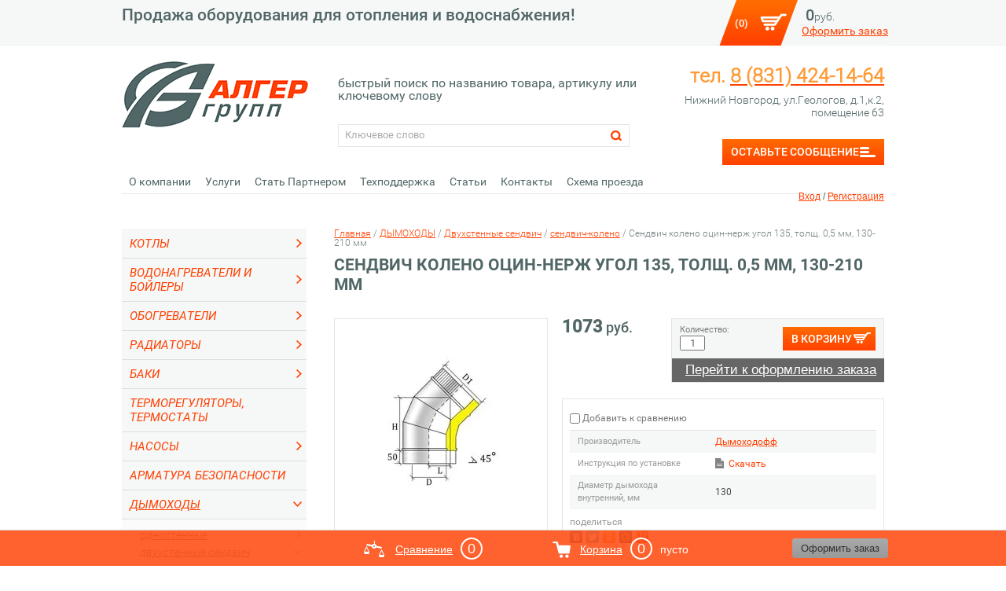

--- FILE ---
content_type: text/html; charset=utf-8
request_url: http://alger-group.ru/magazin-dlya-otopleniya-vodosnabzheniya/product/sendvich-koleno-ugol-135-tolshch-0-5-mm-o130-210-mm
body_size: 29020
content:

	<!doctype html>
<html lang="ru">
<head>
    <meta charset="utf-8">
    <meta name="robots" content="all"/>
    <title>Сендвич колено оцин-нерж угол 135, толщ. 0,5 мм, 130-210 мм</title>
    <meta name="description" content="Сендвич колено оцин-нерж угол 135, толщ. 0,5 мм, 130-210 мм">
    <meta name="keywords" content="Сендвич колено оцин-нерж угол 135, толщ. 0,5 мм, 130-210 мм">
    <meta name="SKYPE_TOOLBAR" content="SKYPE_TOOLBAR_PARSER_COMPATIBLE">
    <meta name='wmail-verification' content='208265539aa12f8e' />
            <link rel="stylesheet" href="/t/v700/images/css/styles.scss.css">
    <link rel="stylesheet" href="/g/css/styles_articles_tpl.css">
    <script src="/g/libs/jquery/1.10.2/jquery.min.js"></script>
    <script src="/t/v700/images/ui/jquery-ui.min.js"></script>
    <meta name="yandex-verification" content="c0396404d6e14c5b" />
<meta name="google-site-verification" content="WyEd2QITpA241E1tYR_95bBMt3mQmBJI-Q87L8ZGqvw" />
<meta name="google-site-verification" content="GdvrYDBWy7Fzn45JJGoOdbJpPAmVNesErdOUm6YbCEs" />

            <!-- 46b9544ffa2e5e73c3c971fe2ede35a5 -->
            <script src='/shared/s3/js/lang/ru.js'></script>
            <script src='/shared/s3/js/common.min.js'></script>
        <link rel='stylesheet' type='text/css' href='/shared/s3/css/calendar.css' /><link rel='stylesheet' type='text/css' href='/shared/highslide-4.1.13/highslide.min.css'/>
<script type='text/javascript' src='/shared/highslide-4.1.13/highslide-full.packed.js'></script>
<script type='text/javascript'>
hs.graphicsDir = '/shared/highslide-4.1.13/graphics/';
hs.outlineType = null;
hs.showCredits = false;
hs.lang={cssDirection:'ltr',loadingText:'Загрузка...',loadingTitle:'Кликните чтобы отменить',focusTitle:'Нажмите чтобы перенести вперёд',fullExpandTitle:'Увеличить',fullExpandText:'Полноэкранный',previousText:'Предыдущий',previousTitle:'Назад (стрелка влево)',nextText:'Далее',nextTitle:'Далее (стрелка вправо)',moveTitle:'Передвинуть',moveText:'Передвинуть',closeText:'Закрыть',closeTitle:'Закрыть (Esc)',resizeTitle:'Восстановить размер',playText:'Слайд-шоу',playTitle:'Слайд-шоу (пробел)',pauseText:'Пауза',pauseTitle:'Приостановить слайд-шоу (пробел)',number:'Изображение %1/%2',restoreTitle:'Нажмите чтобы посмотреть картинку, используйте мышь для перетаскивания. Используйте клавиши вперёд и назад'};</script>
<link rel="icon" href="/favicon.ico" type="image/x-icon">

<!--s3_require-->
<link rel="stylesheet" href="/g/basestyle/1.0.1/user/user.css" type="text/css"/>
<link rel="stylesheet" href="/g/basestyle/1.0.1/user/user.blue.css" type="text/css"/>
<script type="text/javascript" src="/g/basestyle/1.0.1/user/user.js" async></script>
<!--/s3_require-->

<!--s3_goal-->
<script src="/g/s3/goal/1.0.0/s3.goal.js"></script>
<script>new s3.Goal({map:[], goals: [], ecommerce:[{"ecommerce":{"detail":{"products":[{"id":"2239284021","name":"Сендвич колено оцин-нерж угол 135, толщ. 0,5 мм, 130-210 мм","price":1073,"brand":"Дымоходофф","category":"сендвич-колено"}]}}}]});</script>
<!--/s3_goal-->

    			
		
		
		
			<link rel="stylesheet" type="text/css" href="/g/shop2v2/default/css/theme.less.css">		
			<script type="text/javascript" src="/g/printme.js"></script>
		<script type="text/javascript" src="/g/shop2v2/default/js/tpl.js"></script>
		<script type="text/javascript" src="/g/shop2v2/default/js/baron.min.js"></script>
		
			<script type="text/javascript" src="/g/shop2v2/default/js/shop2.2.js"></script>
		
	<script type="text/javascript">shop2.init({"productRefs": {"1840776021":{"tehnicheskie_osobennosti":{"\u0432\u043d\u0443\u0442\u0440\u0435\u043d\u043d\u0438\u0439 \u0434\u0438\u0430\u043c\u0435\u0442\u0440 \u0438\u0437 \u043d\u0435\u0440\u0436. \u0441\u0442\u0430\u043b\u0438 \u0442\u043e\u043b\u0449\u0438\u043d\u043e\u0439 0,5 \u043c\u043c , \u0441 \u043d\u0430\u0440\u0443\u0436\u0438 - \u043e\u0446\u0438\u043d\u043a\u043e\u0432\u0430\u043d\u043d\u0430\u044f \u0441\u0442\u0430\u043b\u044c":["2239284021"]},"instrukciya_po_ustanovke":{"157546221":["2239284021"]},"garantiya_s_momenta_prodazhi":{"1 \u0433\u043e\u0434":["2239284021"]},"dostavka_i_oplata":{"eb21974e9bf15ad5e171daec5dbd58de":["2239284021"]},"oplata":{"623f0d38a6bb2386798a17dabcc3ee30":["2239284021"]},"obaztelstva_prodavca":{"b2197d14712d407b15614a7793a72b1a":["2239284021"]},"diametr_dymohoda_735":{"1153956621":["2239284021"]},"material_trub_sendvic":{"359744841":["2239284021"]}}},"apiHash": {"getPromoProducts":"32aa6b56392ffec863f10507cee3550b","getSearchMatches":"e26b4d00b61575944ff347b9dc8bf18d","getFolderCustomFields":"3978f633fcabd268b03fcc1812bb8ebc","getProductListItem":"83311ad93f3769a99a7cb50552478602","cartAddItem":"79f0f8f6f76422b68bc969a1d24da430","cartRemoveItem":"f568994ec8e43d3ae49bffd7ce1372ca","cartUpdate":"704fd09fbd1528371bdb64ff9b5f2231","cartRemoveCoupon":"906554c50d58c6917b0b71361bd1ba36","cartAddCoupon":"59b58f109d3b5934dcd303c0e8e90e36","deliveryCalc":"00a4d2750c3fccee2678c19264fc0815","printOrder":"0e169cee785f49fb76da6dff851b057b","cancelOrder":"3b53c82c03e8a71bd3b4a4c0c5e1bb2f","cancelOrderNotify":"7228b7de739d3f259103e3994e3a4605","repeatOrder":"e3d179c867de80b9dd9e54ead7a4ac9c","paymentMethods":"3ce4e2d3e7324d12c2d45f8a3f23aaae","compare":"34fa2ae5a3a6c5d567cae1599c0ba5b3"},"hash": null,"verId": 840073,"mode": "product","step": "","uri": "/magazin-dlya-otopleniya-vodosnabzheniya","IMAGES_DIR": "/d/","my": {"show_sections":"1"},"shop2_cart_order_payments": 1,"cf_margin_price_enabled": 0,"maps_yandex_key":"","maps_google_key":""});</script>
    <link rel="stylesheet" href="/t/v700/images/css/shop.scss.css">
    <script src="/t/v700/images/js/main.js" charset="utf-8"></script>
    <link rel="stylesheet" href="/t/v700/images/css/site.addons.scss.css">
    <!--[if lt IE 10]>
    <script src="/g/libs/ie9-svg-gradient/0.0.1/ie9-svg-gradient.min.js"></script>
    <script src="/t/v700/images/js/jquery.placeholder.min.js"></script>
    <script src="/t/v700/images/js/jquery.textshadow.min.js"></script>
    <script src="/t/v700/images/js/ie.js"></script>
    <![endif]-->
    <!--[if lt IE 9]>
    <script src="/g/libs/html5shiv/html5.js"></script>
    <![endif]-->
    <script type="text/javascript" src="/t/v700/images/popup.menu.js"></script>
    <script type="text/javascript" src="/t/v700/images/dropdown.menu.js"></script>
    
    <script type="text/javascript">
        $(function() {
            $('.menu-top>ul').popUpMenu({
                direction: "bottom"
            });
        })
    </script>
    
    <script type="text/javascript" src="/shared/misc/includeform.js?2"></script>
    
    <script type="text/javascript">
        $(document).ready(function(){
            $('.button-top').click(function(e){
                e.preventDefault();
                $('.myform').includeForm('/forma', function(){
                    $('<div class="close"></div>').appendTo('.myform');
                    $('.popup').fadeIn();
                    $('.myform').click(function(e){e.stopPropagation();})
                    $('.close').click(function(){$('.popup').fadeOut();})
                    $('.popup').click(function(){$(this).fadeOut();})
                });
            });
        });
        
window.dataLayer = window.dataLayer || [];

function addtocart(id, name, price, brand, category) {
window.dataLayer.push({
    "ecommerce": {
        "add": {
            "products": [
                {
                    "id": id,
                    "name" : name,
                    "price": price,
                    "brand": brand,
                    "category": category,
                    "quantity": 1
       }
            ]
        }
    }
});
}

function deletetocart(id, name, category) {
window.dataLayer.push({
    "ecommerce": {
        "remove": {
            "products": [
                {
                    "id": id,
                    "name" : name,
                    "category": category
       }
            ]
        }
    }
});
}

    </script>
    <link rel="stylesheet" href="/t/v700/images/popover/popover.css">
    <script type="text/javascript" src="/t/v700/images/popover/jquery.popover.js"></script>
    <script type="text/javascript" src="/t/v700/images/popover/jquery.bindimageload.js"></script>
                
    <script>
    (function(i,s,o,g,r,a,m){i['GoogleAnalyticsObject']=r;i[r]=i[r]||function(){
(i[r].q=i[r].q||[]).push(arguments)},i[r].l=1*new
Date();a=s.createElement(o),
m=s.getElementsByTagName(o)[0];a.async=1;a.src=g;m.parentNode.insertBefore(a,m)
})(window,document,'script','//www.google-analytics.com/analytics.js','ga');
ga('create', 'UA-67901079-1', 'auto');
ga('send', 'pageview');
</script>

</head>
<body>
<div class="site-wrapper">
    <header role="banner" class="header">
        <div class="header-in clear-self">
            <div id="shop2-cart-preview" >     <a href="/magazin-dlya-otopleniya-vodosnabzheniya/cart" class="amount-wrap" style="text-decoration: none;">(0)</a>
    <div class="shop2-cart-in">
        <div class="sum-wrap">0<span>руб.</span></div>
        <a href="/magazin-dlya-otopleniya-vodosnabzheniya/cart" class="order-btn">Оформить заказ</a>
    </div>
</div>                        <div class="slogan-top"><p>Продажа оборудования для отопления и водоснабжения!</p></div>
                    </div>
    </header><!-- .header-->
    <div class="header-bottom-line clear-self">
                <div class="reg-box">
            <a href="/users/login">Вход</a> / <a href="/users/register">Регистрация</a>
        </div>
                <a class="logo-top" href="http://alger-group.ru">
            <img src="/t/v700/images/logo.png" alt="">
        </a>
        <div class="right-part">
                        <div class="phone-block"><p><strong style="color: #ff4000;"><span style="color:#ff9933;">тел. </span><span class="ya-phone"><a href="tel:(831) 424-14-64"><span style="color:#ff9933;">8 (831) 424-14-64</span></a></span></strong></p></div>
                                    <div class="adress-block"><p>Нижний&nbsp;Новгород,&nbsp;ул.Геологов, д.1,к.2,</p>

<p>помещение 63</p></div>
                                    <a href="zakaz@alger-group.ru" class="button-top">Оставьте сообщение</a>
                    </div>
        <div class="center-part">
                        <div class="activity"><p>быстрый поиск по названию товара, артикулу или ключевому слову</p></div>
                        <form action="/search" method="get"  class="search-form2 clearfix" >
                <input name="search" class="search-text" type="text"  onblur="this.value=this.value==''?'Ключевое слово':this.value" onFocus="this.value=this.value=='Ключевое слово'?'':this.value;" value="Ключевое слово" />
                <input type="submit"  value="" class="search-button"/>
            <re-captcha data-captcha="recaptcha"
     data-name="captcha"
     data-sitekey="6LddAuIZAAAAAAuuCT_s37EF11beyoreUVbJlVZM"
     data-lang="ru"
     data-rsize="invisible"
     data-type="image"
     data-theme="light"></re-captcha></form>
        </div>
    </div>
    <ul class="menu-top2 clearfix">
                        <li><a href="/o-kompanii"  class="myclick myclick1">О компании</a></li>
                                <li><a href="/uslugi-montazha"  class="myclick myclick2">Услуги</a></li>
                                                                                                                                                                                <li><a href="/stat-partnyorom"  class="myclick myclick3">Стать Партнером</a></li>
                                <li><a href="/tekhpodderzhka"  class="myclick myclick1">Техподдержка</a></li>
                                                                                                                                                                                                                                                                                                                                                                                                                                                                                                                                                                                                                                                                                                <li><a href="http://alger-group.ru/stati-1"  class="myclick myclick2">Статьи</a></li>
                                <li><a href="/kontakty-3"  class="myclick myclick3">Контакты</a></li>
                                <li><a href="/skhema-proyezda"  class="myclick myclick1">Схема проезда</a></li>
                    </ul>


    <nav class="menu-top clearfix">
                    </nav>
    

    
    <script src="/t/v700/images/jquery.cookie.js"></script>

    <script>
        $().ready(function(){
                        
                if($.cookie('test')==1){$('.menu-top>ul').eq(0).show(); $('.myclick1').parent().addClass('opened').siblings().removeClass('opened')}
                if($.cookie('test')==2){$('.menu-top>ul').eq(1).show(); $('.myclick2').parent().addClass('opened').siblings().removeClass('opened')}
                if($.cookie('test')==3){$('.menu-top>ul').eq(2).show(); $('.myclick3').parent().addClass('opened').siblings().removeClass('opened')}
                $('a').click(function(){
                    if(!$(this).is('.myclick')){
                        $.cookie('test', '', { path: '/' });
                    }
                })
                $('.myclick1').click(function(){
                    $.cookie('test', '1', { path: '/' });
                })
                $('.myclick2').click(function(){
                    $.cookie('test', '2', { path: '/' });
                })
                $('.myclick3').click(function(){
                    $.cookie('test', '3', { path: '/' });
                })
            })
    </script>
    

    <div class="content-wrapper clear-self">
        <aside role="complementary" class="sidebar left">
                        <ul class="menu-left"><li class="has"><a href="/magazin/folder/kotly-1" >КОТЛЫ</a><ul class="level-2"><li class="has"><a href="/magazin/folder/nastennye-gazovye-kotly" >Газовые котлы</a><ul class="level-3"><li><a href="/magazin/kotly_otopitelnye/gazovye_napolnye_kotly" >Напольные</a></li><li><a href="/magazin/kotly_otopitelnye/gazovye_nastennye_kotly" >Настенные</a></li><li><a href="/magazin/kotly_otopitelnye/gazovye_parapetnye_kotly" >Парапетные</a></li></ul></li><li><a href="/magazin/kotly_otopitelnye/tverdotoplivnye-kotly" >Твердотопливные котлы</a></li><li><a href="/magazin/elektricheskie_kotly" >Электрические котлы</a></li><li><a href="/magazin/kotly_otopitelnye/pelletnye_kotly" >Пеллетные котлы</a></li><li><a href="/magazin/kombinirovannye_kotly" >Комбинированные котлы</a></li><li><a href="/magazin/zhidkotoplivnyye-kotly" >Жидкотопливные котлы</a></li><li><a href="/magazin/avtomaticheskiye-kotly" >Автоматические котлы</a></li><li class="has"><a href="/magazin-dlya-otopleniya-vodosnabzheniya/folder/zapchasti" >Запчасти для котлов</a><ul class="level-3"><li class="has"><a href="/magazin-dlya-otopleniya-vodosnabzheniya/folder/dlya-gazovogo-oborudovaniya-1" >Для газового оборудования</a><ul class="level-4"><li><a href="/magazin-dlya-otopleniya-vodosnabzheniya/folder/gazovyye-shlangi" >Газовые шланги</a></li><li><a href="/magazin-dlya-otopleniya-vodosnabzheniya/folder/komplekt-dlya-szhizhennogo-gaza" >для сжиженного газа</a></li><li><a href="/magazin-dlya-otopleniya-vodosnabzheniya/folder/dlya-gazovogo-oborudovaniya" >Блоки автоматики</a></li></ul></li><li class="has"><a href="/magazin-dlya-otopleniya-vodosnabzheniya/folder/dlya-tverdotoplivnykh-kotlov" >Для твердотопливных котлов</a><ul class="level-4"><li><a href="/magazin-dlya-otopleniya-vodosnabzheniya/folder/regulyatory-tyagi" >Регуляторы тяги</a></li><li><a href="/magazin/folder/dlya-produkcii-zota-krasnoyarsk" >Комплекты блок - тэн</a></li><li><a href="/magazin/folder/ten" >ТЭН</a></li><li><a href="/magazin/folder/paneli-upravleniya" >Панели управления котлами</a></li><li><a href="/magazin-dlya-otopleniya-vodosnabzheniya/folder/dymososy" >Дымососы</a></li></ul></li><li><a href="/magazin-dlya-otopleniya-vodosnabzheniya/folder/dlya-elektrokotlov" >Для электрокотлов</a></li><li><a href="/magazin-dlya-otopleniya-vodosnabzheniya/folder/gorelki-1" >Горелки</a></li></ul></li><li class="has"><a href="/magazin-dlya-otopleniya-vodosnabzheniya/folder/elektronnyye-moduli-upravleniya" >Модули управления</a><ul class="level-3"><li><a href="/magazin/folder/gsm-modul-kotly-zota" >GSM модуль для котлов</a></li><li><a href="/magazin-dlya-otopleniya-vodosnabzheniya/folder/avtomatika-dlya-ruchnykh-kotlov" >Автоматика для ручных котлов</a></li></ul></li></ul></li><li class="has"><a href="/magazin/folder/vodonagrevateli" >ВОДОНАГРЕВАТЕЛИ И БОЙЛЕРЫ</a><ul class="level-2"><li><a href="/magazin/vodonagrevateli/gazovyye-kolonki" >газовые колонки</a></li><li><a href="/magazin/folder/vodonagrevateli-nakopitelnye" >накопительные электрические</a></li><li><a href="/magazin-dlya-otopleniya-vodosnabzheniya/folder/boylery-gazovyye" >накопительные газовые</a></li><li><a href="/magazin/folder/protochnye-elektricheskie" >проточные электрические</a></li><li><a href="/magazin/folder/vodonagrevateli-kosvennogo-nagreva" >бойлеры косвенного нагрева</a></li><li><a href="/magazin-dlya-otopleniya-vodosnabzheniya/folder/bufernyye-nakopiteli" >тепловые аккумуляторы</a></li><li><a href="/magazin-dlya-otopleniya-vodosnabzheniya/folder/ten-dlya-boylerov" >ТЭН для бойлеров</a></li></ul></li><li class="has"><a href="/magazin-dlya-otopleniya-vodosnabzheniya/folder/obogrevateli" >ОБОГРЕВАТЕЛИ</a><ul class="level-2"><li><a href="/magazin-dlya-otopleniya-vodosnabzheniya/folder/teplovyye-pushki" >Тепловые пушки</a></li><li><a href="/magazin-dlya-otopleniya-vodosnabzheniya/folder/gazovyye-konvektory" >Газовые конвекторы</a></li><li><a href="/magazin-dlya-otopleniya-vodosnabzheniya/folder/elektricheskiye-konvektory" >Электрические конвекторы</a></li><li><a href="/magazin/obogrevateli/teploventilyatory" >Тепловентиляторы</a></li></ul></li><li class="has"><a href="/magazin-dlya-otopleniya-vodosnabzheniya/folder/radiatory" >РАДИАТОРЫ</a><ul class="level-2"><li><a href="/magazin-dlya-otopleniya-vodosnabzheniya/folder/alyuminiyevyye-radiatory" >Алюминиевые радиаторы</a></li><li><a href="/magazin-dlya-otopleniya-vodosnabzheniya/folder/bimetallicheskiye-radiatory" >Биметаллические радиаторы</a></li><li><a href="/magazin-dlya-otopleniya-vodosnabzheniya/folder/stalnyye-radiatory" >Стальные радиаторы</a></li><li><a href="/magazin-dlya-otopleniya-vodosnabzheniya/folder/komplekty-dlya-montazha-radiatorov-1" >Комплекты для радиаторов</a></li></ul></li><li class="has"><a href="/magazin-dlya-otopleniya-vodosnabzheniya/folder/baki" >БАКИ</a><ul class="level-2"><li><a href="/magazin-dlya-otopleniya-vodosnabzheniya/folder/gidroakkumulyatory" >Гидроаккумуляторы</a></li><li><a href="/magazin-dlya-otopleniya-vodosnabzheniya/folder/rasshiritelnyye-baki" >Расширительные баки</a></li></ul></li><li><a href="/magazin-dlya-otopleniya-vodosnabzheniya/folder/termoregulyatory" >ТЕРМОРЕГУЛЯТОРЫ, ТЕРМОСТАТЫ</a></li><li class="has"><a href="/magazin-dlya-otopleniya-vodosnabzheniya/folder/nasosy" >НАСОСЫ</a><ul class="level-2"><li class="has"><a href="/magazin-dlya-otopleniya-vodosnabzheniya/folder/po-vidu" >По виду</a><ul class="level-3"><li><a href="/magazin-dlya-otopleniya-vodosnabzheniya/folder/tsirkulyatsionnyye-nasosy" >Циркуляционные насосы</a></li><li><a href="/magazin-dlya-otopleniya-vodosnabzheniya/folder/gryazevyye-nasosy" >Фекальные насосы</a></li><li><a href="/magazin-dlya-otopleniya-vodosnabzheniya/folder/drenazhnyye-nasosy" >Дренажные насосы</a></li><li><a href="/magazin-dlya-otopleniya-vodosnabzheniya/folder/skvazhinnyye-nasosy" >Скважинные насосы</a></li><li><a href="/magazin-dlya-otopleniya-vodosnabzheniya/folder/vibratsionnyye-nasosy" >Вибрационные насосы</a></li><li><a href="/magazin-dlya-otopleniya-vodosnabzheniya/folder/kolodeznyye-nasosy" >Колодезные насосы</a></li><li><a href="/magazin-dlya-otopleniya-vodosnabzheniya/folder/nasosnyye-stantsii" >Насосные станции</a></li></ul></li><li class="has"><a href="/magazin-dlya-otopleniya-vodosnabzheniya/folder/po-raspolozheniyu" >По  расположению</a><ul class="level-3"><li><a href="/magazin-dlya-otopleniya-vodosnabzheniya/folder/poverkhnostnyye-nasosy" >Поверхностные насосы</a></li><li><a href="/magazin-dlya-otopleniya-vodosnabzheniya/folder/pogruzhnyye-nasosy" >Погружные насосы</a></li></ul></li><li class="has"><a href="/magazin-dlya-otopleniya-vodosnabzheniya/folder/po-naznacheniyu" >По назначению</a><ul class="level-3"><li><a href="/magazin-dlya-otopleniya-vodosnabzheniya/folder/dlya-otopleniya" >Для отопления</a></li><li><a href="/magazin-dlya-otopleniya-vodosnabzheniya/folder/dlya-podyema-chistoy-vody" >Подъем чистой воды</a></li><li><a href="/magazin-dlya-otopleniya-vodosnabzheniya/folder/podacha-chistoy-i-zagryaznennoy-vody" >Подача чистой и загрязненной воды</a></li><li><a href="/magazin-dlya-otopleniya-vodosnabzheniya/folder/perekachka-zagryaznennykh-i-stochnykh-vod" >Перекачка загрязненных и сточных вод</a></li><li><a href="/magazin-dlya-otopleniya-vodosnabzheniya/folder/dlya-ustanovok-podderzhaniya-davleniya" >Для установок поддержания давления</a></li><li><a href="/magazin-dlya-otopleniya-vodosnabzheniya/folder/dlya-podyema-vody-iz-kolodtsa" >Подъем воды из колодца</a></li></ul></li><li class="has"><a href="/magazin-dlya-otopleniya-vodosnabzheniya/folder/komplektuyushchiye-k-nasosam" >комплектующие к насосам</a><ul class="level-3"><li><a href="/magazin-dlya-otopleniya-vodosnabzheniya/folder/skvazhinnyye-ogolovki" >Скважинные оголовки</a></li><li><a href="/magazin-dlya-otopleniya-vodosnabzheniya/folder/avtomatika-dlya-nasosov" >Автоматика для насосов</a></li><li><a href="/magazin-dlya-otopleniya-vodosnabzheniya/folder/shlangi-dlya-nasosov" >Шланги для насосов</a></li><li><a href="/magazin-dlya-otopleniya-vodosnabzheniya/folder/filtry-fitingi-krepezh-i-procheye" >Фильтры, фитинги, крепеж  и прочее</a></li></ul></li></ul></li><li><a href="/magazin-dlya-otopleniya-vodosnabzheniya/folder/armatura-bezopasnosti" >АРМАТУРА БЕЗОПАСНОСТИ</a></li><li class="has opened"><a href="/magazin-dlya-otopleniya-vodosnabzheniya/folder/dymokhody" >ДЫМОХОДЫ</a><ul class="level-2"><li class="has"><a href="/magazin-dlya-otopleniya-vodosnabzheniya/folder/odnostennyye" >Одностенные</a><ul class="level-3"><li><a href="/magazin-dlya-otopleniya-vodosnabzheniya/folder/truba" >труба</a></li><li><a href="/magazin-dlya-otopleniya-vodosnabzheniya/folder/koleno" >колено</a></li><li><a href="/magazin-dlya-otopleniya-vodosnabzheniya/folder/troynik" >тройник</a></li><li><a href="/magazin-dlya-otopleniya-vodosnabzheniya/folder/shiber" >шибер</a></li><li><a href="/magazin-dlya-otopleniya-vodosnabzheniya/folder/reviziya" >ревизия</a></li><li><a href="/magazin-dlya-otopleniya-vodosnabzheniya/folder/kondensatootvod" >конденсатоотвод</a></li><li><a href="/magazin-dlya-otopleniya-vodosnabzheniya/folder/okonchaniye-dymokhoda-zont" >окончание зонт</a></li><li><a href="/magazin-dlya-otopleniya-vodosnabzheniya/folder/adaptery-perekhodniki" >адаптеры, переходники</a></li></ul></li><li class="has opened"><a href="/magazin-dlya-otopleniya-vodosnabzheniya/folder/dvukhstennyye-sendvich" >Двухстенные сендвич</a><ul class="level-3"><li><a href="/magazin-dlya-otopleniya-vodosnabzheniya/folder/sendvich" >сендвич труба</a></li><li class="opened active"><a href="/magazin-dlya-otopleniya-vodosnabzheniya/folder/sendvich-koleno" >сендвич-колено</a></li><li><a href="/magazin-dlya-otopleniya-vodosnabzheniya/folder/sendvich-troynik" >сендвич-тройник</a></li><li><a href="/magazin-dlya-otopleniya-vodosnabzheniya/folder/zaglushka-s-otverstiyem" >заглушка с отверстием</a></li><li><a href="/magazin-dlya-otopleniya-vodosnabzheniya/folder/start-sendvich" >старт-сендвич</a></li><li><a href="/magazin-dlya-otopleniya-vodosnabzheniya/folder/okonchaniye-ogolovok" >окончание оголовок</a></li><li><a href="/magazin-dlya-otopleniya-vodosnabzheniya/folder/okonchaniye-konus" >окончание конус</a></li><li><a href="/magazin-dlya-otopleniya-vodosnabzheniya/folder/okonchaniye-deflektor" >окончание дефлектор</a></li></ul></li><li class="has"><a href="/magazin-dlya-otopleniya-vodosnabzheniya/folder/razdelnyye-dymokhody" >Раздельные дымоходы</a><ul class="level-3"><li><a href="/magazin-dlya-otopleniya-vodosnabzheniya/folder/truba-2" >Труба</a></li><li><a href="/magazin-dlya-otopleniya-vodosnabzheniya/folder/koleno-2" >Колено</a></li><li><a href="/magazin-dlya-otopleniya-vodosnabzheniya/folder/perekhodniki" >Переходники</a></li><li><a href="/magazin-dlya-otopleniya-vodosnabzheniya/folder/zashchitnyye-terminaly" >Защитные терминалы</a></li><li><a href="/magazin-dlya-otopleniya-vodosnabzheniya/folder/patrubki-1" >Патрубки</a></li></ul></li><li class="has"><a href="/magazin-dlya-otopleniya-vodosnabzheniya/folder/koaksialnyye" >Коаксиальные</a><ul class="level-3"><li><a href="/magazin-dlya-otopleniya-vodosnabzheniya/folder/truba-1" >Труба</a></li><li><a href="/magazin-dlya-otopleniya-vodosnabzheniya/folder/koleno-1" >Колено</a></li><li><a href="/magazin-dlya-otopleniya-vodosnabzheniya/folder/patrubki" >Патрубки</a></li><li><a href="/magazin-dlya-otopleniya-vodosnabzheniya/folder/komplekty-standartnyye" >Комплекты стандартные</a></li></ul></li><li><a href="/magazin-dlya-otopleniya-vodosnabzheniya/folder/krovelnyye-prokhodki" >Кровельные проходки</a></li><li><a href="/magazin-dlya-otopleniya-vodosnabzheniya/folder/potolochnyy-prokhod" >Потолочные проходки</a></li><li class="has"><a href="/magazin-dlya-otopleniya-vodosnabzheniya/folder/krepezhnyye-uzly" >Крепежные узлы</a><ul class="level-3"><li><a href="/magazin-dlya-otopleniya-vodosnabzheniya/folder/khomuty" >Хомуты</a></li><li><a href="/magazin-dlya-otopleniya-vodosnabzheniya/folder/kronshteyn-dlya-montazha" >Кронштейны для монтажа</a></li><li><a href="/magazin-dlya-otopleniya-vodosnabzheniya/folder/ploshchadka-dlya-montazha" >Площадка для монтажа</a></li></ul></li><li><a href="/magazin-dlya-otopleniya-vodosnabzheniya/folder/dopolnitelnyye-elementy" >Дополнительные элементы</a></li></ul></li><li><a href="/magazin-dlya-otopleniya-vodosnabzheniya/folder/gazovyye-kolonki" >ГАЗОВЫЕ КОЛОНКИ</a></li><li class="has"><a href="/magazin-dlya-otopleniya-vodosnabzheniya/folder/krany-zapornaya-armatura" >ЗАПОРНАЯ АРМАТУРА, КРАНЫ</a><ul class="level-2"><li><a href="/magazin-dlya-otopleniya-vodosnabzheniya/folder/sharovyye-krany-i-ventili-ppr" >Шаровые краны и вентили PPR</a></li><li><a href="/magazin-dlya-otopleniya-vodosnabzheniya/folder/kollektory-gidrostrelki-1" >Коллекторы, гидрострелки</a></li></ul></li><li class="has"><a href="/magazin-dlya-otopleniya-vodosnabzheniya/folder/montazhnyye-uzly" >МОНТАЖНЫЕ УЗЛЫ, ПОДВОДКА</a><ul class="level-2"><li><a href="/magazin-dlya-otopleniya-vodosnabzheniya/folder/shlangi" >шланги газовые</a></li><li><a href="/magazin-dlya-otopleniya-vodosnabzheniya/folder/kollektory-gidrostrelki-2" >коллекторы, гидрострелки</a></li></ul></li><li class="has"><a href="/magazin-dlya-otopleniya-vodosnabzheniya/folder/pechi" >ПЕЧИ</a><ul class="level-2"><li><a href="/magazin-dlya-otopleniya-vodosnabzheniya/folder/dlya-bani" >для бани</a></li><li><a href="/magazin-dlya-otopleniya-vodosnabzheniya/folder/dlya-piknika-i-otdykha" >для пикника и отдыха</a></li><li><a href="/magazin-dlya-otopleniya-vodosnabzheniya/folder/kaminy" >камины</a></li></ul></li><li><a href="/magazin-dlya-otopleniya-vodosnabzheniya/folder/stabilizatory" >СТАБИЛИЗАТОРЫ, БЛОКИ ЗАЩИТЫ, ИБП</a></li><li class="has"><a href="/magazin-dlya-otopleniya-vodosnabzheniya/folder/dlya-gaza-kopiya" >СЧЕТЧИКИ</a><ul class="level-2"><li><a href="/magazin-dlya-otopleniya-vodosnabzheniya/folder/dlya-gaza" >Счетчики для газа</a></li><li><a href="/magazin-dlya-otopleniya-vodosnabzheniya/folder/dlya-vody" >Счетчики для воды</a></li><li><a href="/magazin-dlya-otopleniya-vodosnabzheniya/folder/prochiye-zapchasti" >Прочие запчасти</a></li></ul></li><li><a href="/magazin-dlya-otopleniya-vodosnabzheniya/folder/teplonositeli" >ТЕПЛОНОСИТЕЛИ</a></li><li class="has"><a href="/magazin-dlya-otopleniya-vodosnabzheniya/folder/teplyy-pol" >ТЕПЛЫЙ ПОЛ</a><ul class="level-2"><li><a href="/magazin-dlya-otopleniya-vodosnabzheniya/folder/cmesitelnyye-uzly-kollektory" >cмесительные узлы, коллекторы</a></li><li><a href="/magazin-dlya-otopleniya-vodosnabzheniya/folder/truby-dlya-teplogo-pola" >трубы для тёплого пола</a></li></ul></li><li class="has"><a href="/magazin-dlya-otopleniya-vodosnabzheniya/folder/truby" >ТРУБЫ И ФИТИНГИ</a><ul class="level-2"><li><a href="/magazin-dlya-otopleniya-vodosnabzheniya/folder/popipropilenovyye-truby" >Попипропиленовые трубы</a></li><li class="has"><a href="/magazin-dlya-otopleniya-vodosnabzheniya/folder/polipropilenovyye-fitingi" >Полипропиленовые фитинги</a><ul class="level-3"><li><a href="/magazin-dlya-otopleniya-vodosnabzheniya/folder/mufty-opory-ugly-troyniki-obvody" >Муфты, опоры, углы, тройники, обводы</a></li><li><a href="/magazin-dlya-otopleniya-vodosnabzheniya/folder/kombinirovannyye-fitingi-ppr" >Комбинированные фитинги</a></li><li><a href="/magazin-dlya-otopleniya-vodosnabzheniya/folder/krany-i-filtry" >Краны PPR</a></li><li><a href="/magazin-dlya-otopleniya-vodosnabzheniya/folder/filtry-ppr" >Фильтры PPR</a></li></ul></li></ul></li><li><a href="/magazin/ventilyatsiya" >ВЕНТИЛЯЦИЯ</a></li><li class="has"><a href="/magazin/folder/uslugi-montazha" >УСЛУГИ</a><ul class="level-2"><li><a href="/magazin-dlya-otopleniya-vodosnabzheniya/folder/vyzov-mastera" >Вызов мастера</a></li><li><a href="/magazin-dlya-otopleniya-vodosnabzheniya/folder/montazh-oborudovaniya" >Монтаж оборудования</a></li></ul></li><li><a href="/magazin-dlya-otopleniya-vodosnabzheniya/folder/rasprodazha" >РАСПРОДАЖА</a></li></ul>            
                        	
    
<div class="shop2-block search-form">
	<div class="block-title">
		<strong>Расширенный поиск</strong>
		<span>&nbsp;</span>
	</div>
	<div class="block-body">
		<form action="/magazin-dlya-otopleniya-vodosnabzheniya/search" enctype="multipart/form-data">
			<input type="hidden" name="sort_by" value=""/>
			
							<div class="row">
					<div class="row-title">Цена (руб.):</div>
					<label><span>от</span>&nbsp;<input name="s[price][min]" type="text" size="5" class="small" value="" /></label>
					&nbsp;
					<label><span>до</span>&nbsp;<input name="s[price][max]" type="text" size="5" class="small" value="" /></label>
				</div>
			
							<div class="row">
					<label class="row-title" for="shop2-name">Название:</label>
					<input type="text" name="s[name]" size="20" id="shop2-name" value="" />
				</div>
			
							<div class="row">
					<label class="row-title" for="shop2-article">Артикул:</label>
					<input type="text" name="s[article]" id="shop2-article" value="" />
				</div>
			
							<div class="row">
					<label class="row-title" for="shop2-text">Текст:</label>
					<input type="text" name="search_text" size="20" id="shop2-text"  value="" />
				</div>
			
			
							<div class="row">
					<div class="row-title">Выберите категорию:</div>
					<select name="s[folder_id]" id="s[folder_id]">
						<option value="">Все</option>
																											                            <option value="874844621" >
	                                 КОТЛЫ
	                            </option>
	                        														                            <option value="874845221" >
	                                &raquo; Газовые котлы
	                            </option>
	                        														                            <option value="896885421" >
	                                &raquo;&raquo; Напольные
	                            </option>
	                        														                            <option value="896885621" >
	                                &raquo;&raquo; Настенные
	                            </option>
	                        														                            <option value="928933221" >
	                                &raquo;&raquo; Парапетные
	                            </option>
	                        														                            <option value="874912821" >
	                                &raquo; Твердотопливные котлы
	                            </option>
	                        														                            <option value="875953621" >
	                                &raquo; Электрические котлы
	                            </option>
	                        														                            <option value="947282621" >
	                                &raquo; Пеллетные котлы
	                            </option>
	                        														                            <option value="896926621" >
	                                &raquo; Комбинированные котлы
	                            </option>
	                        														                            <option value="999416421" >
	                                &raquo; Жидкотопливные котлы
	                            </option>
	                        														                            <option value="75556041" >
	                                &raquo; Автоматические котлы
	                            </option>
	                        														                            <option value="15968041" >
	                                &raquo; Запчасти для котлов
	                            </option>
	                        														                            <option value="241751641" >
	                                &raquo;&raquo; Для газового оборудования
	                            </option>
	                        														                            <option value="501323041" >
	                                &raquo;&raquo;&raquo; Газовые шланги
	                            </option>
	                        														                            <option value="241751441" >
	                                &raquo;&raquo;&raquo; для сжиженного газа
	                            </option>
	                        														                            <option value="241750641" >
	                                &raquo;&raquo;&raquo; Блоки автоматики
	                            </option>
	                        														                            <option value="241751841" >
	                                &raquo;&raquo; Для твердотопливных котлов
	                            </option>
	                        														                            <option value="241752241" >
	                                &raquo;&raquo;&raquo; Регуляторы тяги
	                            </option>
	                        														                            <option value="911663221" >
	                                &raquo;&raquo;&raquo; Комплекты блок - тэн
	                            </option>
	                        														                            <option value="948777621" >
	                                &raquo;&raquo;&raquo; ТЭН
	                            </option>
	                        														                            <option value="948786821" >
	                                &raquo;&raquo;&raquo; Панели управления котлами
	                            </option>
	                        														                            <option value="414235461" >
	                                &raquo;&raquo;&raquo; Дымососы
	                            </option>
	                        														                            <option value="756770841" >
	                                &raquo;&raquo; Для электрокотлов
	                            </option>
	                        														                            <option value="241753041" >
	                                &raquo;&raquo; Горелки
	                            </option>
	                        														                            <option value="121048461" >
	                                &raquo; Модули управления
	                            </option>
	                        														                            <option value="948777821" >
	                                &raquo;&raquo; GSM модуль для котлов
	                            </option>
	                        														                            <option value="368642661" >
	                                &raquo;&raquo; Автоматика для ручных котлов
	                            </option>
	                        														                            <option value="874916621" >
	                                 ВОДОНАГРЕВАТЕЛИ И БОЙЛЕРЫ
	                            </option>
	                        														                            <option value="1013253821" >
	                                &raquo; газовые колонки
	                            </option>
	                        														                            <option value="874917621" >
	                                &raquo; накопительные электрические
	                            </option>
	                        														                            <option value="983911621" >
	                                &raquo; накопительные газовые
	                            </option>
	                        														                            <option value="874918221" >
	                                &raquo; проточные электрические
	                            </option>
	                        														                            <option value="874917221" >
	                                &raquo; бойлеры косвенного нагрева
	                            </option>
	                        														                            <option value="983786821" >
	                                &raquo; тепловые аккумуляторы
	                            </option>
	                        														                            <option value="65173241" >
	                                &raquo; ТЭН для бойлеров
	                            </option>
	                        														                            <option value="120915861" >
	                                 ОБОГРЕВАТЕЛИ
	                            </option>
	                        														                            <option value="194823841" >
	                                &raquo; Тепловые пушки
	                            </option>
	                        														                            <option value="198536441" >
	                                &raquo; Газовые конвекторы
	                            </option>
	                        														                            <option value="632960441" >
	                                &raquo; Электрические конвекторы
	                            </option>
	                        														                            <option value="453624861" >
	                                &raquo; Тепловентиляторы
	                            </option>
	                        														                            <option value="1025894821" >
	                                 РАДИАТОРЫ
	                            </option>
	                        														                            <option value="1025895021" >
	                                &raquo; Алюминиевые радиаторы
	                            </option>
	                        														                            <option value="1025895221" >
	                                &raquo; Биметаллические радиаторы
	                            </option>
	                        														                            <option value="1048588021" >
	                                &raquo; Стальные радиаторы
	                            </option>
	                        														                            <option value="260848041" >
	                                &raquo; Комплекты для радиаторов
	                            </option>
	                        														                            <option value="9482041" >
	                                 БАКИ
	                            </option>
	                        														                            <option value="9519041" >
	                                &raquo; Гидроаккумуляторы
	                            </option>
	                        														                            <option value="9519241" >
	                                &raquo; Расширительные баки
	                            </option>
	                        														                            <option value="94532041" >
	                                 ТЕРМОРЕГУЛЯТОРЫ, ТЕРМОСТАТЫ
	                            </option>
	                        														                            <option value="1049385621" >
	                                 НАСОСЫ
	                            </option>
	                        														                            <option value="102685841" >
	                                &raquo; По виду
	                            </option>
	                        														                            <option value="1049391421" >
	                                &raquo;&raquo; Циркуляционные насосы
	                            </option>
	                        														                            <option value="1049392421" >
	                                &raquo;&raquo; Фекальные насосы
	                            </option>
	                        														                            <option value="1049391821" >
	                                &raquo;&raquo; Дренажные насосы
	                            </option>
	                        														                            <option value="1049391021" >
	                                &raquo;&raquo; Скважинные насосы
	                            </option>
	                        														                            <option value="1143453221" >
	                                &raquo;&raquo; Вибрационные насосы
	                            </option>
	                        														                            <option value="1049391221" >
	                                &raquo;&raquo; Колодезные насосы
	                            </option>
	                        														                            <option value="1049392621" >
	                                &raquo;&raquo; Насосные станции
	                            </option>
	                        														                            <option value="102685241" >
	                                &raquo; По  расположению
	                            </option>
	                        														                            <option value="1143452821" >
	                                &raquo;&raquo; Поверхностные насосы
	                            </option>
	                        														                            <option value="102685641" >
	                                &raquo;&raquo; Погружные насосы
	                            </option>
	                        														                            <option value="106289441" >
	                                &raquo; По назначению
	                            </option>
	                        														                            <option value="164581241" >
	                                &raquo;&raquo; Для отопления
	                            </option>
	                        														                            <option value="106289641" >
	                                &raquo;&raquo; Подъем чистой воды
	                            </option>
	                        														                            <option value="106289841" >
	                                &raquo;&raquo; Подача чистой и загрязненной воды
	                            </option>
	                        														                            <option value="106290241" >
	                                &raquo;&raquo; Перекачка загрязненных и сточных вод
	                            </option>
	                        														                            <option value="106290641" >
	                                &raquo;&raquo; Для установок поддержания давления
	                            </option>
	                        														                            <option value="106290841" >
	                                &raquo;&raquo; Подъем воды из колодца
	                            </option>
	                        														                            <option value="9076441" >
	                                &raquo; комплектующие к насосам
	                            </option>
	                        														                            <option value="67405841" >
	                                &raquo;&raquo; Скважинные оголовки
	                            </option>
	                        														                            <option value="67406041" >
	                                &raquo;&raquo; Автоматика для насосов
	                            </option>
	                        														                            <option value="67552641" >
	                                &raquo;&raquo; Шланги для насосов
	                            </option>
	                        														                            <option value="538162441" >
	                                &raquo;&raquo; Фильтры, фитинги, крепеж  и прочее
	                            </option>
	                        														                            <option value="102307441" >
	                                 АРМАТУРА БЕЗОПАСНОСТИ
	                            </option>
	                        														                            <option value="1021797821" >
	                                 ДЫМОХОДЫ
	                            </option>
	                        														                            <option value="1021838221" >
	                                &raquo; Одностенные
	                            </option>
	                        														                            <option value="1021838621" >
	                                &raquo;&raquo; труба
	                            </option>
	                        														                            <option value="1021839221" >
	                                &raquo;&raquo; колено
	                            </option>
	                        														                            <option value="1021842621" >
	                                &raquo;&raquo; тройник
	                            </option>
	                        														                            <option value="1021842821" >
	                                &raquo;&raquo; шибер
	                            </option>
	                        														                            <option value="1021843021" >
	                                &raquo;&raquo; ревизия
	                            </option>
	                        														                            <option value="1021843221" >
	                                &raquo;&raquo; конденсатоотвод
	                            </option>
	                        														                            <option value="1021843421" >
	                                &raquo;&raquo; окончание зонт
	                            </option>
	                        														                            <option value="651057641" >
	                                &raquo;&raquo; адаптеры, переходники
	                            </option>
	                        														                            <option value="1021838421" >
	                                &raquo; Двухстенные сендвич
	                            </option>
	                        														                            <option value="1021846421" >
	                                &raquo;&raquo; сендвич труба
	                            </option>
	                        														                            <option value="1021846621" >
	                                &raquo;&raquo; сендвич-колено
	                            </option>
	                        														                            <option value="1021846821" >
	                                &raquo;&raquo; сендвич-тройник
	                            </option>
	                        														                            <option value="1021847021" >
	                                &raquo;&raquo; заглушка с отверстием
	                            </option>
	                        														                            <option value="1021847221" >
	                                &raquo;&raquo; старт-сендвич
	                            </option>
	                        														                            <option value="1021847421" >
	                                &raquo;&raquo; окончание оголовок
	                            </option>
	                        														                            <option value="1021847621" >
	                                &raquo;&raquo; окончание конус
	                            </option>
	                        														                            <option value="1021847821" >
	                                &raquo;&raquo; окончание дефлектор
	                            </option>
	                        														                            <option value="116056441" >
	                                &raquo; Раздельные дымоходы
	                            </option>
	                        														                            <option value="116057241" >
	                                &raquo;&raquo; Труба
	                            </option>
	                        														                            <option value="116057441" >
	                                &raquo;&raquo; Колено
	                            </option>
	                        														                            <option value="25020841" >
	                                &raquo;&raquo; Переходники
	                            </option>
	                        														                            <option value="25021441" >
	                                &raquo;&raquo; Защитные терминалы
	                            </option>
	                        														                            <option value="116062241" >
	                                &raquo;&raquo; Патрубки
	                            </option>
	                        														                            <option value="25020041" >
	                                &raquo; Коаксиальные
	                            </option>
	                        														                            <option value="25020241" >
	                                &raquo;&raquo; Труба
	                            </option>
	                        														                            <option value="25020641" >
	                                &raquo;&raquo; Колено
	                            </option>
	                        														                            <option value="25021041" >
	                                &raquo;&raquo; Патрубки
	                            </option>
	                        														                            <option value="25023641" >
	                                &raquo;&raquo; Комплекты стандартные
	                            </option>
	                        														                            <option value="49102841" >
	                                &raquo; Кровельные проходки
	                            </option>
	                        														                            <option value="121437641" >
	                                &raquo; Потолочные проходки
	                            </option>
	                        														                            <option value="53293441" >
	                                &raquo; Крепежные узлы
	                            </option>
	                        														                            <option value="121418241" >
	                                &raquo;&raquo; Хомуты
	                            </option>
	                        														                            <option value="121421641" >
	                                &raquo;&raquo; Кронштейны для монтажа
	                            </option>
	                        														                            <option value="121421841" >
	                                &raquo;&raquo; Площадка для монтажа
	                            </option>
	                        														                            <option value="54613841" >
	                                &raquo; Дополнительные элементы
	                            </option>
	                        														                            <option value="219131241" >
	                                 ГАЗОВЫЕ КОЛОНКИ
	                            </option>
	                        														                            <option value="210553641" >
	                                 ЗАПОРНАЯ АРМАТУРА, КРАНЫ
	                            </option>
	                        														                            <option value="218378441" >
	                                &raquo; Шаровые краны и вентили PPR
	                            </option>
	                        														                            <option value="508739241" >
	                                &raquo; Коллекторы, гидрострелки
	                            </option>
	                        														                            <option value="54616441" >
	                                 МОНТАЖНЫЕ УЗЛЫ, ПОДВОДКА
	                            </option>
	                        														                            <option value="501323841" >
	                                &raquo; шланги газовые
	                            </option>
	                        														                            <option value="508739441" >
	                                &raquo; коллекторы, гидрострелки
	                            </option>
	                        														                            <option value="104070661" >
	                                 ПЕЧИ
	                            </option>
	                        														                            <option value="105024261" >
	                                &raquo; для бани
	                            </option>
	                        														                            <option value="105982661" >
	                                &raquo; для пикника и отдыха
	                            </option>
	                        														                            <option value="525670261" >
	                                &raquo; камины
	                            </option>
	                        														                            <option value="21531641" >
	                                 СТАБИЛИЗАТОРЫ, БЛОКИ ЗАЩИТЫ, ИБП
	                            </option>
	                        														                            <option value="34181661" >
	                                 СЧЕТЧИКИ
	                            </option>
	                        														                            <option value="473962041" >
	                                &raquo; Счетчики для газа
	                            </option>
	                        														                            <option value="34176261" >
	                                &raquo; Счетчики для воды
	                            </option>
	                        														                            <option value="241766841" >
	                                &raquo; Прочие запчасти
	                            </option>
	                        														                            <option value="28297041" >
	                                 ТЕПЛОНОСИТЕЛИ
	                            </option>
	                        														                            <option value="70521461" >
	                                 ТЕПЛЫЙ ПОЛ
	                            </option>
	                        														                            <option value="70526861" >
	                                &raquo; cмесительные узлы, коллекторы
	                            </option>
	                        														                            <option value="132584461" >
	                                &raquo; трубы для тёплого пола
	                            </option>
	                        														                            <option value="998043021" >
	                                 ТРУБЫ И ФИТИНГИ
	                            </option>
	                        														                            <option value="998048621" >
	                                &raquo; Попипропиленовые трубы
	                            </option>
	                        														                            <option value="998052421" >
	                                &raquo; Полипропиленовые фитинги
	                            </option>
	                        														                            <option value="999118421" >
	                                &raquo;&raquo; Муфты, опоры, углы, тройники, обводы
	                            </option>
	                        														                            <option value="999119421" >
	                                &raquo;&raquo; Комбинированные фитинги
	                            </option>
	                        														                            <option value="999120021" >
	                                &raquo;&raquo; Краны PPR
	                            </option>
	                        														                            <option value="218395641" >
	                                &raquo;&raquo; Фильтры PPR
	                            </option>
	                        														                            <option value="453979861" >
	                                 ВЕНТИЛЯЦИЯ
	                            </option>
	                        														                            <option value="935399621" >
	                                 УСЛУГИ
	                            </option>
	                        														                            <option value="1044064221" >
	                                &raquo; Вызов мастера
	                            </option>
	                        														                            <option value="1007297021" >
	                                &raquo; Монтаж оборудования
	                            </option>
	                        														                            <option value="85030841" >
	                                 РАСПРОДАЖА
	                            </option>
	                        											</select>
				</div>

				<div id="shop2_search_custom_fields"></div>
			
						<div id="shop2_search_global_fields">
				
																																																				</div>
						
							<div class="row">
					<div class="row-title">Производитель:</div>
					<select name="s[vendor_id]">
						<option value="">Все</option>          
	                    	                        <option value="52574441" >Alpine Air</option>
	                    	                        <option value="25532441" >Ariston</option>
	                    	                        <option value="190674041" >Atlantic</option>
	                    	                        <option value="8095651" >ATM</option>
	                    	                        <option value="52617841" >ATON</option>
	                    	                        <option value="132824861" >AXIS</option>
	                    	                        <option value="196188641" >Ballu</option>
	                    	                        <option value="16822251" >BaltGaz</option>
	                    	                        <option value="61527041" >Baxi</option>
	                    	                        <option value="59145105" >Bergerr</option>
	                    	                        <option value="4119641" >Bosсh</option>
	                    	                        <option value="73916241" >Buderus</option>
	                    	                        <option value="118143221" >CAEM</option>
	                    	                        <option value="118136421" >Cewal</option>
	                    	                        <option value="10267861" >Chaffoteaux</option>
	                    	                        <option value="146524221" >COPA</option>
	                    	                        <option value="10734241" >Drazice</option>
	                    	                        <option value="196207841" >Electrolux</option>
	                    	                        <option value="118143421" >Fantini Cosmi</option>
	                    	                        <option value="13149241" >Ferolli</option>
	                    	                        <option value="137527221" >FUSITEK</option>
	                    	                        <option value="103068241" >Grundfos</option>
	                    	                        <option value="115589621" >GVS</option>
	                    	                        <option value="111851421" >Haier</option>
	                    	                        <option value="131054021" >Hajdu</option>
	                    	                        <option value="151700821" >HEL WITA</option>
	                    	                        <option value="55646241" >HLV</option>
	                    	                        <option value="1889441" >Honewell</option>
	                    	                        <option value="52560041" >Hosseven</option>
	                    	                        <option value="114801421" >Hydrosta</option>
	                    	                        <option value="51665861" >ICMA</option>
	                    	                        <option value="21488641" >IKMA</option>
	                    	                        <option value="140475621" >KoreaStar</option>
	                    	                        <option value="68993641" >Lammin</option>
	                    	                        <option value="28181641" >Leberg</option>
	                    	                        <option value="111079061" >Meer Plast</option>
	                    	                        <option value="9568041" >Mertik Maxitrol</option>
	                    	                        <option value="41210261" >Navien</option>
	                    	                        <option value="139978021" >NEVA</option>
	                    	                        <option value="138129241" >NIBE</option>
	                    	                        <option value="151963221" >Pedrollo</option>
	                    	                        <option value="17923461" >Plum</option>
	                    	                        <option value="26599505" >Polidoro (Италия)</option>
	                    	                        <option value="135785221" >Protherm</option>
	                    	                        <option value="101373841" >Radel</option>
	                    	                        <option value="189325441" >RDA</option>
	                    	                        <option value="46352461" >Regulus</option>
	                    	                        <option value="129049461" >Reventon</option>
	                    	                        <option value="48782241" >RÖDA</option>
	                    	                        <option value="187470861" >Royal Thermo</option>
	                    	                        <option value="1882441" >SIT</option>
	                    	                        <option value="3440641" >Solpi-M</option>
	                    	                        <option value="220857641" >STEELSUN</option>
	                    	                        <option value="23276461" >STI</option>
	                    	                        <option value="114810421" >TERMOMAX</option>
	                    	                        <option value="43455841" >Valtec</option>
	                    	                        <option value="18253641" >VIVAT</option>
	                    	                        <option value="18261041" >VIVAT</option>
	                    	                        <option value="198147841" >Zanussi</option>
	                    	                        <option value="2666641" >Zilmet</option>
	                    	                        <option value="113960221" >ZOTA</option>
	                    	                        <option value="13397061" >АО</option>
	                    	                        <option value="13401461" >АПЗ</option>
	                    	                        <option value="16768061" >Бастион</option>
	                    	                        <option value="59221105" >Боринский</option>
	                    	                        <option value="39740061" >Волга</option>
	                    	                        <option value="101360041" >Восток</option>
	                    	                        <option value="163104041" >Газдевайс</option>
	                    	                        <option value="111953021" >ДAНКО</option>
	                    	                        <option value="146592021" >Джилекс</option>
	                    	                        <option value="141042221" >Дымоходофф</option>
	                    	                        <option value="109312621" >Жуковский</option>
	                    	                        <option value="15405661" >ЗАО Счётприбор</option>
	                    	                        <option value="125983461" >Конорд</option>
	                    	                        <option value="18699261" >КТФБ-групп</option>
	                    	                        <option value="130383221" >Лемакс</option>
	                    	                        <option value="125886421" >Мимакс</option>
	                    	                        <option value="12634861" >НИС</option>
	                    	                        <option value="132140661" >НМК</option>
	                    	                        <option value="209797441" >Очаг</option>
	                    	                        <option value="177146441" >Пампелла</option>
	                    	                        <option value="188005461" >ПАО Ирбис</option>
	                    	                        <option value="188305461" >Ростерм</option>
	                    	                        <option value="8759441" >Ростовгазаппарат</option>
	                    	                        <option value="141951421" >Сантехрай</option>
	                    	                        <option value="4474241" >СервисГаз</option>
	                    	                        <option value="18738061" >Союз</option>
	                    	                        <option value="128983821" >Теплотех</option>
	                    	                        <option value="11480251" >ТЗГО</option>
	                    	                        <option value="127094021" >ЭВАН</option>
	                    	                        <option value="127630021" >Электромаш</option>
	                    	                        <option value="163104241" >ЭЛЬСТЕР Газэлектроника</option>
	                    	                        <option value="4837441" >Энергохимтрейд</option>
	                    					</select>
				</div>
			
							<div class="row">
					<div class="row-title">Новинка:</div>
					<select name="s[new]">
						<option value="">Все</option>
	                    <option value="1">да</option>
	                    <option value="0">нет</option>
					</select>
				</div>
			
							<div class="row">
					<div class="row-title">Спецпредложение:</div>
					<select name="s[special]">
						<option value="">Все</option>
	                    <option value="1">да</option>
	                    <option value="0">нет</option>
					</select>
				</div>
			
							<div class="row">
					<div class="row-title">Результатов на странице:</div>
					<select name="s[products_per_page]">
									            				            				            <option value="5">5</option>
			            				            				            <option value="20">20</option>
			            				            				            <option value="35">35</option>
			            				            				            <option value="50">50</option>
			            				            				            <option value="65">65</option>
			            				            				            <option value="80">80</option>
			            				            				            <option value="95">95</option>
			            					</select>
				</div>
			
			<div class="clear-container"></div>
			<div class="row">
				<button type="submit" class="search-btn">Найти</button>
			</div>
		<re-captcha data-captcha="recaptcha"
     data-name="captcha"
     data-sitekey="6LddAuIZAAAAAAuuCT_s37EF11beyoreUVbJlVZM"
     data-lang="ru"
     data-rsize="invisible"
     data-type="image"
     data-theme="light"></re-captcha></form>
		<div class="clear-container"></div>
	</div>
</div><!-- Search Form -->            
                        <div class="news-block">
                <div class="news-name">Новости</div>
                                <article class="block-in">
                    <time class="date">15.08.2023</time>
                    <a class="title" href="/news/news_post/informaciya-dlya-pokupatelej">
                    Информация для покупателей.
                    </a>
                </article>
                            </div>
            				<div class="vote-wrap">
		    <div class="title">Опрос</div>
		    <div class="body">
		        

<b class="bol">Какой вид топлива используете для отопления помещения?</b>


<form action="/" method="post">

<input type="hidden" name="return" value="1">
<input type="hidden" name="vote_id" value="205641">
<input style="display:none;" type="text" name="text" value="">
<table>
<tr><td><input name="answer[]" type="checkbox" value="709041"></td><td>Электричество</td></tr>
<tr><td><input name="answer[]" type="checkbox" value="709241"></td><td>Уголь</td></tr>
<tr><td><input name="answer[]" type="checkbox" value="709441"></td><td>Дрова</td></tr>
<tr><td><input name="answer[]" type="checkbox" value="709641"></td><td>Пеллеты</td></tr>
<tr><td><input name="answer[]" type="checkbox" value="709841"></td><td>Газ</td></tr>
</table>

<input type="submit" value="Проголосовать">

<re-captcha data-captcha="recaptcha"
     data-name="captcha"
     data-sitekey="6LddAuIZAAAAAAuuCT_s37EF11beyoreUVbJlVZM"
     data-lang="ru"
     data-rsize="invisible"
     data-type="image"
     data-theme="light"></re-captcha></form>



              
		    </div>     
		</div>
		            
                        <div class="edit-block">
                <a href="http://alger-group.ru/forma-oplaty"><img src="/d/image_15.jpg" alt="" / class="block-image"></a>
                <div class="title">Способы оплаты</div>
            </div>
                                    

            
            
                        <div class="informers-block"><div id="fb-root"></div>
<script>(function(d, s, id) {
  var js, fjs = d.getElementsByTagName(s)[0];
  if (d.getElementById(id)) return;
  js = d.createElement(s); js.id = id;
  js.src = "//connect.facebook.net/ru_RU/sdk.js#xfbml=1&version=v2.5";
  fjs.parentNode.insertBefore(js, fjs);
}(document, 'script', 'facebook-jssdk'));</script>
<div class="fb-like" data-href="https://www.facebook.com/algergroup/" data-width="225" data-layout="standard" data-action="like" data-show-faces="true" data-share="false"></div>
<br>
</br>
<br><div align="center"><script type="text/javascript" src="//vk.com/js/api/openapi.js?115"></script>
<!-- VK Widget -->
<div id="vk_groups"></div>
<script type="text/javascript">
VK.Widgets.Group("vk_groups", {mode: 0, width: "235", height: "150",
color1: 'FFFFFF', color2: '2B587A', color3: '5B7FA6'}, 79153681);
</script></div></br></br>

<div align="center"><div id="yellrank"></div>
<script src="http://www.yell.ru/yellrank/yellrank.js/?cmp=11776727&r=true"></script>
<br>
</br>
<a href="http://clck.yandex.ru/redir/dtype=stred/pid=47/cid=1248/*http://market.yandex.ru/shop/278057/reviews/add"><img src="http://clck.yandex.ru/redir/dtype=stred/pid=47/cid=1248/*http://img.yandex.ru/market/informer1.png" border="0" alt="Оцените качество магазина на Яндекс.Маркете." /></a></div></div>
                        

            
        </aside> <!-- .sidebar-left -->
                <main role="main" class="main">
            <div class="content">
                <div class="content-inner">
                                        
<div class="site-path" data-url="/"><a href="/"><span>Главная</span></a> / <a href="/magazin-dlya-otopleniya-vodosnabzheniya/folder/dymokhody"><span>ДЫМОХОДЫ</span></a> / <a href="/magazin-dlya-otopleniya-vodosnabzheniya/folder/dvukhstennyye-sendvich"><span>Двухстенные сендвич</span></a> / <a href="/magazin-dlya-otopleniya-vodosnabzheniya/folder/sendvich-koleno"><span>сендвич-колено</span></a> / <span>Сендвич колено оцин-нерж угол 135, толщ. 0,5 мм, 130-210 мм</span></div>                    <h1>Сендвич колено оцин-нерж угол 135, толщ. 0,5 мм, 130-210 мм</h1>
	
	
	
		
							
			
							
			
							
			
		
					

	
					
	
	
					<div class="shop2-product-article"><span>Артикул:</span> нет</div>
	
	
<script>

window.dataLayer.push({
    "ecommerce": {
        "detail": {
            "products": [
                {
                    "id": '1840776021',
                    "name" : 'Сендвич колено оцин-нерж угол 135, толщ. 0,5 мм, 130-210 мм',
                    "price": 1073,
                    "brand": '',
                    "category": ''
          }
            ]
        }
    }
});

</script>

<form 
	method="post" 
	action="/magazin-dlya-otopleniya-vodosnabzheniya?mode=cart&amp;action=add" 
	accept-charset="utf-8"
	class="shop2-product">

	<input type="hidden" name="kind_id" value="2239284021"/>
	<input type="hidden" name="product_id" value="1840776021"/>
	<input type="hidden" name="meta" value='{&quot;tehnicheskie_osobennosti&quot;:&quot;\u0432\u043d\u0443\u0442\u0440\u0435\u043d\u043d\u0438\u0439 \u0434\u0438\u0430\u043c\u0435\u0442\u0440 \u0438\u0437 \u043d\u0435\u0440\u0436. \u0441\u0442\u0430\u043b\u0438 \u0442\u043e\u043b\u0449\u0438\u043d\u043e\u0439 0,5 \u043c\u043c , \u0441 \u043d\u0430\u0440\u0443\u0436\u0438 - \u043e\u0446\u0438\u043d\u043a\u043e\u0432\u0430\u043d\u043d\u0430\u044f \u0441\u0442\u0430\u043b\u044c&quot;,&quot;instrukciya_po_ustanovke&quot;:{&quot;file_id&quot;:&quot;157546221&quot;,&quot;filename&quot;:&quot;instr_dimohod.docx&quot;},&quot;garantiya_s_momenta_prodazhi&quot;:&quot;1 \u0433\u043e\u0434&quot;,&quot;diametr_dymohoda_735&quot;:&quot;1153956621&quot;,&quot;material_trub_sendvic&quot;:[&quot;359744841&quot;]}'/>

	<div class="product-side-l">
				<div class="product-image">
						<a href="/d/alger-otvod-koleno-uteplennoe-45.jpg">
				<img src="/thumb/2/-MyuXlJokYoePFvAlmx5eQ/200r190/d/alger-otvod-koleno-uteplennoe-45.jpg" alt="Сендвич колено оцин-нерж угол 135, толщ. 0,5 мм, 130-210 мм" title="Сендвич колено оцин-нерж угол 135, толщ. 0,5 мм, 130-210 мм" />
			</a>
			<div class="verticalMiddle"></div>
								</div>
		
			
	
	<div class="tpl-rating-block">Рейтинг:<div class="tpl-stars"><div class="tpl-rating" style="width: 0%;"></div></div>(0 голосов)</div>

		</div>
	<div class="product-side-r">
		
					<div class="form-add">
				<div class="product-price">
						
						<div class="price-current">
		<strong>1073</strong> руб.			</div>
				</div>
				
				<div class="form-add-in">
				  
				
	<div class="product-amount">
					<div class="amount-title">Количество:</div>
							<div class="shop2-product-amount">
				<button type="button" class="amount-minus">&#8722;</button><input type="text" name="amount" data-kind="2239284021"  data-min="1" data-multiplicity="" maxlength="4" value="1" /><button type="button" class="amount-plus">&#43;</button>
			</div>
						</div>
				
				

			<button class="shop2-product-btn type-3 buy" type="submit" onclick="addtocart('1840776021', 'Сендвич колено оцин-нерж угол 135, толщ. 0,5 мм, 130-210 мм', '1073', '', '');">
			<span>В КОРЗИНУ</span>
		</button>
	

<input type="hidden" value="Сендвич колено оцин-нерж угол 135, толщ. 0,5 мм, 130-210 мм" name="product_name" />
<input type="hidden" value="http://alger-group.ru/magazin-dlya-otopleniya-vodosnabzheniya/product/sendvich-koleno-ugol-135-tolshch-0-5-mm-o130-210-mm" name="product_link" />                <a href="/magazin-dlya-otopleniya-vodosnabzheniya/cart" style="font-size:17px; text-align:right; width:250px; padding: 5px 10px; display:block; clear:both; line-height:normal; background-color:#666; color:#fff;">Перейти к оформлению заказа</a>
				</div>
			</div>
			
		

		<div class="product-details">

			

 
	
			<div class="product-compare">
			<label>
				<input type="checkbox" value="2239284021"/>
				Добавить к сравнению
			</label>
		</div>
		
	
		
		
			<table class="shop2-product-options"><tr class="even"><th>Производитель</th><td><a href="/magazin-dlya-otopleniya-vodosnabzheniya/vendor/dymokhodoff-rossiya">Дымоходофф</a></td></tr><tr class="odd"><th>Инструкция по установке</th><td><a href="/f/instr_dimohod.docx" class="file"><span class="icon"></span>Скачать</a></td></tr><tr class="even type-select"><th>Диаметр дымохода внутренний, мм</th><td>130</td></tr></table>
	

							<div class="yashare">
					<script type="text/javascript" src="http://yandex.st/share/share.js" charset="utf-8"></script>
					
					<style type="text/css">
						div.yashare span.b-share a.b-share__handle img,
						div.yashare span.b-share a.b-share__handle span {
							background-image: url("http://yandex.st/share/static/b-share-icon.png");
						}
					</style>
					
					<span class="yashare-header">поделиться</span>
					<div class="yashare-auto-init" data-yashareL10n="ru" data-yashareType="none" data-yashareQuickServices="vkontakte,facebook,twitter,odnoklassniki,moimir,gplus" data-yashareImage="http://alger-group.ru/d/alger-otvod-koleno-uteplennoe-45.jpg"></div>
				</div>
						<div class="shop2-clear-container"></div>
		</div>
	</div>
	<div class="shop2-clear-container"></div>
<re-captcha data-captcha="recaptcha"
     data-name="captcha"
     data-sitekey="6LddAuIZAAAAAAuuCT_s37EF11beyoreUVbJlVZM"
     data-lang="ru"
     data-rsize="invisible"
     data-type="image"
     data-theme="light"></re-captcha></form><!-- Product -->

	



	<div class="shop2-product-data">
					<ul class="shop2-product-tabs">
				<li class="active-tab"><a href="#shop2-tabs-1">Параметры</a></li><li ><a href="#shop2-tabs-2">Описание</a></li><li ><a href="#shop2-tabs-23">Доставка</a></li><li ><a href="#shop2-tabs-24">Оплата</a></li><li ><a href="#shop2-tabs-25">Гарантия</a></li>
			</ul>

						<div class="shop2-product-desc">
				
								<div class="desc-area active-area" id="shop2-tabs-1">
					<table class="shop2-product-params"><tr class="odd"><th>Технические особенности</th><td>внутренний диаметр из нерж. стали толщиной 0,5 мм , с наружи - оцинкованная сталь </td></tr><tr class="even"><th>Гарантия с момента продажи</th><td>1 год </td></tr><tr class="odd"><th>Диаметр дымохода внутренний, мм</th><td>130</td></tr><tr class="even"><th>Материал труб сендвич</th><td>оцинковка/нержавейка</td></tr></table>
					<div class="shop2-clear-container"></div>
				</div>
				
								<div class="desc-area " id="shop2-tabs-2">
					<p style="text-align: justify;"><span size="1">Для изготовления одностенных труб и внутренних труб утепленных дымоходов применяются следующая марка стали: AISI 409 (ферритная нержавеющая сталь) классифицируется как жаростойкая при эксплуатации до температуры 850 °C. Реальные температуры эксплуатации зависят от условий окружающей среды.</span></p>
<p style="text-align: justify;"><strong><span size="1">под заказ нами может быть поставлены комплектующие для дымохода из </span>следующие марок сталей:</strong></p>
<p style="text-align: justify; margin-bottom: 0cm;"><span lang="en-US">AISI</span> 439 (ферритная нержавеющая сталь)</p>
<p style="text-align: justify; margin-bottom: 0cm;">классифицируется как жаростойкая при эксплуатации до температуры 850 °C. Реальные температуры эксплуатации зависят от условий окружающей среды.</p>
<p style="text-align: justify; margin-bottom: 0cm;"><span lang="en-US">AISI</span> 321 (хромоникелевая нержавеющая сталь)</p>
<p style="text-align: justify; margin-bottom: 0cm;">нержавеющая хромоникелевая немагнитная сталь с добавлением титана, для которой характерна высокая устойчивость к коррозии, жаростойкость и жаропрочность. Максимальная рекомендуемая температура длительного использования равна 850°С.</p>
<p style="text-align: justify; margin-bottom: 0cm;">на дымоходы изготовленные из марки стали AISI 439, 321  -гарантия - 3 года.</p>
					<div class="shop2-clear-container"></div>
				</div>
								
								
				
													
				<div class="desc-area " id="shop2-tabs-23"><p><span style="color: #999999;"><strong><span style="font-size: 12pt;">СПОСОБЫ ДОСТАВКИ</span></strong></span></p>

<h3><span style="font-size: 10pt;"><em><span color="#ff6600" style="color: #ff6600;">1) Доставка курьером</span></em></span></h3>

<p style="text-align: justify;"><img alt="dostav_02" height="40" src="/thumb/2/cLb9LBfA73ia1KMlV6QnAA/90r90/d/dostav__02.jpg" style="margin: 10px; float: left;" width="40" />Осуществляется только на территории Нижнего Новгорода и Нижегородской области. <span size="3">Мы </span><span face="Arial" size="3">согласуем с&nbsp;вами время, стоимость доставки</span>,&nbsp;которая&nbsp;будет зависеть от&nbsp; веса и габаритов груза, а также расстояния до места. Тел. отдела продаж&nbsp; +7(831) <span color="#333399"> 424-14-64</span></p>

<p><span style="font-size: 10pt;"><em><span face="Verdana" style="color: #ff6600;">2) Самовывоз</span></em></span></p>

<p><img alt="dostav_03" height="41" src="/thumb/2/xRp0x6v6463GA1llIF1U_A/90r90/d/dostav__03.jpg" style="margin: 10px; float: left;" width="41" />Вы можете забрать свой заказ самостоятельно&nbsp;со складов в Нижнем Новгороде, по адресу:</p>

<p>г. Н. Новгород, ул. Геологов 1/2, П63  складской комплекс "Марьина Горка"</p>

<h3><span style="font-size: 10pt;"><em><span style="color: #ff6600;">3) Транспортной компанией</span></em></span></h3>

<p style="text-align: justify;"><span face="Arial" size="3"><img alt="dostav_04" height="42" src="/thumb/2/kCd96Wnj_VOb9deeHwPYmg/90r90/d/dostav__04.jpg" style="margin: 10px; float: left;" width="42" />&nbsp;</span><span face="Arial" size="3">&nbsp;</span><span face="Arial" size="3"></span><span face="Arial" size="3"></span><span face="Arial" size="3">Мы согласуем&nbsp;с Вами транспортную компанию и сообщим стоимость доставки, которая будет зависеть о веса, габаритов груза, а также от расстояния до&nbsp;места. Заказ отправляется в транспортную компанию в течение 24 часов после поступления оплаты на наш расчетный счет.&nbsp; Затем, товар, незамедлительно и бережно будет доставлен транспортной компанией до терминала вашего региона. Свой заказ Вы сможете забрать имея при себе паспорт. Сроки доставки до терминала в городе получателя определяются внутренними регламентными документами транспортных компаний</span></p>

<p><span style="font-size: 12pt;"><strong><span style="color: #999999;">СТОИМОСТЬ ДОСТАВКИ</span></strong></span></p>

<p>&nbsp;&nbsp;<span face="Arial" size="3"><span face="Arial">На некоторые группы товаров могут действовать акции по бесплатной доставке. Мы уточним вам и поможем выбрать самый экономичный способ.</span></span><span face="Arial" size="3"><span face="Arial"></span></span>&nbsp;Более подробную информацию по доставке, оплатам и способам заказа Вы можете получить на нашем сайте в разделе</p>

<p><span style="font-size:12pt;"><a href="/dostavka-1" target="_blank">Полная информация по способам доставки >>></a></span></p><div class="shop2-clear-container"></div></div><div class="desc-area " id="shop2-tabs-24"><p><strong><span style="font-size: 12pt;"><strong><span style="color: #999999;">СПОСОБ ОПЛАТЫ</span></strong></span></strong></p>

<p><span style="font-size:10pt;"><span style="color:#e67e22;"><strong><strong>ОПЛАТА ON LINE</strong></strong></span></span></p>

<p style="text-align: justify;">Вы можете оплатить товар, предварительно положив его поштучно&nbsp;в корзину и в форме оформления заказа выбрать удобную форму оплаты.</p>

<p><span style="font-size:10pt;"><span style="color:#e67e22;"><strong><strong>ОПЛАТА В ОФИСЕ</strong></strong></span></span></p>

<p style="text-align: justify;">Вы можете оплатить товар любым способом в нашем офисе по адресу ул. Геологов д.1/2, П63,  с 9.00 до 18.00. Предварительно зарезервируйте товар, оформив заказ без оплаты, или позвоните по телефонам: *+7(831) &nbsp;<span color="#333399">424-14-64</span></p>

<p><span style="font-size:10pt;"><span style="color:#e67e22;"><strong><strong>ОПЛАТА КУРЬЕРУ</strong></strong></span></span></p>

<p style="text-align: justify;">Вы можете оплатить товар нашему курьеру при получении.&nbsp;Данный способ оплаты доступен только&nbsp;на территории Нижегородской области и города Нижнего Новгорода. Вместе с товаром вам передадут необходимые документы. Форма оплаты при данном способе только наличными средствами.&nbsp;</p>

<p><span style="font-size: 12pt;"><strong><span style="color: #999999;">ФОРМА&nbsp;ОПЛАТЫ</span></strong></span></p>

<h3><span style="font-size: 10pt;"><em><span style="color: #ff6600;">1) По безналичному расчёту</span></em></span></h3>

<p style="text-align: justify;"><img alt="ic_forma_oplat_01" height="42" src="/thumb/2/LMo-B5983bGWjvX16vadmw/90r90/d/ic__forma__oplat__01.jpg" style="margin: 10px; float: left;" width="42" />&nbsp;Доступна всем юридическим и физическим лицам. <span size="3">После оформления заказа c Вами свяжется менеджер и сформирует счет на оплату, который Вы можете оплатить в любом филиале сбербанка или через терминал.&nbsp;</span>Счет высылается счет по электронной почте или по факсу.</p>

<h3><span style="color: #ff6600; font-size: 10pt;"><em><span color="#ff6600" size="3">2) Наличными&nbsp;</span></em></span></h3>

<p style="text-align: justify;"><img alt="ic_forma_oplat_02" height="37" src="/thumb/2/1Chw0kSwi-_PnoelE_CcRA/90r90/d/ic__forma__oplat__02.jpg" style="margin: 10px; float: left;" width="37" />&nbsp;Данный способ оплаты доступен только&nbsp;на территории Нижегородской области и города Нижнего Новгорода. Вы можете произвести оплату при&nbsp; получении товара в нашем офисе или курьеру.&nbsp;Вместе с товаром вам передадут необходимые документы.</p>

<h3><span style="font-size: 10pt;"><em><strong><span color="#ff6600" size="3" style="color: #ff6600;">3) Оплата через онлайн систему YANDEX</span></strong></em></span></h3>

<p style="text-align: justify;"><img alt="ic_forma_oplat_03" height="37" src="/thumb/2/JsvJn8y1zvmA1lcWbW180g/90r90/d/ic__forma__oplat__03.jpg" style="margin: 10px; float: left;" width="37" />&nbsp;&nbsp;Онлайн&nbsp;системы YANDEX предлагают огромный выбор способов оплаты: банковской&nbsp;картой; через терминал;&nbsp;электронный кошелек; прочие способы.&nbsp;Онлайн-платеж посредством&nbsp;Yandex предоставляет возможность совершать покупки безопасно.&nbsp;При оформлении заказа выберите пункт &laquo;Онлай оплата&raquo;.&nbsp;Это просто!&nbsp;&nbsp;Покупатель оплачивает только цену покупки, указанную на сайте магазина (комиссия не взимается, за исключением некоторых способов: электронные деньги, смс-платежи, денежные переводы и пр.). <a href="https://money.yandex.ru/doc.xml?id=524834" target="_blank">Подробнее можно ознакомиться на сайте яндекс >>> </a></p>

<h3><span style="font-size: 10pt;"><em><span color="#ff6600" size="3" style="color: #ff6600;">4) Оплата банковской картой через YANDEX</span></em></span></h3>

<p style="text-align: justify;"><img alt="card_visa_mc" height="33" src="/thumb/2/BZlt77Mp6JJlr3fMC9On8A/90r90/d/card__visa__mc.png" style="margin: 10px; float: left;" width="90" />&nbsp;&nbsp;<span color="#ff6600">предоставляет возможность совершать покупки безопасно.&nbsp; Все данные в&nbsp;Yandex надежно защищены протоколом Secure Sockets Layer (SSL). Комиссия платежей с использованием системы&nbsp;Yandex не взимается. <span size="3">&nbsp;При оформлении заказа выберите пункт &laquo;Онлай оплата - банковской картой&raquo;.</span></span><span color="#ff6600"><span size="3">&nbsp;</span></span></p><div class="shop2-clear-container"></div></div><div class="desc-area " id="shop2-tabs-25"><p><span style="color: #ff6600;"><strong><em><span size="2" style="font-size: small;"></span></em></strong></span></p>

<p style="text-align: justify;"><span style="font-size: 10pt;"><strong><em><img alt="dostav_02" height="45" src="/thumb/2/cLb9LBfA73ia1KMlV6QnAA/90r90/d/dostav__02.jpg" style="border-width: 0px; margin: 10px;" width="46" /></em></strong><span style="color: #ff6600;"><strong><em>Гарантия и возврат</em></strong></span></span></p>

<p class="s-serve sp-1" style="text-align: justify;"><span style="font-size: 10pt;">&nbsp;Если полученный товар не соответствует описанию или&nbsp;не устроило качество, продавец обязуется принять возврат товара&nbsp;и вернуть полную стоимость. Покупатели могут обратиться для замены в течение 30 дней после получения оборудования. Покупатель должен вернуть товар в первоначальной виде и оплатить расходы по доставке, связанные с возвратом.&nbsp;Пожалуйста, убедитесь, что товар в первоначальном состоянии и упаковке.&nbsp; &nbsp; &nbsp;</span></p>

<p class="s-serve sp-1" style="text-align: justify;"><span style="font-size: 10pt;"><span style="color:#e74c3c;"><em><strong>&nbsp; </strong>&nbsp;Гарантия на срок эксплуатации указана в паспорте оборудования.&nbsp;Вы можете скачать руководство по эксплуатации в карточке товара.</em></span></span></p>

<p style="text-align: justify;">&nbsp;</p><div class="shop2-clear-container"></div></div>
			</div><!-- Product Desc -->
		
				<div class="shop2-clear-container"></div>
	</div>

	
			<h4 class="shop2-collection-header">
							Рекомендуемые
					</h4>
		<div class="shop2-group-kinds">
								

<div class="shop2-kind-item">
	
			<div class="kind-image">
								<a href="/magazin-dlya-otopleniya-vodosnabzheniya/product/montazh-dymokhoda-za-1-p-metr"><img src="/thumb/2/DDMQsyI_B-l-W8rxrvnd8Q/70r70/d/ic__servis__06.jpg" alt="Монтаж дымохода за 1 п. метр" title="Монтаж дымохода за 1 п. метр" /></a>
				<div class="verticalMiddle"></div>
							</div>
			<div class="kind-details">
				<div class="kind-name"><a href="/magazin-dlya-otopleniya-vodosnabzheniya/product/montazh-dymokhoda-za-1-p-metr">Монтаж дымохода за 1 п. метр</a></div>
									<div class="kind-price">
							
						
							<div class="price-current">
		<strong>2500</strong> руб.			</div>
						
											</div>
							</div>
			<div class="shop2-clear-container"></div>
			
	</div>								

<div class="shop2-kind-item">
	
			<div class="kind-image">
								<a href="/magazin-dlya-otopleniya-vodosnabzheniya/product/vyzov-mastera-po-oblasti"><img src="/thumb/2/4BIzW-1KYJjpmGhvXWnuzg/70r70/d/ic__vizov__01.jpg" alt="Вызов мастера по области" title="Вызов мастера по области" /></a>
				<div class="verticalMiddle"></div>
							</div>
			<div class="kind-details">
				<div class="kind-name"><a href="/magazin-dlya-otopleniya-vodosnabzheniya/product/vyzov-mastera-po-oblasti">Вызов мастера по области</a></div>
									<div class="kind-price">
							
						
							<div class="price-current">
		<strong>25</strong> руб.			</div>
						
											</div>
							</div>
			<div class="shop2-clear-container"></div>
			
	</div>					</div>
	
<div class="comments">
	
	
	
			    
		
			<div class="tpl-block-header">Оставьте отзыв</div>

			<div class="tpl-info">
				Заполните обязательные поля <span class="tpl-required">*</span>.
			</div>

			<form action="" method="post" class="tpl-form comments-form">
															<input type="hidden" name="comment_id" value="" />
														 

						<div class="tpl-field">
							<label class="tpl-title" for="d[1]">
								Имя:
																	<span class="tpl-required">*</span>
																							</label>
							
							<div class="tpl-value">
																	<input type="text" size="40" name="author_name" maxlength="" value ="" />
															</div>

							
						</div>
														 

						<div class="tpl-field">
							<label class="tpl-title" for="d[1]">
								E-mail:
																	<span class="tpl-required">*</span>
																							</label>
							
							<div class="tpl-value">
																	<input type="text" size="40" name="author" maxlength="" value ="" />
															</div>

							
						</div>
														 

						<div class="tpl-field">
							<label class="tpl-title" for="d[1]">
								Комментарий:
																	<span class="tpl-required">*</span>
																							</label>
							
							<div class="tpl-value">
																	<textarea cols="55" rows="10" name="text"></textarea>
															</div>

							
						</div>
														 

						<div class="tpl-field">
							<label class="tpl-title" for="d[1]">
								Оценка:
																							</label>
							
							<div class="tpl-value">
																	
																			<div class="tpl-stars">
											<span>1</span>
											<span>2</span>
											<span>3</span>
											<span>4</span>
											<span>5</span>
											<input name="rating" type="hidden" value="0" />
										</div>
									
															</div>

							
						</div>
									
				<div class="tpl-field">
					<input type="submit" class="tpl-button tpl-button-big" value="Отправить" />
				</div>

			<re-captcha data-captcha="recaptcha"
     data-name="captcha"
     data-sitekey="6LddAuIZAAAAAAuuCT_s37EF11beyoreUVbJlVZM"
     data-lang="ru"
     data-rsize="invisible"
     data-type="image"
     data-theme="light"></re-captcha></form>
		
	</div>


        
            <h4 class="shop2-product-folders-header">Находится в разделах</h4>
        <div class="shop2-product-folders"><a href="/magazin-dlya-otopleniya-vodosnabzheniya/folder/sendvich-koleno">сендвич-колено<span></span></a></div>
    
		<p><a href="javascript:shop2.back()" class="shop2-btn shop2-btn-back">Назад</a></p>

	


	
	
	<div class="shop2-panel" id="shop2-panel">
		<div class="shop2-panel-content">
						<a class="shop2-panel-btn disabled">Оформить заказ</a>
			
			<div class="shop2-panel-cart">
				<a class="shop2-panel-link-disabled">Корзина</a>
				<div class="shop2-panel-count">0</div>
					
				<div class="shop2-panel-total">
											пусто
									</div>
			</div>
			
							<div class="shop2-panel-compare">
					<a target="_blank" class="shop2-panel-link-disabled">Сравнение</a>
					<div class="shop2-panel-count">0</div>
				</div>
					</div>
	</div>


	</div> <!-- .content-inner -->
</div> <!-- .content -->
</main> <!-- .main -->
</div> <!-- .content-wrapper -->
</div> <!-- .site-wrapper -->

<div class="footer-line-wrap">
    <div class="footer-line-top clear-self">
                <div class="edit-block-bottom">
            <p style="text-align: center;"><span style="font-size: 12pt;"><em><img alt="icon_telephon" height="135" src="/thumb/2/W_aeQmlcBaZLh1wdxynSJA/360r300/d/icon__telephon.png" style="border-width: 0px;" width="186" /></em></span></p>

<p style="text-align: center;"><span style="font-size: 12pt;"><em>Если у Вас есть вопросы, звоните, и мы Вам поможем!</em></span></p>

<p style="text-align: center;"><span style="font-size:12pt;"><span style="color: rgb(255, 102, 0);"><em>8 (831) 424-14-64&nbsp;</em></span></span></p>

<p style="text-align: center;"><span style="font-size: 14pt; color: #000000;"><span style="font-size: 10pt;"><em>603141, г. Нижний Новгород,<br />
ул. Геологов, д.1, кор.2., помещение п.63&nbsp;</em></span></span></p>

<p style="text-align: center;"><span style="font-size: 14pt; color: #000000;"><span style="font-size: 10pt;"><em>время работы с 9.00 до 18.00 кроме СБ,ВС</em></span></span></p>

<p style="text-align: center;"><span style="font-size: 14pt; color: #000000;"><span style="font-size: 10pt;"><em><a href="mailto:info@alger-group.ru">zakaz@alger-group.ru</a></em></span></span></p>
        </div>
                        <nav class="menu-bottom-wrap">
            <ul class="menu-bottom clearfix"><li><a href="/testovaya-stranica-5" >Покупателям</a><ul class="level-2"><li><a href="http://alger-group.ru/akcii-1" >Акции</a></li><li><a href="/sposob-dostavki-1" >Способ доставки и цена</a></li><li><a href="/forma-oplaty" >Как оплатить заказ</a></li><li><a href="/vremya-oplaty" >Время доставки</a></li><li><a href="/vozvrat-tovara" >Возврат товара</a></li><li><a href="/usloviya-garantii" >Гарантийные условия</a></li><li><a href="/forma-zakaza-1" >Как заказать товар</a></li><li><a href="/dogovor-postavki" >Договор поставки</a></li><li><a href="/zakaz-1" >Перейти к заказу товара</a></li><li><a href="http://alger-group.ru/montazh" >Заказать монтаж оборудования</a></li><li><a href="/registraciya" >Личный кабинет</a></li><li><a href="/opros" >Голосование</a></li><li><a href="/otzyvy" >Отзывы</a></li></ul></li><li><a href="/testovaya-stranica-7" >Партнерам</a><ul class="level-2"><li><a href="/o-kompanii" >О компании</a></li><li><a href="/stat-partnyorom" >Условия для Партнером</a></li></ul></li><li><a href="/brend" >Бренды</a><ul class="level-2"><li><a href="/zhmz" >ЖМЗ</a></li><li><a href="/zota" >Zota</a></li><li><a href="/haier" >Haier</a></li><li><a href="/termomax-3" >Termomax</a></li><li><a href="/evan" >Эван</a></li><li><a href="/hajdu" >Hajdu</a></li><li><a href="/teploteh" >Теплотех</a></li><li><a href="/bauertherm" >Bauertherm</a></li><li><a href="/proterm" >Protherm</a></li><li><a href="/dymokhodoff" >Дымоходофф</a></li><li><a href="/dzhileks" >Джилекс</a></li><li><a href="/wita" >HEL WITA</a></li><li><a href="/pedrollo-rossiya" >Pedrollo</a></li><li><a href="/zilmet" >Zilmet</a></li><li><a href="/atlantic-frantsiya" >Atlantic, Франция</a></li></ul></li><li><a href="/brendy-3" >Бренды</a><ul class="level-2"><li><a href="/nibe" >NIBE</a></li><li><a href="/bosch" >Bosch</a></li><li><a href="/thermos" >Teplovoz</a></li><li><a href="/siberia" >Siberia</a></li><li><a href="/drazice-chekhiya" >Drazice</a></li><li><a href="/ferolli" >Ferroli</a></li><li><a href="/ikma" >IKMA</a></li><li><a href="/ariston" >Ariston</a></li><li><a href="/leberg" >Leberg</a></li><li><a href="/valtec-1" >Valtec</a></li><li><a href="/servisgaz" >Очаг (СервисГаз)</a></li><li><a href="/roda" >Rodo</a></li><li><a href="/alpine-air" >Alpine Air</a></li><li><a href="/hosseven" >Hosseven</a></li><li><a href="/aton" >Aton</a></li><li><a href="/hlv" >HLV</a></li><li><a href="/baxi-italiya" >Baxi, Италия</a></li><li><a href="http://alger-group.ru/grundfos" >Grundfos</a></li><li><a href="/lemaks" >Лемакс</a></li><li><a href="reventon" >Reventon</a></li></ul></li><li><a href="/pomoshch" >Помощь</a><ul class="level-2"><li><a href="/pasporta-i-instrukcii" >Документы</a></li><li><a href="/zakonodatelstvo" >Законодательство</a></li><li><a href="/servisnyye-tsentry-2" >Адреса сервисов</a></li><li><a href="/stati-1" >Статьи</a></li><li><a href="/video" >Видео</a></li><li><a href="/katalog-3" >Каталог товаров</a></li><li><a href="/skhema-proyezda" >Схема проезда</a></li><li><a href="/kontakty-3" >Контакты</a></li></ul></li></ul>        </nav>
            </div>
</div>
<footer role="contentinfo" class="footer">
    <div class="site-name-bottom">
                &copy;
        2014 - 2026 ООО "АЛГЕР ГРУПП"
    </div>
    <div class="site-copyright">
        <span style='font-size:14px;' class='copyright'><!--noindex--><span style="text-decoration:underline; cursor: pointer;" onclick="javascript:window.open('https://megagr'+'oup.ru/?utm_referrer='+location.hostname)" class="copyright"><img src="/g/mlogo/25x25/grey/dark.png" alt="Создание сайтов - Мегагрупп.ру" style="vertical-align: middle;"> Создание сайтов</span> — Мегагрупп.ру<!--/noindex--></span>
    </div>
    <div class="site-counters"><!--LiveInternet counter--><script type="text/javascript"><!--
document.write("<a href='//www.liveinternet.ru/click' "+
"target=_blank><img src='//counter.yadro.ru/hit?t53.4;r"+
escape(document.referrer)+((typeof(screen)=="undefined")?"":
";s"+screen.width+"*"+screen.height+"*"+(screen.colorDepth?
screen.colorDepth:screen.pixelDepth))+";u"+escape(document.URL)+
";"+Math.random()+
"' alt='' title='LiveInternet: показано число просмотров и"+
" посетителей за 24 часа' "+
"border='0' width='88' height='31'><\/a>")
//--></script><!--/LiveInternet-->

<!-- Yandex.Metrika informer --> <a href="https://metrika.yandex.ru/stat/?id=26754324&amp;from=informer" target="_blank" rel="nofollow"><img src="https://informer.yandex.ru/informer/26754324/3_1_FFFFFFFF_EFEFEFFF_0_pageviews" style="width:88px; height:31px; border:0;" alt="Яндекс.Метрика" title="Яндекс.Метрика: данные за сегодня (просмотры, визиты и уникальные посетители)" class="ym-advanced-informer" data-cid="26754324" data-lang="ru" /></a> <!-- /Yandex.Metrika informer --> <!-- Yandex.Metrika counter --> <script type="text/javascript"> (function (d, w, c) { (w[c] = w[c] || []).push(function() { try { w.yaCounter26754324 = new Ya.Metrika({ id:26754324, clickmap:true, trackLinks:true, accurateTrackBounce:true, webvisor:true, trackHash:true, ecommerce:"dataLayer" }); } catch(e) { } }); var n = d.getElementsByTagName("script")[0], s = d.createElement("script"), f = function () { n.parentNode.insertBefore(s, n); }; s.type = "text/javascript"; s.async = true; s.src = "https://mc.yandex.ru/metrika/watch.js"; if (w.opera == "[object Opera]") { d.addEventListener("DOMContentLoaded", f, false); } else { f(); } })(document, window, "yandex_metrika_callbacks"); </script> <!-- /Yandex.Metrika counter -->

<a href="http://clck.yandex.ru/redir/dtype=stred/pid=47/cid=2508/*http://market.yandex.ru/shop/278057/reviews"><img src="http://clck.yandex.ru/redir/dtype=stred/pid=47/cid=2505/*http://grade.market.yandex.ru/?id=278057&action=image&size=0" border="0" width="88" height="31" alt="Читайте отзывы покупателей и оценивайте качество магазина на Яндекс.Маркете" /></a>
<!--__INFO2026-01-27 01:41:35INFO__-->
</div>
</footer><!-- .footer -->
<div class="popup"><div class="myform"></div></div>
<div class="popover-hidden">
    <div>
        <div class="popup-title">АЛГЕР ГРУПП - ПРОДАЖА ОБОРУДОВАНИЯ ДЛЯ СИСТЕМ ОТОПЛЕНИЯ И ВОДОСНАБЖЕНИЯ</div>
        <div class="popup-text t-top"><p style="text-align: center;"><span style="color: #ff6600; font-size: 14pt;"><strong>ДОБРО ПОЖАЛОВАТЬ НА САЙТ</strong></span></p></div>                <div class="popup-items">
                        <div class="popup-item">
                <div class="popup-image">
                    <a href="http://alger-group.ru/magazin/folder/nastennye-1?s[vendor_id]=140475621">
                        <img src="/thumb/2/N3WVJqvVRXkrdKZKCz9sPQ/214c214/d/ace__white__alger__koreastar__2.jpg" alt="" border="0" />
                    </a>
                </div>
                <a href="http://alger-group.ru/magazin/folder/nastennye-1?s[vendor_id]=140475621">Котлы KOREASTAR, по улетным ценам!</a>
            </div>
                        <div class="popup-item">
                <div class="popup-image">
                    <a href="http://alger-group.ru/stati-1/article_post/novinka-nasosy-wita">
                        <img src="/thumb/2/tXrOcwZn0xtDNv3SETzMLQ/214c214/d/wita__7.jpg" alt="" border="0" />
                    </a>
                </div>
                <a href="http://alger-group.ru/stati-1/article_post/novinka-nasosy-wita">Акция на новинку! Европейский насос WITA</a>
            </div>
                        <div class="popup-item">
                <div class="popup-image">
                    <a href="http://alger-group.ru/magazin-dlya-otopleniya-vodosnabzheniya/search?p=1&amp;sort_by=&amp;s[price][min]=&amp;s[price][max]=&amp;s[name]=&amp;s[article]=&amp;search_text=&amp;s[folder_id]=&amp;s[vendor_id]=&amp;s[new]=&amp;s[special]=1&amp;s[products_per_page]=5">
                        <img src="/thumb/2/TEbxs2IM4H6vxcHBAG7MRQ/214c214/d/bann__reklama.jpg" alt="" border="0" />
                    </a>
                </div>
                <a href="http://alger-group.ru/magazin-dlya-otopleniya-vodosnabzheniya/search?p=1&amp;sort_by=&amp;s[price][min]=&amp;s[price][max]=&amp;s[name]=&amp;s[article]=&amp;search_text=&amp;s[folder_id]=&amp;s[vendor_id]=&amp;s[new]=&amp;s[special]=1&amp;s[products_per_page]=5">Акция на водонагреватели. Скидки до 3000 руб.</a>
            </div>
                    </div>
        <a href="http://alger-group.ru/magazin/folder/katalog" class="popup-more">Подробнее</a>
                <div class="popup-text"><p><span>Мы рады предложить самое актуальное оборудование для отопления и водоснабжения.</span></p>
<p><span>Мы продаем только то оборудование, в котором уверены.&nbsp;</span></p>
<p><span>Мы развиваем сеть сервис-центров, чтобы быть ближе к клиенту.</span></p>
<p><span>Мы ценим каждого клиента и готовы сделать все возможное для успешного и долгосрочного сотрудничества.</span></p></div>    </div>
</div>
<script type="text/javascript">document.write('<script type="text/javascript" charset="utf-8" async="true" id="onicon_loader" src="http://cp.onicon.ru/js/simple_loader.js?site_id=571f14f12866886a538b4567&srv=5&' + (new Date).getTime() + '"></scr' + 'ipt>');</script>

<!-- assets.bottom -->
<!-- </noscript></script></style> -->
<script src="/my/s3/js/site.min.js?1769082895" ></script>
<script src="/my/s3/js/site/defender.min.js?1769082895" ></script>
<script >/*<![CDATA[*/
var megacounter_key="694225e0ffe1f5b06735ec2248769f04";
(function(d){
    var s = d.createElement("script");
    s.src = "//counter.megagroup.ru/loader.js?"+new Date().getTime();
    s.async = true;
    d.getElementsByTagName("head")[0].appendChild(s);
})(document);
/*]]>*/</script>
<script >/*<![CDATA[*/
$ite.start({"sid":836204,"vid":840073,"aid":971074,"stid":4,"cp":21,"active":true,"domain":"alger-group.ru","lang":"ru","trusted":false,"debug":false,"captcha":3});
/*]]>*/</script>
<!-- /assets.bottom -->
</body>
<!-- 765 -->
</html>


--- FILE ---
content_type: text/css
request_url: http://alger-group.ru/t/v700/images/css/shop.scss.css
body_size: 19677
content:
@charset "utf-8";
/* *** Shop2 Block *** */
.shop2-block {
  margin: 20px 0;
  width: 220px;
  text-align: left;
  -webkit-border-radius: 3px;
  -moz-border-radius: 3px;
  -ms-border-radius: 3px;
  -o-border-radius: 3px;
  border-radius: 3px; }
  .shop2-block:first-child {
    margin-top: 0; }
  .shop2-block .block-title {
    min-height: 34px;
    position: relative;
    cursor: pointer;
    -webkit-border-radius: 3px;
    -moz-border-radius: 3px;
    -ms-border-radius: 3px;
    -o-border-radius: 3px;
    border-radius: 3px; }
    .shop2-block .block-title span, .shop2-block .block-title strong {
      display: block; }
    .shop2-block .block-title span {
      position: absolute;
      top: 12px;
      right: 20px;
      line-height: 0;
      font-size: 0;
      width: 12px;
      height: 12px;
      background: url(../arrows.png) no-repeat; }
    .shop2-block .block-title strong {
      padding: 9px 42px 9px 20px;
      font-size: 14px;
      -webkit-user-select: none;
      -moz-user-select: none;
      user-select: none; }
  .shop2-block .block-body {
    padding: 20px;
    display: none; }
  .shop2-block.opened .block-body {
    display: block; }
/* Shop2 Login */
.shop2-block.login-form {
  background-color: #eee; }
  .shop2-block.login-form input[type="text"], .shop2-block.login-form input[type="password"] {
    background: none transparent;
    vertical-align: top;
    border: none;
    padding: 0;
    margin: 0;
    font-size: 13px;
    font-family: inherit; }
  .shop2-block.login-form .block-title {
    color: #fff;
    background-image: -o-linear-gradient(#f47f51, #f1632b);
    background-image: -moz-linear-gradient(#f47f51, #f1632b);
    background-image: -webkit-linear-gradient(#f47f51, #f1632b);
    background-image: -ms-linear-gradient(#f47f51, #f1632b);
    background-image: linear-gradient( #f47f51, #f1632b); }
    .shop2-block.login-form .block-title span {
      background-position: 0 0; }
  .shop2-block.login-form.opened .block-title span {
    background-position: -22px 0; }
  .shop2-block.login-form .block-body {
    font-size: 12px;
    padding: 14px 20px;
    background-color: #eee; }
    .shop2-block.login-form .block-body a, .shop2-block.login-form .block-body span, .shop2-block.login-form .block-body strong {
      display: inline-block;
      vertical-align: middle;
      padding: 0 1px; }
    .shop2-block.login-form .block-body p, .shop2-block.login-form .block-body div.row {
      margin: 6px 0; }
    .shop2-block.login-form .block-body div.row {
      overflow: hidden;
      font-size: 13px; }
    .shop2-block.login-form .block-body label {
      display: block;
      padding: 0 1px; }
      .shop2-block.login-form .block-body label.field {
        background: #fff url(../icons-user.png) no-repeat;
        border: 1px solid #cecece;
        padding: 0 6px 0 24px;
        overflow: hidden;
        height: 23px;
        -webkit-border-radius: 3px;
        -moz-border-radius: 3px;
        -ms-border-radius: 3px;
        -o-border-radius: 3px;
        border-radius: 3px; }
        .shop2-block.login-form .block-body label.field input {
          width: 100%;
          padding: 4px 0 3px;
          outline: none; }
        .shop2-block.login-form .block-body label.field.text {
          background-position: 6px -26px; }
        .shop2-block.login-form .block-body label.field.password {
          background-position: 6px -58px; }
    .shop2-block.login-form .block-body .signin-btn {
      float: right;
      display: inline;
      border: none;
      outline: none;
      cursor: pointer;
      padding: 4px 8px;
      margin: 0 0 0 10px;
      outline: none;
      font-family: Arial, Helvetica, sans-serif;
      font-size: 13px;
      color: #333;
      -webkit-border-radius: 4px;
      -moz-border-radius: 4px;
      -ms-border-radius: 4px;
      -o-border-radius: 4px;
      border-radius: 4px;
      -moz-box-shadow: #ccc 1px 1px 0 inset, #ccc -1px -1px 0 inset, #ccc -1px 1px 0 inset, #ccc 1px -1px 0 inset;
      -webkit-box-shadow: #ccc 1px 1px 0 inset, #ccc -1px -1px 0 inset, #ccc -1px 1px 0 inset, #ccc 1px -1px 0 inset;
      box-shadow: #ccc 1px 1px 0 inset, #ccc -1px -1px 0 inset, #ccc -1px 1px 0 inset, #ccc 1px -1px 0 inset;
      background-image: -o-linear-gradient(#fdfdfd, #e3e5e5);
      background-image: -moz-linear-gradient(#fdfdfd, #e3e5e5);
      background-image: -webkit-linear-gradient(#fdfdfd, #e3e5e5);
      background-image: -ms-linear-gradient(#fdfdfd, #e3e5e5);
      background-image: linear-gradient( #fdfdfd, #e3e5e5); }
      .shop2-block.login-form .block-body .signin-btn:hover {
        background-image: -o-linear-gradient(#fff, #f3f5f5);
        background-image: -moz-linear-gradient(#fff, #f3f5f5);
        background-image: -webkit-linear-gradient(#fff, #f3f5f5);
        background-image: -ms-linear-gradient(#fff, #f3f5f5);
        background-image: linear-gradient( #fff, #f3f5f5); }
      .shop2-block.login-form .block-body .signin-btn:active {
        -moz-box-shadow: rgba(0, 0, 0, .2) 0 1px 1px 0 inset;
        -webkit-box-shadow: rgba(0, 0, 0, .2) 0 1px 1px 0 inset;
        box-shadow: rgba(0, 0, 0, .2) 0 1px 1px 0 inset;
        background-image: -o-linear-gradient(#e2e5e5, #f6f7f7);
        background-image: -moz-linear-gradient(#e2e5e5, #f6f7f7);
        background-image: -webkit-linear-gradient(#e2e5e5, #f6f7f7);
        background-image: -ms-linear-gradient(#e2e5e5, #f6f7f7);
        background-image: linear-gradient( #e2e5e5, #f6f7f7); }
    .shop2-block.login-form .block-body .user-name {
      font-size: 14px;
      color: #333;
      margin-right: 10px;
      min-width: 74px; }
    .shop2-block.login-form .block-body .settings {
      line-height: 0;
      font-size: 0;
      width: 12px;
      height: 12px;
      background: url(../icons-user.png) 0 0 no-repeat;
      text-decoration: none; }
    .shop2-block.login-form .block-body .register {
      color: #f91a1a;
      margin-right: 4px; }
    .shop2-block.login-form .block-body .my-orders {
      margin-right: 10px;
      min-width: 74px; }
/* Shop2 Cart Preview */
#shop2-cart-preview {
  float: right;
  margin-left: 40px;
  position: fixed;
  top: 0;
  left: 50%;
  margin-left: 275px;
  z-index: 1000;
  background: #f6f7f7; }
  #shop2-cart-preview .amount-wrap {
    width: 80px;
    height: 35px;
    display: inline-block;
    vertical-align: top;
    padding: 23px 0 0 20px;
    background: url('../cart_pic.png') 0 0 no-repeat;
    font-family: 'rm';
    font-size: 13px;
    color: #fff;
    line-height: 1; }
  #shop2-cart-preview .shop2-cart-in {
    min-width: 108px;
    height: 49px;
    display: inline-block;
    vertical-align: top;
    padding: 9px 0 0 5px; }
    #shop2-cart-preview .shop2-cart-in .sum-wrap {
      font-family: 'rm';
      color: #516666;
      line-height: 1;
      font-size: 20px;
      margin-left: 5px;
      margin-bottom: 2px; }
      #shop2-cart-preview .shop2-cart-in .sum-wrap span {
        font-size: 14px;
        font-family: 'rl'; }
    #shop2-cart-preview .shop2-cart-in .order-btn {
      color: #ff4000;
      font-size: 14px;
      font-family: 'rr'; }
/* Shop2 Search Form */
.shop2-block.search-form {
  margin: 0 0 20px;
  width: 235px; }
  .shop2-block.search-form .search-btn {
    border: none;
    cursor: pointer;
    padding: 4px 8px;
    margin: 0;
    font-family: 'rr';
    font-size: 13px;
    color: #fff;
    -webkit-border-radius: 0;
    -moz-border-radius: 0;
    -ms-border-radius: 0;
    -o-border-radius: 0;
    border-radius: 0;
    -moz-box-shadow: 0 0 0 rgba(0, 0, 0, 0);
    -webkit-box-shadow: 0 0 0 rgba(0, 0, 0, 0);
    box-shadow: 0 0 0 rgba(0, 0, 0, 0);
    background-color: #ff3f00;
    background-image: -o-linear-gradient(#ff6b00, #ff4100);
    background-image: -moz-linear-gradient(#ff6b00, #ff4100);
    background-image: -webkit-linear-gradient(#ff6b00, #ff4100);
    background-image: -ms-linear-gradient(#ff6b00, #ff4100);
    background-image: linear-gradient( #ff6b00, #ff4100); }
    .shop2-block.search-form .search-btn:hover {
      background-color: #ff3f00;
      background-image: -o-linear-gradient(#fc7f25, #ff6b00);
      background-image: -moz-linear-gradient(#fc7f25, #ff6b00);
      background-image: -webkit-linear-gradient(#fc7f25, #ff6b00);
      background-image: -ms-linear-gradient(#fc7f25, #ff6b00);
      background-image: linear-gradient( #fc7f25, #ff6b00); }
    .shop2-block.search-form .search-btn:active {
      -moz-box-shadow: rgba(0, 0, 0, .2) 0 1px 1px 0 inset;
      -webkit-box-shadow: rgba(0, 0, 0, .2) 0 1px 1px 0 inset;
      box-shadow: rgba(0, 0, 0, .2) 0 1px 1px 0 inset;
      background-color: #ff3f00;
      background-image: -o-linear-gradient(#ff4100, #ff6b00);
      background-image: -moz-linear-gradient(#ff4100, #ff6b00);
      background-image: -webkit-linear-gradient(#ff4100, #ff6b00);
      background-image: -ms-linear-gradient(#ff4100, #ff6b00);
      background-image: linear-gradient( #ff4100, #ff6b00); }
  .shop2-block.search-form .block-title strong {
    display: block;
    height: 34px;
    background: #516565;
    padding: 0 0 0 12px;
    font-size: 14px;
    text-transform: uppercase;
    color: #fff;
    line-height: 34px;
    font-family: 'rm';
    font-weight: normal; }
    .shop2-block.search-form .block-title span {
      width: 9px;
      height: 5px;
      right: 13px;
      top: 14px;
      background: url('../search_arrow.png') 0 100% no-repeat; }
  .shop2-block.search-form.opened .block-title span {
    background-position: 0 0; }
  .shop2-block.search-form .block-body {
    font-size: 13px;
    padding: 14px 18px 10px;
    background-color: #fff;
    border: 1px solid #e2e5e5;
    color: #6a6a6a; }
    .shop2-block.search-form .block-body div.row {
      margin: 10px 0;
      overflow: hidden; }
      .shop2-block.search-form .block-body div.row select {
        width: 100%;
        font-family: inherit;
        font-size: 13px;
        cursor: pointer; }
      .shop2-block.search-form .block-body div.row input[type="text"] {
        width: 97%;
        font-family: inherit;
        font-size: 13px;
        text-align: left; }
        .shop2-block.search-form .block-body div.row input[type="text"].small {
          width: 45px; }
      .shop2-block.search-form .block-body div.row span {
        color: #a1a1a1; }
    .shop2-block.search-form .block-body div.row-title, .shop2-block.search-form .block-body label.row-title {
      display: block;
      padding-bottom: 2px; }
  .shop2-block.search-form button[type="submit"] {
    outline: none; }

.shop2-block.tag-cloud .block-title {
  color: #fff;
  background-image: -o-linear-gradient(#008fd6, #08c);
  background-image: -moz-linear-gradient(#008fd6, #08c);
  background-image: -webkit-linear-gradient(#008fd6, #08c);
  background-image: -ms-linear-gradient(#008fd6, #08c);
  background-image: linear-gradient( #008fd6, #08c); }
  .shop2-block.tag-cloud .block-title span {
    background: none; }
  .shop2-block.tag-cloud .block-body {
    background-color: #fff;
    border: 1px solid #e2e5e5;
    padding: 14px; }
  .shop2-block.tag-cloud .block-body a {
    display: inline-block;
    vertical-align: top;
    margin: 0 4px 4px 6px;
    position: relative;
    padding: 0 6px 0 8px;
    background: #e2e5e5;
    color: #626262;
    line-height: 20px;
    font-size: 11px;
    text-decoration: none;
    white-space: pre;
    -webkit-border-radius: 0 2px 2px 0;
    -moz-border-radius: 0 2px 2px 0;
    -ms-border-radius: 0 2px 2px 0;
    -o-border-radius: 0 2px 2px 0;
    border-radius: 0 2px 2px 0; }
    .shop2-block.tag-cloud .block-body a span {
      position: absolute;
      left: -6px;
      top: 0;
      width: 0;
      height: 0;
      border-color: transparent;
      border-style: solid;
      border-width: 10px 6px 10px 0;
      border-right-color: #e2e5e5; }
    .shop2-block.tag-cloud .block-body a ins {
      position: absolute;
      left: 0;
      top: 50%;
      width: 4px;
      height: 4px;
      background: #fff;
      margin: -2px 0 0;
      -webkit-border-radius: 2px;
      -moz-border-radius: 2px;
      -ms-border-radius: 2px;
      -o-border-radius: 2px;
      border-radius: 2px; }
    .shop2-block.tag-cloud .block-body a em {
      color: #08c;
      font-style: normal; }
/* Shop2 Clear Container */
.shop2-clear-container {
  overflow: hidden;
  line-height: 0;
  font-size: 0;
  clear: both;
  width: 100%;
  height: 0; }
/* Yandex Shared */
div.yashare {
  font-size: 12px;
  text-align: left; }
  div.yashare span.yashare-header {
    display: block;
    color: #999;
    cursor: default;
    line-height: 1; }
  div.yashare span.b-share {
    padding: 0 !important;
    display: inline-block;
    vertical-align: middle; }
  div.yashare span.b-share a.b-share__handle {
    padding: 5px 5px 0 0 !important;
    width: 16px;
    height: 16px;
    float: left; }
/* Shop2 Buttons */
.shop2-btn {
  padding: 0;
  margin: 0;
  vertical-align: middle;
  border: none;
  cursor: pointer;
  font-family: inherit;
  font-family: 'rr';
  font-size: 13px;
  color: #fff;
  -webkit-border-radius: 0;
  -moz-border-radius: 0;
  -ms-border-radius: 0;
  -o-border-radius: 0;
  border-radius: 0;
  -moz-box-shadow: 0 0 0 rgba(0, 0, 0, 0);
  -webkit-box-shadow: 0 0 0 rgba(0, 0, 0, 0);
  box-shadow: 0 0 0 rgba(0, 0, 0, 0);
  background-color: #ff3f00;
  background-image: -o-linear-gradient(#ff6b00, #ff4100);
  background-image: -moz-linear-gradient(#ff6b00, #ff4100);
  background-image: -webkit-linear-gradient(#ff6b00, #ff4100);
  background-image: -ms-linear-gradient(#ff6b00, #ff4100);
  background-image: linear-gradient( #ff6b00, #ff4100);
  -ms-filter: "progid:DXImageTransform.Microsoft.Gradient(enabled=false)"; }
  .shop2-btn:hover {
    background-color: #ff3f00;
    background-image: -o-linear-gradient(#fc7f25, #ff6b00);
    background-image: -moz-linear-gradient(#fc7f25, #ff6b00);
    background-image: -webkit-linear-gradient(#fc7f25, #ff6b00);
    background-image: -ms-linear-gradient(#fc7f25, #ff6b00);
    background-image: linear-gradient( #fc7f25, #ff6b00);
    -ms-filter: "progid:DXImageTransform.Microsoft.Gradient(enabled=false)"; }
  .shop2-btn:active {
    -moz-box-shadow: rgba(0, 0, 0, .2) 0 1px 1px 0 inset;
    -webkit-box-shadow: rgba(0, 0, 0, .2) 0 1px 1px 0 inset;
    box-shadow: rgba(0, 0, 0, .2) 0 1px 1px 0 inset;
    background-color: #ff3f00;
    background-image: -o-linear-gradient(#ff4100, #ff6b00);
    background-image: -moz-linear-gradient(#ff4100, #ff6b00);
    background-image: -webkit-linear-gradient(#ff4100, #ff6b00);
    background-image: -ms-linear-gradient(#ff4100, #ff6b00);
    background-image: linear-gradient( #ff4100, #ff6b00);
    -ms-filter: "progid:DXImageTransform.Microsoft.Gradient(enabled=false)"; }
  .shop2-btn.disabled, .shop2-btn.disabled:hover, .shop2-btn.disabled:active, .shop2-btn.notavailable, .shop2-btn.notavailable:hover, .shop2-btn.notavailable:active {
    -moz-box-shadow: rgba(0,0,0,.2) 0 0 0 inset;
    -webkit-box-shadow: rgba(0,0,0,.2) 0 0 0 inset;
    box-shadow: rgba(0,0,0,.2) 0 0 0 inset;
    background: none #eee;
    color: #494949;
    cursor: default; }
  a.shop2-btn {
    display: inline-block;
    text-decoration: none;
    padding: 5px 11px; }
  button.shop2-btn, input[type="button"].shop2-btn, input[type="submit"].shop2-btn {
    padding: 7px 11px 6px;
    outline: none; }
/* Product Amount */
.shop2-product-amount {
  text-align: left;
  line-height: 0;
  font-size: 0;
  width: 86px;
  white-space: nowrap; }
  .shop2-product-amount button {
    display: inline-block;
    overflow: hidden;
    width: 22px;
    height: 20px;
    padding: 0;
    cursor: pointer;
    text-align: center;
    vertical-align: middle;
    color: #626262;
    border: 0;
    outline: none;
    text-shadow: #fff 0 1px 0;
    font-family: Arial, Helvetica, sans-serif;
    font-size: 24px;
    line-height: 21px;
    background-image: -o-linear-gradient(#fdfdfd, #e3e5e5);
    background-image: -moz-linear-gradient(#fdfdfd, #e3e5e5);
    background-image: -webkit-linear-gradient(#fdfdfd, #e3e5e5);
    background-image: -ms-linear-gradient(#fdfdfd, #e3e5e5);
    background-image: linear-gradient( #fdfdfd, #e3e5e5);
    -moz-box-shadow: #ccc 1px 1px 0 inset, #ccc -1px -1px 0 inset, #ccc -1px 1px 0 inset, #ccc 1px -1px 0 inset;
    -webkit-box-shadow: #ccc 1px 1px 0 inset, #ccc -1px -1px 0 inset, #ccc -1px 1px 0 inset, #ccc 1px -1px 0 inset;
    box-shadow: #ccc 1px 1px 0 inset, #ccc -1px -1px 0 inset, #ccc -1px 1px 0 inset, #ccc 1px -1px 0 inset;
    -webkit-border-radius: 4px;
    -moz-border-radius: 4px;
    -ms-border-radius: 4px;
    -o-border-radius: 4px;
    border-radius: 4px;
    -webkit-user-select: none;
    -moz-user-select: none;
    user-select: none;
    -ms-filter: "progid:DXImageTransform.Microsoft.Gradient(enabled=false)"; }
  .shop2-product-amount button::-moz-focus-inner {
    padding: 0;
    border: 0; }
  .shop2-product-amount button:hover {
    background-image: -o-linear-gradient(#fff, #f3f5f5);
    background-image: -moz-linear-gradient(#fff, #f3f5f5);
    background-image: -webkit-linear-gradient(#fff, #f3f5f5);
    background-image: -ms-linear-gradient(#fff, #f3f5f5);
    background-image: linear-gradient( #fff, #f3f5f5);
    -ms-filter: "progid:DXImageTransform.Microsoft.Gradient(enabled=false)"; }
  .shop2-product-amount button:active {
    background-image: -o-linear-gradient(#e2e5e5, #f6f7f7);
    background-image: -moz-linear-gradient(#e2e5e5, #f6f7f7);
    background-image: -webkit-linear-gradient(#e2e5e5, #f6f7f7);
    background-image: -ms-linear-gradient(#e2e5e5, #f6f7f7);
    background-image: linear-gradient( #e2e5e5, #f6f7f7);
    -moz-box-shadow: rgba(0,0,0,.2) 0 1px 1px 0 inset;
    -webkit-box-shadow: rgba(0,0,0,.2) 0 1px 1px 0 inset;
    box-shadow: rgba(0,0,0,.2) 0 1px 1px 0 inset;
    -ms-filter: "progid:DXImageTransform.Microsoft.Gradient(enabled=false)"; }
  .shop2-product-amount input[type="text"] {
    width: 28px;
    margin: 0 4px;
    padding: 0;
    text-align: center;
    vertical-align: middle;
    font-family: inherit;
    font-size: 13px; }
  .shop2-product-amount.disabled button, .shop2-product-amount.disabled button:hover, .shop2-product-amount.disabled button:active {
    background: none #eee;
    color: #959595;
    cursor: default;
    -moz-box-shadow: #eee 0 0 0 inset;
    -webkit-box-shadow: #eee 0 0 0 inset;
    box-shadow: #eee 0 0 0 inset; }
  .shop2-product-amount.disabled input {
    cursor: default;
    color: #959595;
    -webkit-user-select: none;
    -moz-user-select: none;
    user-select: none; }
/* Product Actions */
.shop2-product-actions, .shop2-product-actions dl, .shop2-product-actions dt, .shop2-product-actions dd {
  line-height: 0;
  font-size: 0;
  padding: 0;
  margin: 0; }

.shop2-product-actions {
  clear: both; }
  .shop2-product-actions dl {
    overflow: hidden; }
  .shop2-product-actions dt {
    background: url([data-uri]) 0 0 repeat;
    cursor: pointer;
    min-height: 29px;
    text-align: left; }
  .shop2-product-actions dt span {
    display: inline-block;
    vertical-align: middle;
    cursor: pointer;
    -webkit-user-select: none;
    -moz-user-select: none;
    user-select: none; }
    .shop2-product-actions dt span.icon-action {
      background: url("/g/shop2v2/default/images/icons-actions.png") 0 -39px no-repeat;
      width: 29px;
      height: 29px; }
    .shop2-product-actions dt span.name-action {
      overflow: hidden;
      margin: 2px 0 2px 10px;
      color: #333;
      border-bottom: 1px dotted #919191;
      font-size: 12px;
      font-weight: bold;
      line-height: normal; }
  .shop2-product-actions dt.gift-action span.icon-action {
    background-position: 0 0; }
  .shop2-product-actions dd {
    display: none;
    z-index: 1000;
    position: absolute;
    overflow: hidden;
    width: 220px;
    padding: 4px 24px 4px 14px;
    border: 1px solid #e1c893;
    background-color: #f2e6cf;
    text-align: left;
    color: #494949;
    -moz-box-shadow: #fdfbf7 0 1px 0 inset, rgba(0,0,0,.45) 0 2px 6px;
    -webkit-box-shadow: #fdfbf7 0 1px 0 inset, rgba(0,0,0,.45) 0 2px 6px;
    box-shadow: #fdfbf7 0 1px 0 inset, rgba(0,0,0,.45) 0 2px 6px; }
  .shop2-product-actions dd .name-action, .shop2-product-actions dd .desc-action {
    line-height: normal;
    font-size: 12px;
    margin: 10px 0; }
  .shop2-product-actions dd .name-action {
    font-size: 14px;
    font-weight: bold; }
  .shop2-product-actions dd .desc-action {
    line-height: 17px; }
    .shop2-product-actions dd .desc-action p {
      margin: 10px 0;
      padding: 0; }
  .shop2-product-actions dd .close-desc-action {
    position: absolute;
    top: 9px;
    right: 9px;
    width: 11px;
    height: 10px;
    cursor: pointer;
    background: url("/g/shop2v2/default/images/close-discount-desc.png") 0 0 no-repeat; }
/* Discount Descrip */
.shop2-product-discount-desc, #shop2-msg {
  display: none;
  z-index: 1000;
  position: absolute;
  overflow: hidden;
  width: 200px;
  padding: 4px 14px;
  border: 1px solid #e1c893;
  background-color: #f2e6cf;
  text-align: left;
  line-height: 17px;
  font-size: 12px;
  color: #494949;
  -moz-box-shadow: #fdfbf7 0 1px 0 inset, rgba(0,0,0,.45) 0 2px 6px;
  -webkit-box-shadow: #fdfbf7 0 1px 0 inset, rgba(0,0,0,.45) 0 2px 6px;
  box-shadow: #fdfbf7 0 1px 0 inset, rgba(0,0,0,.45) 0 2px 6px; }
  .shop2-product-discount-desc p, #shop2-msg p {
    margin: 10px 0;
    padding: 0; }
/* Product Color Pick */
.shop2-color-pick, .shop2-color-pick li, .shop2-color-pick ul {
  list-style: none;
  padding: 0;
  margin: 0; }

.shop2-color-pick {
  overflow: hidden; }
  .shop2-color-pick li {
    float: left;
    display: inline;
    margin: 1px 10px 1px 0;
    width: 15px;
    height: 15px;
    border: 2px solid transparent; }
  .shop2-color-pick li span {
    display: block;
    cursor: pointer;
    width: 15px;
    height: 15px;
    overflow: hidden;
    text-indent: -1000px; }
  .shop2-color-pick li.active-color {
    border-color: #f91a1a; }
    .shop2-color-pick li.active-color span {
      cursor: default; }
/* Product Texture Pick */
.shop2-texture-pick, .shop2-texture-pick li, .shop2-texture-pick ul {
  list-style: none;
  padding: 0;
  margin: 0; }

.shop2-texture-pick {
  overflow: hidden; }
  .shop2-texture-pick li {
    display: inline;
    float: left;
    width: 30px;
    height: 30px;
    margin: 1px 10px 1px 0;
    border: 2px solid transparent; }
  .shop2-texture-pick li img {
    display: block;
    cursor: pointer;
    width: 30px;
    height: 30px; }
  .shop2-texture-pick li.active-texture {
    border-color: #f91a1a; }
    .shop2-texture-pick li.active-texture img {
      cursor: default; }
/* Product Options */
table.shop2-product-options {
  border-collapse: collapse;
  border-spacing: 0;
  width: 100%; }
  table.shop2-product-options tr.odd {
    background-color: transparent; }
  table.shop2-product-options tr.even {
    background-color: #f6f7f7; }
  table.shop2-product-options th, table.shop2-product-options td {
    border-top: 1px solid #e2e5e5;
    vertical-align: top;
    font-weight: normal;
    line-height: 16px;
    padding: 8px 0;
    text-align: left; }
  table.shop2-product-options th {
    font-size: 11px;
    color: #999;
    padding-right: 10px;
    width: 45%; }
  table.shop2-product-options td {
    font-size: 12px;
    color: #494949; }
  table.shop2-product-options td select {
    font: inherit; }
  table.shop2-product-options td input[type="text"] {
    font: inherit; }
  table.shop2-product-options tr.type-color td, table.shop2-product-options tr.type-texture td {
    padding: 5px 0; }
  table.shop2-product-options tr.type-select th, table.shop2-product-options tr.type-input-text th, table.shop2-product-options tr.type-texture th, table.shop2-product-options tr.type-select td, table.shop2-product-options tr.type-input-text td, table.shop2-product-options tr.type-texture td {
    vertical-align: middle; }

table.shop2-product-params a.file, table.shop2-product-options a.file {
  display: inline-block;
  cursor: pointer;
  text-decoration: none;
  position: relative;
  padding-left: 17px; }
  table.shop2-product-params a.file span, table.shop2-product-options a.file span {
    display: inline-block;
    vertical-align: top; }
  table.shop2-product-params a.file span.icon, table.shop2-product-options a.file span.icon {
    position: absolute;
    left: 0;
    background: url("/g/shop2v2/default/images/icon-file.png") no-repeat;
    line-height: 0;
    font-size: 0;
    width: 11px;
    height: 13px;
    margin-top: 1px; }
  table.shop2-product-params a.file span.value, table.shop2-product-options a.file span.value {
    text-decoration: underline; }
  table.shop2-product-params a.file:hover span.value, table.shop2-product-options a.file:hover span.value {
    text-decoration: none; }
/* Product Params */
table.shop2-product-params {
  border-collapse: collapse;
  border-spacing: 0;
  width: 100%; }
  table.shop2-product-params tr.odd {
    background-color: transparent; }
  table.shop2-product-params tr.odd a.file span.icon {
    background-position: 0 0; }
  table.shop2-product-params tr.even {
    background-color: #fff; }
  table.shop2-product-params tr.even a.file span.icon {
    background-position: -21px 0; }
  table.shop2-product-params th, table.shop2-product-params td {
    font-size: 13px;
    vertical-align: top;
    padding: 5px 10px;
    text-align: left; }
  table.shop2-product-params th {
    color: #4b4b4b;
    width: 40%;
    font-weight: normal; }
  table.shop2-product-params tr.type-color th, table.shop2-product-params tr.type-texture th, table.shop2-product-params tr.type-color td, table.shop2-product-params tr.type-texture td {
    vertical-align: middle; }
/* Product Buttons */
.shop2-product-btn {
  border: none;
  padding: 0;
  margin: 0;
  font-family: inherit;
  font-size: 13px;
  color: #333;
  cursor: pointer;
  vertical-align: middle;
  font-family: 'rr';
  font-size: 13px;
  color: #fff;
  -webkit-border-radius: 0;
  -moz-border-radius: 0;
  -ms-border-radius: 0;
  -o-border-radius: 0;
  border-radius: 0;
  -moz-box-shadow: 0 0 0 rgba(0, 0, 0, 0);
  -webkit-box-shadow: 0 0 0 rgba(0, 0, 0, 0);
  box-shadow: 0 0 0 rgba(0, 0, 0, 0);
  background-color: #ff3f00;
  background-image: -o-linear-gradient(#ff6b00, #ff4100);
  background-image: -moz-linear-gradient(#ff6b00, #ff4100);
  background-image: -webkit-linear-gradient(#ff6b00, #ff4100);
  background-image: -ms-linear-gradient(#ff6b00, #ff4100);
  background-image: linear-gradient( #ff6b00, #ff4100);
  -ms-filter: "progid:DXImageTransform.Microsoft.Gradient(enabled=false)";
  width: 113px; }
  .shop2-product-btn:hover {
    background-color: #ff3f00;
    background-image: -o-linear-gradient(#fc7f25, #ff6b00);
    background-image: -moz-linear-gradient(#fc7f25, #ff6b00);
    background-image: -webkit-linear-gradient(#fc7f25, #ff6b00);
    background-image: -ms-linear-gradient(#fc7f25, #ff6b00);
    background-image: linear-gradient( #fc7f25, #ff6b00);
    -ms-filter: "progid:DXImageTransform.Microsoft.Gradient(enabled=false)"; }
  .shop2-product-btn:active {
    -moz-box-shadow: rgba(0, 0, 0, .2) 0 1px 1px 0 inset;
    -webkit-box-shadow: rgba(0, 0, 0, .2) 0 1px 1px 0 inset;
    box-shadow: rgba(0, 0, 0, .2) 0 1px 1px 0 inset;
    background-color: #ff3f00;
    background-image: -o-linear-gradient(#ff4100, #ff6b00);
    background-image: -moz-linear-gradient(#ff4100, #ff6b00);
    background-image: -webkit-linear-gradient(#ff4100, #ff6b00);
    background-image: -ms-linear-gradient(#ff4100, #ff6b00);
    background-image: linear-gradient( #ff4100, #ff6b00);
    -ms-filter: "progid:DXImageTransform.Microsoft.Gradient(enabled=false)"; }
  .shop2-product-btn span {
    display: block;
    overflow: hidden;
    margin: 0 auto;
    background: url("../icons-btn.png") no-repeat;
    font-weight: normal;
    font-size: 14px;
    color: #fff;
    font-family: 'rm';
    -webkit-user-select: none;
    -moz-user-select: none;
    user-select: none;
    text-transform: uppercase; }
  .shop2-product-btn.disabled, .shop2-product-btn.disabled:hover, .shop2-product-btn.disabled:active, .shop2-product-btn.notavailable, .shop2-product-btn.notavailable:hover, .shop2-product-btn.notavailable:active {
    -moz-box-shadow: #eee 0 0 0 inset;
    -webkit-box-shadow: #eee 0 0 0 inset;
    box-shadow: #eee 0 0 0 inset;
    background: none #ff4200;
    cursor: default; }
  .shop2-product-btn.disabled span, .shop2-product-btn.disabled:hover span, .shop2-product-btn.disabled:active span, .shop2-product-btn.notavailable span, .shop2-product-btn.notavailable:hover span, .shop2-product-btn.notavailable:active span {
    font-size: 12px;
    color: #fff; }
  button.shop2-product-btn {
    outline: none; }

.shop2-product-btn.type-1 {
  width: 36px;
  height: 25px;
  text-align: left; }
  .shop2-product-btn.type-1 span {
    height: 25px;
    line-height: 34px;
    text-indent: -1000px; }
  .shop2-product-btn.type-1.buy span {
    background-position: 50% -120px; }
  .shop2-product-btn.type-1.onrequest span {
    background-position: 50% -150px; }
  .shop2-product-btn.type-1.notavailable span {
    background-position: 50% -180px; }
  .shop2-product-btn.type-1.more span {
    background-position: 50% -210px; }

.shop2-product-btn.type-2, .shop2-product-btn.type-3 {
  width: 113px;
  height: 30px;
  padding-left: 11px;
  text-align: left; }
  .shop2-product-btn.type-2 span, .shop2-product-btn.type-3 span {
    height: 30px;
    line-height: 30px;
    text-indent: 0;
    padding-left: 0; }
  .shop2-product-btn.type-2.buy span, .shop2-product-btn.type-3.buy span {
    background-position: 66px -3px; }
  .shop2-product-btn.type-2.onrequest, .shop2-product-btn.type-3.onrequest {
    padding-left: 6px; }
  .shop2-product-btn.type-2.onrequest span, .shop2-product-btn.type-3.onrequest span {
    font-size: 12px;
    background-position: 60px -42px; }
  .shop2-product-btn.type-2.notavailable, .shop2-product-btn.type-3.notavailable {
    padding: 0; }
  .shop2-product-btn.type-2.notavailable span, .shop2-product-btn.type-3.notavailable span {
    padding-left: 32px;
    font-size: 12px;
    line-height: 1;
    padding-top: 2px;
    text-transform: none;
    background-position: -7px -82px; }

.shop2-color-ext-popup .shop2-color-ext-caption {
  border-color: #ff4000; }
/* *** Filter *** */
.shop2-filter {
  margin: 20px 0 10px;
  clear: both;
  border: 1px solid #e2e5e5;
  padding: 0;
  text-align: left;
  font-family: 'rb';
  background: #fafbfb; }
  .shop2-filter:after {
    display: block;
    visibility: hidden;
    clear: both;
    height: 0;
    content: ''; }
  .shop2-filter table.table-filter-param {
    border-collapse: collapse;
    border-spacing: 0;
    width: 100%;
    background: #fff;
    margin-bottom: 0;
    border-bottom: 1px solid #e2e5e5; }
  .shop2-filter table.table-filter-param tr {
    border-top: 1px solid #e2e5e5; }
    .shop2-filter table.table-filter-param tr:first-child {
      border: none; }
  .shop2-filter table.table-filter-param th, .shop2-filter table.table-filter-param td {
    font-family: inherit;
    font-size: 12px;
    color: #494949;
    vertical-align: top;
    text-align: left;
    margin: 0; }
  .shop2-filter table.table-filter-param th {
    width: 5%;
    white-space: pre;
    padding: 10px;
    vertical-align: middle; }
  .shop2-filter table.table-filter-param td {
    padding: 10px; }
  .shop2-filter table.table-filter-param tr.type-text th, .shop2-filter table.table-filter-param tr.type-select th, .shop2-filter table.table-filter-param tr.type-text td, .shop2-filter table.table-filter-param tr.type-select td {
    vertical-align: middle; }
  .shop2-filter table.table-filter-param label {
    padding-left: 6px; }
  .shop2-filter table.table-filter-param input[type="text"] {
    background-color: #fff;
    border: 1px solid #e2e5e5;
    font-family: inherit;
    font-size: 12px;
    color: #494949;
    text-align: center;
    padding: 3px 4px;
    margin: 0;
    width: 60px;
    -webkit-border-radius: 4px;
    -moz-border-radius: 4px;
    -ms-border-radius: 4px;
    -o-border-radius: 4px;
    border-radius: 4px; }
  .shop2-filter a.param-val {
    display: inline-block;
    cursor: pointer;
    padding: 3px 6px;
    margin: 1px 3px 1px 0;
    text-decoration: none; }
  .shop2-filter a.param-val span {
    display: none; }
  .shop2-filter a.param-val.active-val {
    background-color: #edefef;
    padding-right: 16px;
    position: relative;
    font-weight: bold;
    text-decoration: none;
    color: #484848; }
    .shop2-filter a.param-val.active-val span {
      display: block;
      line-height: 0;
      font-size: 0;
      width: 9px;
      height: 9px;
      position: absolute;
      right: 3px;
      top: 50%;
      margin-top: -3px;
      background: url("../icons-filter-sort.svg") -9px 0 no-repeat; }
    .shop2-filter a.param-val.active-val:hover span {
      background-position: 0 0; }
  .shop2-filter .shop2-btn {
    margin-right: 6px;
    padding: 8px 12px;
    background-color: #ff3f00;
    width: auto;
    height: auto;
    float: none;
    border: none;
    background-image: -o-linear-gradient(#ff6b00, #ff4100);
    background-image: -moz-linear-gradient(#ff6b00, #ff4100);
    background-image: -webkit-linear-gradient(#ff6b00, #ff4100);
    background-image: -ms-linear-gradient(#ff6b00, #ff4100);
    background-image: linear-gradient( #ff6b00, #ff4100);
    font-size: 12px;
    line-height: 1;
    color: #fff;
    -webkit-border-radius: 0;
    -moz-border-radius: 0;
    -ms-border-radius: 0;
    -o-border-radius: 0;
    border-radius: 0;
    -moz-box-shadow: 0 0 0 #000;
    -webkit-box-shadow: 0 0 0 #000;
    box-shadow: 0 0 0 #000;
    margin-top: 9px;
    margin-bottom: 9px;
    font-family: 'rr';
    vertical-align: top;
    display: inline-block; }
  .shop2-filter .shop2-btn:hover {
    background-color: #ff3f00;
    background-image: -o-linear-gradient(#fc7f25, #ff6b00);
    background-image: -moz-linear-gradient(#fc7f25, #ff6b00);
    background-image: -webkit-linear-gradient(#fc7f25, #ff6b00);
    background-image: -ms-linear-gradient(#fc7f25, #ff6b00);
    background-image: linear-gradient( #fc7f25, #ff6b00); }
  .shop2-filter .shop2-btn:active {
    background-color: #ff3f00;
    background-image: -o-linear-gradient(#ff4100, #ff6b00);
    background-image: -moz-linear-gradient(#ff4100, #ff6b00);
    background-image: -webkit-linear-gradient(#ff4100, #ff6b00);
    background-image: -ms-linear-gradient(#ff4100, #ff6b00);
    background-image: linear-gradient( #ff4100, #ff6b00); }
  .shop2-filter .shop2-btn + .shop2-btn {
    float: right;
    width: 133px;
    height: 26px;
    padding: 0 0 0 8px;
    font-size: 13px;
    line-height: 26px;
    border: 1px solid #e1e5e5;
    background: #fff url('../sort_delete.png') 125px 9px no-repeat;
    color: #343434; }
    .shop2-filter .shop2-btn + .shop2-btn:hover {
      background: #fff url('../sort_delete.png') 125px 9px no-repeat; }
    .shop2-filter .shop2-btn + .shop2-btn:active {
      background: #fff url('../sort_delete.png') 125px 9px no-repeat; }
  .shop2-filter .result {
    position: relative;
    display: inline-block !important;
    height: 28px;
    margin: 9px 6px 9px 10px;
    padding: 0 9px;
    vertical-align: top;
    color: #fff;
    background-color: #516666;
    font-family: inherit;
    font-size: 12px;
    line-height: 28px;
    font-family: 'rr'; }
  .shop2-filter .result .result-arrow {
    line-height: 0;
    font-size: 0;
    width: 0;
    height: 0;
    position: absolute;
    left: 100%;
    top: 50%;
    margin-top: -6px;
    border-style: solid;
    border-width: 6px 0 6px 5px;
    border-color: transparent transparent transparent #516666; }
  .shop2-filter .result.no-result {
    background-color: #f91a1a; }
    .shop2-filter .result.no-result .result-arrow {
      border-color: transparent transparent transparent #f91a1a;
      display: none; }
/* *** Sorting *** */
.shop2-sorting-panel {
  margin: 10px 0 37px;
  overflow: hidden;
  background-color: #fafbfb;
  font-family: inherit;
  font-size: 12px;
  border: 1px solid #e2e5e5;
  text-align: left;
  color: #343434;
  font-family: 'rr'; }
  .shop2-sorting-panel:after {
    display: block;
    visibility: hidden;
    clear: both;
    height: 0;
    content: ''; }
  .shop2-sorting-panel .sorting {
    float: none;
    display: block;
    padding: 5px 10px;
    background: #fff;
    border-bottom: 1px solid #e2e5e5; }
  .shop2-sorting-panel .sorting:after {
    display: block;
    visibility: hidden;
    clear: both;
    height: 0;
    content: ''; }
  .shop2-sorting-panel .sorting .sort-title {
    float: left;
    padding-right: 5px;
    line-height: 30px;
    font-weight: normal; }
  .shop2-sorting-panel .sorting .sort-param {
    float: left;
    margin-left: 10px;
    padding: 0 8px 0 8px;
    font-size: 12px;
    color: #ff4000;
    line-height: 30px;
    border: 1px solid #e1e5e5;
    background-color: #fff;
    text-decoration: none;
    position: relative; }
    .shop2-sorting-panel .sorting .sort-param[data-name='amount'], .shop2-sorting-panel .sorting .sort-param[data-name='rating'] {
      display: none; }
    .shop2-sorting-panel .sorting .sort-param span {
      line-height: 0;
      font-size: 0;
      display: inline-block;
      vertical-align: middle;
      width: 8px;
      height: 5px;
      margin-left: 4px;
      position: absolute;
      right: 6px;
      top: 13px;
      background: url("../icons-filter-sort.png") -1000px -1000px no-repeat; }
    .shop2-sorting-panel .sorting .sort-param.sort-param-asc {
      padding-right: 20px; }
      .shop2-sorting-panel .sorting .sort-param.sort-param-asc span {
        background-position: -38px 0; }
    .shop2-sorting-panel .sorting .sort-param.sort-param-desc {
      padding-right: 20px; }
      .shop2-sorting-panel .sorting .sort-param.sort-param-desc span {
        background-position: -46px 0; }
  .shop2-sorting-panel .sorting .sort-reset {
    float: left;
    margin-left: 20px;
    text-decoration: none;
    color: #343434;
    font-family: 'rr';
    font-size: 12px;
    margin-top: 8px; }
    .shop2-sorting-panel .sorting .sort-reset ins, .shop2-sorting-panel .sorting .sort-reset span {
      float: left; }
    .shop2-sorting-panel .sorting .sort-reset ins {
      text-decoration: none;
      border-bottom: 1px dashed #343434; }
    .shop2-sorting-panel .sorting .sort-reset span {
      line-height: 0;
      font-size: 0;
      width: 7px;
      height: 7px;
      margin: 4px 0 0 8px;
      background: url('../sort_delete.png') 0 0 no-repeat; }
  .shop2-sorting-panel .view-shop {
    line-height: 0;
    font-size: 0;
    float: right;
    padding: 5px 5px; }
  .shop2-sorting-panel .view-shop a, .shop2-sorting-panel .view-shop strong {
    display: inline-block;
    vertical-align: top;
    font-weight: normal; }
  .shop2-sorting-panel .view-shop strong {
    font-size: 12px;
    line-height: 1;
    color: #343434;
    font-family: 'rr';
    margin-right: 2px;
    margin-top: 6px; }
  .shop2-sorting-panel .view-shop a {
    cursor: pointer;
    text-decoration: none;
    margin: 0 0 0 6px;
    padding: 3px 0 0 3px;
    width: 28px;
    height: 28px;
    border: 1px solid #e1e5e5;
    background-color: #fff;
    -webkit-border-radius: 0;
    -moz-border-radius: 0;
    -ms-border-radius: 0;
    -o-border-radius: 0;
    border-radius: 0;
    -moz-box-shadow: 0 0 0 #000;
    -webkit-box-shadow: 0 0 0 #000;
    box-shadow: 0 0 0 #000;
    background-image: -o-linear-gradient(#fff, #fff);
    background-image: -moz-linear-gradient(#fff, #fff);
    background-image: -webkit-linear-gradient(#fff, #fff);
    background-image: -ms-linear-gradient(#fff, #fff);
    background-image: linear-gradient( #fff, #fff); }
    .shop2-sorting-panel .view-shop a:hover {
      background: #fff;
      -moz-box-shadow: 0 0 0 #000;
      -webkit-box-shadow: 0 0 0 #000;
      box-shadow: 0 0 0 #000;
      background-image: -o-linear-gradient(#fff, #fff);
      background-image: -moz-linear-gradient(#fff, #fff);
      background-image: -webkit-linear-gradient(#fff, #fff);
      background-image: -ms-linear-gradient(#fff, #fff);
      background-image: linear-gradient( #fff, #fff); }
    .shop2-sorting-panel .view-shop a:active {
      background: #fff;
      -moz-box-shadow: 0 0 0 #000;
      -webkit-box-shadow: 0 0 0 #000;
      box-shadow: 0 0 0 #000;
      background-image: -o-linear-gradient(#fff, #fff);
      background-image: -moz-linear-gradient(#fff, #fff);
      background-image: -webkit-linear-gradient(#fff, #fff);
      background-image: -ms-linear-gradient(#fff, #fff);
      background-image: linear-gradient( #fff, #fff); }
    .shop2-sorting-panel .view-shop a span {
      display: block;
      width: 26px;
      height: 24px;
      background: url("../icons-view.svg") no-repeat; }
    .shop2-sorting-panel .view-shop a.active-view {
      cursor: default;
      background: #fff;
      -moz-box-shadow: 0 0 0 #000;
      -webkit-box-shadow: 0 0 0 #000;
      box-shadow: 0 0 0 #000;
      background-image: -o-linear-gradient(#fff, #fff);
      background-image: -moz-linear-gradient(#fff, #fff);
      background-image: -webkit-linear-gradient(#fff, #fff);
      background-image: -ms-linear-gradient(#fff, #fff);
      background-image: linear-gradient( #fff, #fff); }
    .shop2-sorting-panel .view-shop a.simple span {
      background-position: 0 0; }
      .shop2-sorting-panel .view-shop a.simple:active span, .shop2-sorting-panel .view-shop a.simple.active-view span {
        background-position: 0 -30px; }
    .shop2-sorting-panel .view-shop a.thumbs span {
      background-position: -30px 0; }
      .shop2-sorting-panel .view-shop a.thumbs:active span, .shop2-sorting-panel .view-shop a.thumbs.active-view span {
        background-position: -30px -30px; }
    .shop2-sorting-panel .view-shop a.pricelist span {
      background-position: -60px 0; }
      .shop2-sorting-panel .view-shop a.pricelist:active span, .shop2-sorting-panel .view-shop a.pricelist.active-view span {
        background-position: -60px -30px; }
  .shop2-sorting-panel .view-shop strong {
    line-height: normal;
    font-size: 12px;
    padding-right: 14px; }
/* *** Product List *** */
.product-list {
  line-height: 0;
  font-size: 0;
  margin: 10px 0; }
  .product-list.product-list-thumbs {
    margin-right: -40px; }
/* Type Thumb */
.product-item-thumb {
  padding: 34px 12px 10px;
  vertical-align: top;
  width: 191px;
  margin: 0 30px 28px 0;
  text-align: left;
  display: inline-block;
  border: 1px solid #e1e5e5;
  background-color: #f5f7f7;
  -webkit-transition: all 0.3s;
  -moz-transition: all 0.3s;
  -o-transition: all 0.3s;
  -ms-transition: all 0.3s;
  transition: all 0.3s; }
  .product-item-thumb .tpl-stars {
    display: none; }
  .product-item-thumb:hover {
    border: 1px solid #e1e5e5;
    background-color: #fff;
    -moz-box-shadow: 0 0 10px rgba(0, 0, 0, .1);
    -webkit-box-shadow: 0 0 10px rgba(0, 0, 0, .1);
    box-shadow: 0 0 10px rgba(0, 0, 0, .1); }
  .product-item-thumb.marginRight0 {
    margin-right: 0 !important; }
  .product-item-thumb .product-top {
    line-height: normal;
    font-size: 12px; }
  .product-item-thumb .product-bot {
    border-top: none;
    padding-top: 8px;
    min-height: 42px;
    clear: both; }
  .product-item-thumb .product-bot:after {
    display: block;
    visibility: hidden;
    clear: both;
    height: 0;
    content: ''; }
  .product-item-thumb .product-image {
    position: relative;
    margin: 0 auto 8px auto;
    text-align: center;
    width: 191px;
    height: 188px;
    line-height: 0;
    font-size: 0; }
  .product-item-thumb .product-image img {
    font-size: 12px;
    line-height: normal;
    vertical-align: middle;
    border: none;
    max-width: 100%; }
  .product-item-thumb .product-image > a {
    text-decoration: none;
    display: inline-block;
    vertical-align: middle;
    max-width: 100%; }
    .product-item-thumb .product-image > a > img, .product-item-thumb .product-image > a:hover > img {
      border: none; }
  .product-item-thumb .product-image.no-image {
    background: #e6e6e6 url("/g/shop2v2/default/images/noimage.png") 50% 50% no-repeat; }
  .product-item-thumb .product-image .verticalMiddle {
    vertical-align: middle;
    width: 0;
    height: 100%;
    display: inline-block; }
  .product-item-thumb .product-name {
    font-size: 14px;
    margin-top: 12px;
    font-family: 'rr';
    color: #f32323;
    margin-bottom: 5px; }
  .product-item-thumb .product-name a {
    text-decoration: none; }
    .product-item-thumb .product-name a:hover {
      text-decoration: underline; }
  .product-item-thumb .product-article {
    font-size: 10px;
    padding-bottom: 8px; }
  .product-item-thumb .product-article span {
    color: #999; }
  .product-item-thumb .product-anonce {
    padding: 8px 0;
    overflow: hidden;
    display: none; }
  .product-item-thumb table.shop2-product-options {
    display: none; }
  .product-item-thumb table.shop2-product-options tr.odd, .product-item-thumb table.shop2-product-options tr.even {
    background: none; }
  .product-item-thumb .shop2-product-actions {
    /*display: none;*/ }
  .product-item-thumb .shop2-product-actions dt {
    border-top: 1px solid #e2e5e5; }
    .product-item-thumb .shop2-product-actions dt span.name-action {
      max-width: 160px; }
  .product-item-thumb .product-amount {
    width: 0;
    height: 0;
    border: none;
    padding: 0;
    line-height: 0;
    font-size: 0; }
  .product-item-thumb .product-amount-wrap {
    border-top: none;
    line-height: 0;
    font-size: 0;
    padding: 6px 0 0;
    width: 74px;
    float: left; }
  .product-item-thumb .product-amount-wrap .amount-title {
    padding-right: 0;
    line-height: normal;
    font-size: 11px;
    color: #a6a6a6;
    width: 80px;
    font-family: 'rr';
    margin-bottom: 4px; }
  .product-item-thumb .product-amount-wrap .amount-title, .product-item-thumb .product-amount-wrap .shop2-product-amount {
    vertical-align: middle;
    display: inline-block;
    text-align: left; }
    .product-item-thumb .product-amount-wrap .amount-title button, .product-item-thumb .product-amount-wrap .shop2-product-amount button {
      display: none; }
  .product-item-thumb .product-price {
    cursor: default;
    vertical-align: bottom;
    line-height: normal;
    width: 191px;
    margin-left: -12px;
    padding: 8px 12px;
    display: block;
    border-top: 1px solid #e0e6ea;
    border-bottom: 1px solid #e0e6ea; }
  .product-item-thumb .product-price:after {
    display: block;
    visibility: hidden;
    clear: both;
    height: 0;
    content: ''; }
  .product-item-thumb .product-price .price-current {
    font-size: 14px;
    color: #3a3a3a;
    font-family: 'rb';
    float: left; }
    .product-item-thumb .product-price .price-current strong {
      font-size: 18px;
      line-height: 1;
      font-weight: normal; }
  .product-item-thumb .product-price .price-old {
    vertical-align: middle;
    text-decoration: line-through;
    font-size: 13px;
    color: #f91a1a;
    display: inline-block;
    font-family: 'rr';
    float: right; }
    .product-item-thumb .product-price .price-old span {
      font-size: 13px;
      color: #787878; }
    .product-item-thumb .product-price .price-old strong {
      font-size: 13px;
      font-weight: normal; }
    .product-item-thumb .product-price .price-old.question {
      cursor: pointer;
      padding-right: 15px;
      background: url("/g/shop2v2/default/images/question-price.png") 100% 50% no-repeat; }
  .product-item-thumb .shop2-product-btn {
    margin-top: 10px;
    float: right;
    width: 113px; }
  .product-item-thumb .product-label {
    position: absolute;
    overflow: hidden;
    top: -21px;
    right: -2px;
    left: 0;
    font-size: 0; }
  .product-item-thumb .product-label div {
    float: left;
    display: inline;
    font-size: 13px;
    line-height: 1;
    font-weight: normal;
    font-family: 'rr';
    color: #fff;
    padding: 2px 8px;
    line-height: normal;
    cursor: default;
    -webkit-user-select: none;
    -moz-user-select: none;
    user-select: none; }
    .product-item-thumb .product-label div.product-new {
      background-color: #f91a1a;
      float: left; }
    .product-item-thumb .product-label div.product-spec {
      background-color: #516666;
      margin-right: 2px;
      float: right; }
/* Type Simple */
.product-item-simple {
  border: 1px solid #e2e5e5;
  padding: 9px;
  line-height: normal;
  font-size: 12px;
  margin: 20px 0;
  border: 1px solid #e1e5e5;
  background-color: #f5f7f7;
  -webkit-transition: all 0.3s;
  -moz-transition: all 0.3s;
  -o-transition: all 0.3s;
  -ms-transition: all 0.3s;
  transition: all 0.3s; }
  .product-item-simple:hover {
    border: 1px solid #e1e5e5;
    background-color: #fff;
    -moz-box-shadow: 0 0 10px rgba(0, 0, 0, .1);
    -webkit-box-shadow: 0 0 10px rgba(0, 0, 0, .1);
    box-shadow: 0 0 10px rgba(0, 0, 0, .1); }
  .product-item-simple .tpl-stars {
    display: none; }
  .product-item-simple .product-side-l {
    float: left;
    position: relative;
    min-width: 200px;
    *zoom: 1;
    margin-bottom: 10px; }
  .product-item-simple .product-side-r {
    border-left: 1px solid #e2e5e5;
    padding-left: 9px;
    float: right;
    width: 145px;
    min-height: 190px;
    position: relative;
    text-align: center;
    *zoom: 1; }
  .product-item-simple .product-side-r:after {
    display: block;
    visibility: hidden;
    clear: both;
    height: 0;
    content: ''; }
  .product-item-simple .product-side-c {
    overflow: inherit;
    padding: 0 10px; }
  .product-item-simple .product-side-c:before {
    display: block;
    visibility: hidden;
    clear: both;
    height: 0;
    content: ''; }
  .product-item-simple .product-image {
    margin: 0 auto;
    text-align: center;
    width: 200px;
    height: 190px;
    line-height: 0;
    font-size: 0; }
  .product-item-simple .product-image img {
    font-size: 12px;
    line-height: normal;
    vertical-align: middle;
    border: none; }
  .product-item-simple .product-image > a {
    text-decoration: none;
    display: inline-block;
    vertical-align: middle; }
    .product-item-simple .product-image > a > img, .product-item-simple .product-image > a:hover > img {
      border: none; }
  .product-item-simple .product-image.no-image {
    background: #e6e6e6 url("/g/shop2v2/default/images/noimage.png") 50% 50% no-repeat; }
  .product-item-simple .product-image .verticalMiddle {
    vertical-align: middle;
    width: 0;
    height: 100%;
    display: inline-block; }
  .product-item-simple .product-label {
    position: absolute;
    overflow: hidden;
    top: -10px;
    right: 0;
    left: -10px; }
  .product-item-simple .product-label div {
    float: left;
    display: inline;
    font-size: 13px;
    font-weight: bold;
    color: #fff;
    padding: 2px 10px;
    line-height: normal;
    cursor: default;
    -webkit-user-select: none;
    -moz-user-select: none;
    user-select: none; }
    .product-item-simple .product-label div.product-new {
      background-color: #f91a1a; }
    .product-item-simple .product-label div.product-spec {
      background-color: #516666;
      margin-right: 2px; }
  .product-item-simple .product-name {
    font-size: 13px; }
  .product-item-simple .product-article {
    font-size: 10px;
    padding-bottom: 8px; }
  .product-item-simple .product-article span {
    color: #999; }
  .product-item-simple .product-anonce {
    padding: 8px 0;
    overflow: hidden;
    display: none; }
  .product-item-simple table.shop2-product-options tr.odd, .product-item-simple table.shop2-product-options tr.even {
    background: none; }
  .product-item-simple .shop2-product-actions {
    width: 145px;
    min-height: 59px;
    margin-right: -9px;
    /*display: none;*/ }
  .product-item-simple .shop2-product-actions dt {
    border-top: 1px dashed #e2e5e5; }
    .product-item-simple .shop2-product-actions dt:first-child {
      border: none; }
    .product-item-simple .shop2-product-actions dt span.name-action {
      max-width: 100px;
      white-space: normal;
      margin-left: 9px; }
  .product-item-simple .product-amount {
    border-top: none;
    line-height: 0;
    font-size: 0;
    padding: 6px 0;
    display: block; }
  .product-item-simple .product-amount .amount-title {
    padding-right: 0;
    line-height: normal;
    font-size: 11px;
    color: #a6a6a6;
    width: 80px;
    font-family: 'rr';
    float: left; }
  .product-item-simple .product-amount .amount-title, .product-item-simple .product-amount .shop2-product-amount {
    vertical-align: middle;
    display: inline-block;
    text-align: left;
    width: auto;
    min-width: 40px; }
    .product-item-simple .product-amount .amount-title button, .product-item-simple .product-amount .shop2-product-amount button {
      display: none; }
  .product-item-simple .product-price {
    cursor: default;
    vertical-align: bottom;
    line-height: normal;
    padding: 8px 0;
    min-height: 20px;
    display: block;
    border-top: 1px solid #e0e6ea;
    border-bottom: 1px solid #e0e6ea; }
  .product-item-simple .product-price:after {
    display: block;
    visibility: hidden;
    clear: both;
    height: 0;
    content: ''; }
  .product-item-simple .product-price .price-current {
    font-size: 14px;
    color: #3a3a3a;
    font-family: 'rb';
    float: left; }
    .product-item-simple .product-price .price-current strong {
      font-size: 18px;
      line-height: 1; }
  .product-item-simple .product-price .price-old {
    float: right;
    vertical-align: middle;
    text-decoration: line-through;
    font-size: 18px;
    color: #f91a1a;
    display: inline-block; }
    .product-item-simple .product-price .price-old span {
      font-size: 14px;
      color: #9a9a9a; }
    .product-item-simple .product-price .price-old strong {
      font-size: 14px;
      font-weight: normal;
      line-height: 1; }
    .product-item-simple .product-price .price-old.question {
      cursor: pointer;
      padding-right: 15px;
      background: url("/g/shop2v2/default/images/question-price.png") 100% 4px no-repeat; }
  .product-item-simple .shop2-product-btn {
    display: block;
    margin: 0 auto; }
/* Type Pricelist */
.shop2-pricelist {
  display: table;
  width: 100%;
  margin: 20px 0; }
  .shop2-pricelist .column-price, .shop2-pricelist .column-amount {
    text-align: center; }
  .shop2-pricelist .shop2-product-amount {
    width: auto; }
  .shop2-pricelist .shop2-product-amount button {
    display: none; }
  .shop2-pricelist .tpl-stars {
    display: none; }
  .shop2-pricelist .column-name {
    width: 100px; }
  .shop2-pricelist .tr {
    display: table-row; }
  .shop2-pricelist .odd {
    background: none transparent; }
  .shop2-pricelist .even {
    background-color: #f6f6f6; }
  .shop2-pricelist .th {
    display: table-cell;
    padding: 8px 10px;
    background-color: #f6f7f7;
    white-space: pre;
    font-size: 12px;
    color: #262626;
    font-family: 'rr'; }
  .shop2-pricelist .th.column-options {
    display: none; }
  .shop2-pricelist .th .shop2-options-btn {
    color: #fff;
    display: inline-block;
    vertical-align: top;
    padding: 0 14px 0 0;
    position: relative;
    text-decoration: none; }
    .shop2-pricelist .th .shop2-options-btn .shop2-options-text {
      display: inline-block;
      vertical-align: top;
      border-bottom: 1px dashed #fff; }
    .shop2-pricelist .th .shop2-options-btn .shop2-options-arrow {
      position: absolute;
      width: 0;
      height: 0;
      line-height: 0;
      font-size: 0;
      border-style: solid;
      border-width: 5px 4px 0 4px;
      border-color: #fff transparent transparent transparent;
      right: 0;
      top: 50%;
      margin: -2px 0 0; }
    .shop2-pricelist .th .shop2-options-btn .shop2-options-arrow-revert {
      border-width: 0 4px 5px 4px;
      border-color: transparent transparent #fff transparent; }
  .shop2-pricelist .td {
    display: table-cell;
    font-size: 12px;
    padding: 4px 10px;
    border-bottom: 1px solid #e2e5e5;
    border-top: 1px solid #e2e5e5;
    vertical-align: middle; }
  .shop2-pricelist .td:first-child {
    border-left: 1px solid #e2e5e5; }
  .shop2-pricelist .td:last-child {
    border-right: 1px solid #e2e5e5; }
  .shop2-pricelist .td.column-options {
    display: none; }
  .shop2-pricelist .td .shop2-options-btn {
    display: inline-block;
    vertical-align: top;
    border-bottom: 1px dashed #08c;
    text-decoration: none; }
  .shop2-pricelist .td.column-name {
    vertical-align: top; }
  .shop2-pricelist .td.column-price {
    font-size: 15px;
    color: #333;
    text-align: center;
    width: 0; }
  .shop2-pricelist .td.column-amount {
    width: 0; }
  .shop2-pricelist .td.column-add {
    padding-left: 0;
    width: 0; }
  .shop2-pricelist .product-wrapping {
    vertical-align: middle;
    margin-right: 10px;
    display: inline-block; }
  .shop2-pricelist .product-name {
    margin-top: 4px;
    font-size: 12px; }
  .shop2-pricelist .product-article {
    font-size: 10px;
    padding-bottom: 4px; }
  .shop2-pricelist .product-article span {
    color: #888; }
  .shop2-pricelist .shop2-product-actions {
    vertical-align: middle;
    display: inline-block;
    /*display: none;*/ }
  .shop2-pricelist .shop2-product-actions dt {
    background: none;
    vertical-align: middle;
    display: inline-block; }
    .shop2-pricelist .shop2-product-actions dt span.name-action {
      display: none; }
  .shop2-pricelist .product-vendor {
    font-size: 11px;
    margin: 4px 0; }
  .shop2-pricelist .product-vendor span {
    color: #888; }
  .shop2-pricelist .price-current {
    font-size: 15px;
    font-weight: bold;
    white-space: pre; }
  .shop2-pricelist .price-old {
    font-size: 15px;
    text-decoration: line-through;
    color: #f91a1a;
    display: inline-block;
    vertical-align: top; }
  .shop2-pricelist .price-old span {
    font-size: 13px;
    color: #9a9a9a; }
    .shop2-pricelist .price-old span strong {
      font-weight: normal; }
  .shop2-pricelist .price-old.question {
    cursor: pointer;
    padding-left: 15px;
    background: url("/g/shop2v2/default/images/question-price.png") 0 2px no-repeat; }
  .shop2-pricelist table.shop2-product-options {
    margin: 1px 0; }
  .shop2-pricelist table.shop2-product-options tr.odd, .shop2-pricelist table.shop2-product-options tr.even {
    background: none transparent; }
  .shop2-pricelist table.shop2-product-options th, .shop2-pricelist table.shop2-product-options td {
    padding: 0;
    border: none;
    background: none transparent;
    vertical-align: top; }
  .shop2-pricelist table.shop2-product-options th {
    padding: 3px 10px 3px 0;
    line-height: 16px;
    font-size: 11px;
    color: #626262; }
  .shop2-pricelist table.shop2-product-options td {
    padding: 3px 0; }
  .shop2-pricelist table.shop2-product-options tr.type-color td, .shop2-pricelist table.shop2-product-options tr.type-texture td {
    padding: 0; }
  .shop2-pricelist .product-label {
    overflow: hidden;
    margin: -3px 0 0 -10px; }
  .shop2-pricelist .product-label div {
    float: left;
    display: inline;
    font-size: 13px;
    font-weight: bold;
    color: #fff;
    padding: 2px 10px;
    line-height: normal;
    cursor: default;
    -webkit-user-select: none;
    -moz-user-select: none;
    user-select: none;
    font-style: italic; }
    .shop2-pricelist .product-label div.product-new {
      background-color: #f91a1a; }
    .shop2-pricelist .product-label div.product-spec {
      background-color: #516666;
      margin-right: 2px; }
/* *** Group Kinds *** */
.shop2-group-kinds {
  line-height: 0;
  font-size: 0;
  margin: 15px -25px 15px 0; }

.shop2-kind-item {
  border: 1px solid #e2e5e5;
  vertical-align: top;
  padding: 9px;
  width: 170px;
  margin: 5px 30px 5px 0;
  line-height: normal;
  text-align: left;
  font-size: 12px;
  display: inline-block;
  border: 1px solid #e1e5e5;
  background-color: #f5f7f7; }
  .shop2-kind-item a {
    text-decoration: none; }
  .shop2-kind-item a:hover {
    text-decoration: underline; }
  .shop2-kind-item.marginRight0 {
    margin-right: 0 !important; }
  .shop2-kind-item .kind-image {
    float: left;
    display: inline;
    text-align: center;
    width: 70px;
    height: 70px;
    line-height: 0;
    font-size: 0; }
  .shop2-kind-item .kind-image img {
    font-size: 11px;
    line-height: normal;
    vertical-align: middle;
    border: none; }
  .shop2-kind-item .kind-image > a {
    text-decoration: none;
    display: inline-block;
    vertical-align: middle; }
    .shop2-kind-item .kind-image > a > img, .shop2-kind-item .kind-image > a:hover > img {
      border: none; }
  .shop2-kind-item .kind-image.no-image {
    background: #e6e6e6 url("/g/shop2v2/default/images/noimage2.png") 50% 50% no-repeat; }
  .shop2-kind-item .kind-image .verticalMiddle {
    vertical-align: middle;
    width: 0;
    height: 100%;
    display: inline-block; }
  .shop2-kind-item .kind-details {
    padding-left: 15px;
    overflow: hidden; }
  .shop2-kind-item .kind-name {
    margin-bottom: 2px; }
  .shop2-kind-item .kind-price {
    cursor: default; }
  .shop2-kind-item .kind-price .price-current {
    font-size: 13px;
    color: #333; }
    .shop2-kind-item .kind-price .price-current strong {
      font-size: 13px; }
  .shop2-kind-item .kind-price .price-old {
    text-decoration: line-through;
    font-size: 13px;
    color: #f91a1a; }
    .shop2-kind-item .kind-price .price-old span {
      color: #9a9a9a; }
    .shop2-kind-item .kind-price .price-old strong {
      font-size: 13px;
      font-weight: normal; }
  .shop2-kind-item .kind-price .price-old {
    vertical-align: middle;
    text-decoration: line-through;
    font-size: 15px;
    color: #f91a1a;
    display: inline-block; }
    .shop2-kind-item .kind-price .price-old span {
      font-size: 13px;
      color: #9a9a9a; }
    .shop2-kind-item .kind-price .price-old strong {
      font-size: 13px;
      font-weight: normal; }
    .shop2-kind-item .kind-price .price-old.question {
      cursor: pointer;
      padding-right: 15px;
      background: url("/g/shop2v2/default/images/question-price.png") 100% 3px no-repeat; }
  .shop2-kind-item .kind-price .shop2-product-btn {
    margin: 5px 0 0; }
  .shop2-kind-item table.shop2-product-params {
    clear: both;
    margin-top: 5px; }
  .shop2-kind-item table.shop2-product-params tr.odd, .shop2-kind-item table.shop2-product-params tr.even {
    background-color: transparent; }
    .shop2-kind-item table.shop2-product-params tr.odd a.file span.icon, .shop2-kind-item table.shop2-product-params tr.even a.file span.icon {
      background-position: -21px 0; }
  .shop2-kind-item table.shop2-product-params th, .shop2-kind-item table.shop2-product-params td {
    font-size: 12px;
    padding-left: 0;
    border-top: 1px solid #e2e5e5; }
  .shop2-kind-item table.shop2-product-params th {
    font-weight: normal;
    width: 75px; }
  .shop2-kind-item table.shop2-product-params tr:first-child th, .shop2-kind-item table.shop2-product-params tr:first-child td {
    border: none; }
  .shop2-kind-item .shop2-color-pick li, .shop2-kind-item .shop2-texture-pick li {
    border-color: #e2e5e5; }
/* *** Product *** */
.shop2-product-article {
  font-size: 12px;
  line-height: 15px;
  height: 15px;
  margin: 10px 0;
  display: none; }
  .shop2-product-article span {
    color: #999; }

.shop2-product {
  margin: 30px 0 70px 0;
  position: relative;
  text-align: left; }
  .shop2-product .product-side-l {
    float: left;
    width: 270px; }
  .shop2-product .product-side-l .tpl-rating-block {
    display: none; }
  .shop2-product .product-side-r {
    overflow: hidden;
    padding-left: 20px; }
  .shop2-product .product-new, .shop2-product .product-spec {
    position: absolute;
    font-size: 13px;
    font-weight: bold;
    color: #fff;
    padding: 2px 10px;
    line-height: normal;
    cursor: default;
    -webkit-user-select: none;
    -moz-user-select: none;
    user-select: none;
    display: none; }
  .shop2-product .product-new {
    background-color: #f91a1a;
    left: 0;
    bottom: 0; }
  .shop2-product .product-spec {
    background-color: #f1632b;
    left: 0;
    bottom: 100%; }
  .shop2-product .product-image {
    margin: 0 auto;
    text-align: center;
    width: 270px;
    height: 270px;
    line-height: 0;
    font-size: 0;
    border: 1px solid #e0e6ea;
    position: relative; }
  .shop2-product .product-image img {
    font-size: 12px;
    line-height: normal;
    vertical-align: middle;
    border: none; }
  .shop2-product .product-image > a {
    text-decoration: none;
    display: inline-block;
    vertical-align: middle; }
    .shop2-product .product-image > a > img, .shop2-product .product-image > a:hover > img {
      border: none; }
  .shop2-product .product-image.no-image {
    background: #e6e6e6 url("/g/shop2v2/default/images/noimage.png") 50% 50% no-repeat; }
  .shop2-product .product-image .verticalMiddle {
    vertical-align: middle;
    width: 0;
    height: 100%;
    display: inline-block; }
  .shop2-product .product-thumbnails {
    position: relative; }
  .shop2-product .product-thumbnails ul, .shop2-product .product-thumbnails li {
    list-style: none;
    padding: 0;
    margin: 0; }
  .shop2-product .product-thumbnails ul {
    overflow: hidden; }
  .shop2-product .product-thumbnails li {
    float: left;
    display: inline;
    margin: 8px 6px 0 0;
    border: 2px solid transparent;
    background-color: #f1f3f5;
    width: 67px;
    height: 67px; }
    .shop2-product .product-thumbnails li:hover {
      border-color: #f00; }
    .shop2-product .product-thumbnails li.active-image {
      border-color: #f00; }
    .shop2-product .product-thumbnails li img {
      font-size: 11px;
      line-height: normal;
      vertical-align: middle;
      border: none; }
    .shop2-product .product-thumbnails li .verticalMiddle {
      vertical-align: middle;
      width: 0;
      height: 100%;
      display: inline-block; }
  .shop2-product .form-add {
    line-height: 0;
    font-size: 0;
    border: none;
    padding: 0;
    margin-bottom: 20px; }
  .shop2-product .form-add .form-add-in {
    float: right;
    width: 269px;
    min-height: 51px;
    border: 1px solid #e1e5e5;
    background-color: #f5f7f7; }
  .shop2-product .form-add:after {
    display: block;
    visibility: hidden;
    clear: both;
    height: 0;
    content: ''; }
  .shop2-product .form-add .product-price {
    cursor: default;
    vertical-align: middle;
    line-height: normal;
    min-width: 130px;
    max-width: 130px;
    margin: 0;
    display: block;
    float: left; }
    .shop2-product .form-add .product-price .price-current {
      font-size: 18px;
      color: #516666;
      font-family: 'rm'; }
      .shop2-product .form-add .product-price .price-current strong {
        font-size: 22px;
        line-height: 1; }
    .shop2-product .form-add .product-price .price-old {
      vertical-align: middle;
      text-decoration: inherit;
      font-size: 18px;
      color: #d85a4d;
      display: inline-block;
      font-family: 'rr';
      line-height: 18px;
      position: relative; }
      .shop2-product .form-add .product-price .price-old:before {
        content: "";
        display: block;
        position: absolute;
        left: 0;
        right: 15px;
        top: 10px;
        border-bottom: 1px solid #d85a4d; }
      .shop2-product .form-add .product-price .price-old span {
        font-size: 14px;
        color: #999; }
      .shop2-product .form-add .product-price .price-old strong {
        font-size: 18px;
        font-weight: normal; }
      .shop2-product .form-add .product-price .price-old.question {
        cursor: pointer;
        padding-right: 15px;
        background: url("/g/shop2v2/default/images/question-price.png") 100% 2px no-repeat; }
  .shop2-product .form-add .product-amount {
    vertical-align: middle;
    line-height: normal;
    font-size: 11px;
    margin: 7px 0 5px 10px;
    display: inline-block;
    text-align: left;
    width: 80px;
    float: left;
    font-family: 'rr'; }
    .shop2-product .form-add .product-amount .amount-title {
      margin-bottom: 1px;
      color: #797979; }
    .shop2-product .form-add .product-amount input[type="text"] {
      margin: 0; }
    .shop2-product .form-add .product-amount button {
      display: none; }
  .shop2-product .form-add .shop2-product-btn {
    margin: 10px;
    float: right; }
  .shop2-product .shop2-product-actions dt {
    width: 180px;
    vertical-align: top;
    margin: 0 5px 5px 0;
    display: inline-block;
    background: transparent; }
    .shop2-product .shop2-product-actions dt span.name-action {
      max-width: 160px;
      white-space: pre; }
  .shop2-product .product-details {
    border: 1px solid #e2e5e5;
    padding: 9px;
    margin-top: 5px;
    font-family: 'rr';
    color: #797979; }
  .shop2-product .product-details table.shop2-product-options th, .shop2-product .product-details table.shop2-product-options td {
    border: none;
    padding: 6px 10px; }
    .shop2-product .product-details table.shop2-product-options tr.type-color td, .shop2-product .product-details table.shop2-product-options tr.type-texture td {
      padding: 3px 10px; }
  .shop2-product .product-details div.yashare {
    margin-top: 10px; }
    .shop2-product .product-details div.yashare:first-child {
      margin-top: 0; }
/* *** Product Data *** */
.shop2-product-data {
  margin: 30px 0; }
/* Product Tabs */
.shop2-product-tabs, .shop2-product-tabs li {
  list-style: none;
  padding: 0;
  margin: 0; }

.shop2-product-tabs {
  margin-bottom: 0; }
  .shop2-product-tabs li {
    border: none;
    margin-right: 2px;
    display: inline-block;
    vertical-align: top;
    background-image: -o-linear-gradient(rgba(0, 0, 0, 0), rgba(0, 0, 0, 0));
    background-image: -moz-linear-gradient(rgba(0, 0, 0, 0), rgba(0, 0, 0, 0));
    background-image: -webkit-linear-gradient(rgba(0, 0, 0, 0), rgba(0, 0, 0, 0));
    background-image: -ms-linear-gradient(rgba(0, 0, 0, 0), rgba(0, 0, 0, 0));
    background-image: linear-gradient( rgba(0, 0, 0, 0), rgba(0, 0, 0, 0));
    -webkit-border-radius: 0;
    -moz-border-radius: 0;
    -ms-border-radius: 0;
    -o-border-radius: 0;
    border-radius: 0;
    background: transparent; }
  .shop2-product-tabs li a {
    cursor: pointer;
    display: inline-block;
    height: 30px;
    line-height: 30px;
    font-size: 15px;
    font-weight: normal;
    font-family: 'rb';
    text-decoration: none;
    color: #6a6a6a;
    padding: 0 9px;
    -webkit-user-select: none;
    -moz-user-select: none;
    user-select: none; }
  .shop2-product-tabs li.active-tab {
    background: none #658080;
    background-image: -o-linear-gradient(#658080, #516666);
    background-image: -moz-linear-gradient(#658080, #516666);
    background-image: -webkit-linear-gradient(#658080, #516666);
    background-image: -ms-linear-gradient(#658080, #516666);
    background-image: linear-gradient( #658080, #516666);
    padding-bottom: 1px;
    border-bottom: none; }
    .shop2-product-tabs li.active-tab a {
      cursor: default;
      color: #fff; }
/* Product Desc */
.shop2-product-desc {
  border-color: #f6f7f7;
  border-style: solid;
  border-width: 1px;
  padding: 9px;
  text-align: left;
  background: #f6f7f7;
  font-family: 'rr';
  margin-bottom: 10px; }
  .shop2-product-desc .desc-area {
    position: absolute;
    left: -99999px; }
  .shop2-product-desc .desc-area.active-area {
    position: static; }
  .shop2-product-desc .shop2-kind-item {
    margin-right: 15px; }
  .shop2-product-desc .shop2-color-pick li, .shop2-product-desc .shop2-texture-pick li {
    border-color: #f91a1a; }
/* Product Tags */
.shop2-product-tags {
  padding: 10px 20px;
  text-align: left;
  font-size: 14px;
  font-weight: normal;
  cursor: default;
  overflow: hidden;
  border: 1px solid #e1e5e5;
  background-color: #fff;
  color: #ff4000;
  font-family: 'rr'; }
  .shop2-product-tags a {
    text-decoration: none; }
  .shop2-product-tags a:hover {
    text-decoration: underline; }
  .shop2-product-tags > span {
    float: left;
    padding-left: 24px;
    padding-right: 14px;
    background: url("../icon-tags.svg") 0 4px no-repeat;
    font-size: 13px;
    font-weight: normal;
    line-height: 16px;
    font-family: 'rr';
    color: #516666; }
  .shop2-product-tags > div {
    overflow: hidden; }
/* *** Pagelist *** */
.shop2-pagelist, .shop2-pagelist li {
  list-style: none;
  padding: 0;
  margin: 0; }

.shop2-pagelist {
  margin: 37px 0 28px;
  text-align: center; }
  .shop2-pagelist li {
    background-color: #f6f7f7;
    border: 1px solid #e2e5e5;
    vertical-align: top;
    margin: 0 2px;
    display: inline-block;
    -webkit-border-radius: 0;
    -moz-border-radius: 0;
    -ms-border-radius: 0;
    -o-border-radius: 0;
    border-radius: 0; }
  .shop2-pagelist li.page-first a, .shop2-pagelist li.page-last a, .shop2-pagelist li.page-prev a, .shop2-pagelist li.page-next a {
    display: block;
    background: url("/g/shop2v2/default/images/pagelist-arrows.png") no-repeat;
    text-decoration: none;
    cursor: pointer;
    width: 28px;
    height: 28px; }
  .shop2-pagelist li.page-first {
    margin-left: 0; }
    .shop2-pagelist li.page-first a {
      background-position: 0 0; }
  .shop2-pagelist li.page-last {
    margin-right: 0; }
    .shop2-pagelist li.page-last a {
      background-position: 0 -28px; }
  .shop2-pagelist li.page-prev a {
    background-position: 0 -56px; }
  .shop2-pagelist li.page-next a {
    background-position: 0 -84px; }
  .shop2-pagelist li.page-num a, .shop2-pagelist li.page-num span {
    display: inline-block;
    min-width: 20px;
    padding: 0 4px;
    height: 28px;
    line-height: 28px;
    text-decoration: none;
    text-align: center;
    font-size: 15px;
    color: #333; }
    .shop2-pagelist li.page-num.active-num {
      background: #ff6b00;
      border-color: rgba(0, 0, 0, 0);
      background-image: -o-linear-gradient(#ff6b00, #ff4200);
      background-image: -moz-linear-gradient(#ff6b00, #ff4200);
      background-image: -webkit-linear-gradient(#ff6b00, #ff4200);
      background-image: -ms-linear-gradient(#ff6b00, #ff4200);
      background-image: linear-gradient( #ff6b00, #ff4200);
      -ms-filter: "progid:DXImageTransform.Microsoft.Gradient(enabled=false)"; }
      .shop2-pagelist li.page-num.active-num a, .shop2-pagelist li.page-num.active-num span {
        cursor: default;
        color: #fff; }

.shop2-cart-update {
  display: none; }
/* *** Page Cart *** */
/* Table Cart */
table.shop2-cart-table {
  border-collapse: collapse;
  border-spacing: 0;
  width: 100%;
  margin: 15px 0; }
  table.shop2-cart-table .shop2-product-amount button {
    display: none; }
  table.shop2-cart-table tr + tr {
    border: 1px solid #e1e5e5; }
  table.shop2-cart-table tr.shop2-cart-table-block {
    height: 4px;
    border: none; }
  table.shop2-cart-table th, table.shop2-cart-table td {
    vertical-align: middle;
    padding: 10px;
    margin: 0;
    font-size: 13px;
    text-align: left; }
  table.shop2-cart-table th {
    background-color: #f6f7f7;
    white-space: pre;
    font-weight: normal;
    color: #262626;
    font-family: 'rr';
    font-weight: normal;
    font-style: normal; }
  table.shop2-cart-table td {
    border-bottom: none; }
  table.shop2-cart-table td.cart-price, table.shop2-cart-table td.cart-amount, table.shop2-cart-table td.cart-delete {
    width: 0;
    text-align: center; }
  table.shop2-cart-table td.cart-price {
    text-align: right;
    font-size: 14px;
    font-weight: bold;
    color: #333; }
  table.shop2-cart-table td.cart-delete a {
    text-decoration: none;
    display: block;
    cursor: pointer;
    width: 16px;
    height: 15px;
    background: url('../delete-cart-product.png') 0 0 no-repeat; }
  table.shop2-cart-table td.cart-delete img {
    border: none;
    display: none;
    width: 15px;
    height: 15px; }
  table.shop2-cart-table td.cart-product {
    vertical-align: top; }
  table.shop2-cart-table td.cart-product .cart-product-image {
    text-align: center;
    width: 90px;
    height: 90px;
    line-height: 0;
    font-size: 0;
    float: left;
    display: inline;
    margin-right: 10px; }
    table.shop2-cart-table td.cart-product .cart-product-image img {
      font-size: 12px;
      line-height: normal;
      vertical-align: middle;
      border: none; }
    table.shop2-cart-table td.cart-product .cart-product-image > a {
      text-decoration: none;
      display: inline-block;
      vertical-align: middle; }
      table.shop2-cart-table td.cart-product .cart-product-image > a > img, table.shop2-cart-table td.cart-product .cart-product-image > a:hover > img {
        border: none; }
    table.shop2-cart-table td.cart-product .cart-product-image.no-image {
      background: #e6e6e6 url("/g/shop2v2/default/images/noimage2.png") 50% 50% no-repeat; }
    table.shop2-cart-table td.cart-product .cart-product-image .verticalMiddle {
      vertical-align: middle;
      width: 0;
      height: 100%;
      display: inline-block; }
  table.shop2-cart-table td.cart-product .cart-product-details {
    overflow: hidden; }
  table.shop2-cart-table td.cart-product .cart-product-name {
    margin-bottom: 2px;
    font-size: 13px; }
    table.shop2-cart-table td.cart-product .cart-product-name a {
      color: #f32323;
      font-family: 'rr';
      text-decoration: none; }
      table.shop2-cart-table td.cart-product .cart-product-name a:hover {
        text-decoration: none; }
  table.shop2-cart-table td.cart-product .cart-product-article {
    font-size: 11px;
    margin-bottom: 6px;
    display: none; }
    table.shop2-cart-table td.cart-product .cart-product-article span {
      color: #999; }
  table.shop2-cart-table td.cart-product .cart-product-param {
    color: #7c7c7c;
    list-style: none;
    padding: 0;
    margin: 0; }
    table.shop2-cart-table td.cart-product .cart-product-param > li {
      margin: 4px 0; }
    table.shop2-cart-table td.cart-product .cart-product-param .param-title, table.shop2-cart-table td.cart-product .cart-product-param .param-value {
      vertical-align: middle;
      line-height: normal;
      font-size: 12px;
      display: inline-block; }
    table.shop2-cart-table td.cart-product .cart-product-param .param-title {
      margin-right: 4px; }
    table.shop2-cart-table td.cart-product .cart-product-param .param-value {
      font-weight: bold; }
    table.shop2-cart-table td.cart-product .cart-product-param .shop2-color-pick li {
      margin: 0; }
  table.shop2-cart-table td.cart-product .cart-product-action {
    font-size: 12px;
    color: #f91a1a;
    margin: 4px 0; }
/* Cart Total */
table.shop2-cart-total {
  border-collapse: collapse;
  border-spacing: 0;
  width: 100%; }
  table.shop2-cart-total th, table.shop2-cart-total td {
    border-bottom: 1px solid #e2e5e5;
    vertical-align: middle;
    text-align: right;
    padding: 0 0 0 10px;
    margin: 0;
    width: 140px;
    height: 40px;
    white-space: pre; }
  table.shop2-cart-total th {
    font-size: 14px;
    font-weight: normal; }
  table.shop2-cart-total th img {
    vertical-align: top;
    cursor: pointer;
    margin-top: 1px; }
  table.shop2-cart-total td {
    font-size: 18px;
    color: #333; }
  table.shop2-cart-total td:first-child {
    width: auto;
    text-align: left;
    border-color: transparent;
    padding: 0 20px 0 0;
    white-space: normal; }
  table.shop2-cart-total .question {
    cursor: pointer; }
/* Coupon */
.shop2-coupon {
  text-align: left;
  background-color: #516666;
  position: relative;
  min-width: 330px;
  height: 40px; }
  .shop2-coupon input[type="text"] {
    background: none transparent;
    vertical-align: top;
    border: none;
    padding: 0;
    margin: 0; }
  .shop2-coupon .coupon-arrow {
    line-height: 0;
    font-size: 0;
    width: 0;
    height: 0;
    position: absolute;
    left: 100%;
    top: 50%;
    margin-top: -20px;
    border-style: solid;
    border-width: 20px 0 20px 12px;
    border-color: transparent transparent transparent #516666; }
  .shop2-coupon .coupon-body {
    overflow: hidden;
    cursor: default;
    padding: 6px 6px 6px 20px;
    height: 28px; }
  .shop2-coupon .coupon-label {
    float: left;
    display: inline;
    width: 76px;
    height: 28px;
    line-height: 28px;
    font-size: 15px;
    font-family: 'rr';
    color: #fff;
    margin-right: 8px; }
  .shop2-coupon .coupon-btn {
    float: right;
    display: inline;
    margin: 1px 0 1px 8px; }
  .shop2-coupon .coupon-field {
    display: block;
    overflow: hidden;
    border: 1px solid #cecece;
    background-color: #fff;
    height: 28px;
    padding: 0 3px;
    outline: none;
    -webkit-border-radius: 4px;
    -moz-border-radius: 4px;
    -ms-border-radius: 4px;
    -o-border-radius: 4px;
    border-radius: 4px; }
  .shop2-coupon .coupon-field input[type="text"] {
    width: 100%;
    padding: 5px 0;
    cursor: default;
    color: #333;
    outline: none;
    font-family: inherit;
    font-size: 14px; }
  .shop2-coupon .coupon-id {
    padding: 12px 6px 12px 20px;
    cursor: default;
    text-align: left;
    line-height: 0;
    font-size: 0;
    position: absolute;
    top: 100%;
    right: 0;
    left: 0; }
  .shop2-coupon .coupon-id a, .shop2-coupon .coupon-id span {
    display: inline-block;
    vertical-align: middle;
    line-height: normal;
    font-size: 13px; }
  .shop2-coupon .coupon-id .coupon-code {
    padding: 0 10px 0 12px;
    color: #787878; }
  .shop2-coupon .coupon-id .coupon-delete {
    line-height: 0;
    font-size: 0;
    text-decoration: none;
    background: url("/g/shop2v2/default/images/delete-coupon.png") 0 0 no-repeat;
    width: 15px;
    height: 15px;
    cursor: pointer; }
/* Discount Descrip */
.shop2-discounts-desc {
  margin: 20px 0;
  font-size: 13px;
  text-align: left; }
  .shop2-discounts-desc .block-title {
    font-size: 15px;
    font-weight: bold;
    color: #333;
    margin-bottom: 10px; }
  .shop2-discounts-desc .discount-name {
    font-weight: bold;
    color: #f91a1a;
    margin: 5px 0; }
  .shop2-discounts-desc .discount-desc {
    overflow: hidden;
    margin: 5px 0 5px 0; }
  .shop2-discounts-desc .discount-desc p {
    margin: 0 0 15px; }
/* Cart Registration */
.shop2-cart-registration {
  margin: 40px 0;
  text-align: left;
  clear: both; }
  .shop2-cart-registration table.table-registration {
    border-collapse: collapse;
    border-spacing: 0;
    width: 100%; }
  .shop2-cart-registration table.table-registration td {
    width: 50%;
    padding: 30px;
    margin: 0;
    vertical-align: top;
    text-align: left;
    font-size: 13px; }
    .shop2-cart-registration table.table-registration td .shop2-btn {
      border: 1px solid #d2d0cb;
      -webkit-border-radius: 3px;
      -moz-border-radius: 3px;
      -ms-border-radius: 3px;
      -o-border-radius: 3px;
      border-radius: 3px;
      -webkit-background-clip: padding;
      -moz-background-clip: padding;
      background-clip: padding-box;
      background-color: #fff;
      font-family: 'rr';
      color: #333 !important;
      background-image: -o-linear-gradient(#fff, #fff);
      background-image: -moz-linear-gradient(#fff, #fff);
      background-image: -webkit-linear-gradient(#fff, #fff);
      background-image: -ms-linear-gradient(#fff, #fff);
      background-image: linear-gradient( #fff, #fff); }
      .shop2-cart-registration table.table-registration td .shop2-btn:hover {
        background-color: #fff;
        background-image: -o-linear-gradient(#fff, #fff);
        background-image: -moz-linear-gradient(#fff, #fff);
        background-image: -webkit-linear-gradient(#fff, #fff);
        background-image: -ms-linear-gradient(#fff, #fff);
        background-image: linear-gradient( #fff, #fff); }
      .shop2-cart-registration table.table-registration td .shop2-btn:active {
        background-color: #fff;
        background-image: -o-linear-gradient(#fff, #fff);
        background-image: -moz-linear-gradient(#fff, #fff);
        background-image: -webkit-linear-gradient(#fff, #fff);
        background-image: -ms-linear-gradient(#fff, #fff);
        background-image: linear-gradient( #fff, #fff); }
  .shop2-cart-registration table.table-registration td.cell-l {
    background-color: #f6f7f7; }
  .shop2-cart-registration table.table-registration td.cell-r {
    vertical-align: bottom;
    background-color: #eef2f2;
    border-left: 1px solid #eef2f2;
    padding: 10px 30px; }
    .shop2-cart-registration table.table-registration td.cell-r a {
      color: #f32323; }
    .shop2-cart-registration table.table-registration td.cell-r p {
      min-width: 170px;
      margin: 20px 0; }
  .shop2-cart-registration form.form-registration {
    min-width: 170px;
    padding: 0;
    margin: 0; }
  .shop2-cart-registration form.form-registration input[type="text"], .shop2-cart-registration form.form-registration input[type="password"] {
    background: none transparent;
    vertical-align: top;
    border: none;
    padding: 0;
    margin: 0; }
  .shop2-cart-registration form.form-registration div {
    margin-bottom: 6px; }
  .shop2-cart-registration form.form-registration button {
    margin-top: 8px; }
  .shop2-cart-registration form.form-registration .registration-field {
    display: block;
    overflow: hidden;
    border: 1px solid #cfcfcf;
    background-color: #fff;
    height: 26px;
    padding: 0 3px;
    margin-top: 2px;
    -webkit-border-radius: 4px;
    -moz-border-radius: 4px;
    -ms-border-radius: 4px;
    -o-border-radius: 4px;
    border-radius: 4px; }
    .shop2-cart-registration form.form-registration .registration-field input[type="text"], .shop2-cart-registration form.form-registration .registration-field input[type="password"] {
      width: 100%;
      padding: 5px 0;
      cursor: default;
      color: #333;
      outline: none;
      font-family: inherit;
      font-size: 14px; }
/* *** Page Delivery *** */
/* *** Page Payment *** */
.shop2-order-options {
  margin: 20px 0;
  text-align: left; }
  .shop2-order-options .total-sum {
    background-color: #f2f2f2;
    padding: 15px;
    font-size: 12px;
    margin-bottom: 30px; }
  .shop2-order-options .total-sum strong {
    font-size: 16px;
    color: #222; }
  .shop2-order-options .options-list {
    margin: 20px 0;
    font-size: 14px;
    text-align: left; }
  .shop2-order-options .option-type {
    border-bottom: 1px solid #e2e5e5; }
  .shop2-order-options .option-type:first-child {
    border-top: 1px solid #e2e5e5; }
  .shop2-order-options .option-type .option-label {
    overflow: hidden;
    cursor: pointer;
    display: block;
    padding: 5px 10px;
    line-height: 0;
    font-size: 0; }
    .shop2-order-options .option-type .option-label input[type="radio"] {
      cursor: pointer;
      margin: 0 0 1px;
      vertical-align: middle; }
    .shop2-order-options .option-type .option-label span {
      padding-left: 10px;
      display: inline-block;
      vertical-align: middle;
      font-size: 14px;
      line-height: normal; }
      .shop2-order-options .option-type .option-label span.label-name {
        padding: 8px 10px; }
      .shop2-order-options .option-type .option-label span.label-icon {
        overflow: hidden;
        background-color: #fff;
        border: 1px solid #e2e5e5;
        height: 30px;
        margin-left: 10px;
        -webkit-border-radius: 4px;
        -moz-border-radius: 4px;
        -ms-border-radius: 4px;
        -o-border-radius: 4px;
        border-radius: 4px; }
  .shop2-order-options .option-type .option-details {
    overflow: hidden;
    padding: 0 20px 20px 40px;
    display: none; }
    .shop2-order-options .option-type .option-details .option-item {
      margin: 10px 0; }
      .shop2-order-options .option-type .option-details .option-item label {
        display: inline-block; }
        .shop2-order-options .option-type .option-details .option-item label span {
          display: block;
          margin-bottom: 2px; }
  .shop2-order-options .option-type.active-type {
    background-color: #fdf5b5;
    color: #3c3c3c; }
    .shop2-order-options .option-type.active-type .option-label span.label-icon {
      border: 1px solid #ccc;
      background-color: #e6e6e6; }
    .shop2-order-options .option-type.active-type .option-details {
      display: block; }
  .shop2-order-options.shop2-delivery .option-type .option-label {
    padding: 10px; }
/* *** Page Complete Order *** */
.shop2-order-completed {
  margin: 20px 0;
  text-align: left; }
  .shop2-order-completed div {
    margin: 10px 0; }
/* Order View */
table.shop2-table-person {
  border-collapse: collapse;
  border-spacing: 0;
  margin: 20px 0; }
  table.shop2-table-person th, table.shop2-table-person td {
    border: 1px solid #e2e5e5;
    vertical-align: middle;
    padding: 5px 10px;
    margin: 0;
    text-align: left;
    font-size: 13px; }

table.shop2-table-order {
  border-collapse: collapse;
  border-spacing: 0;
  margin: 20px 0;
  width: 100%; }
  table.shop2-table-order th, table.shop2-table-order td {
    border: 1px solid #e2e5e5;
    vertical-align: middle;
    padding: 5px;
    margin: 0;
    text-align: left;
    font-size: 13px; }
  table.shop2-table-order tr:first-child th {
    background-color: #e2e5e5;
    color: #3c3c3c; }

.shop2-payments-order label {
  display: block;
  margin: 0 0 10px; }
/* *** Error *** */
.error, .required {
  color: #f91a1a !important; }
/**/
.shop2-order-form .form-item {
  margin: 15px 0; }
  .shop2-order-form .form-item-submit {
    text-align: center; }
  .shop2-order-form .order-form-options {
    display: block;
    margin: 5px 0; }
  .shop2-order-form label {
    display: inline-block; }
  .shop2-order-form label strong {
    display: block;
    margin-bottom: 2px; }
  .shop2-order-form small {
    display: block;
    font-size: 11px; }

#shop2-msg {
  width: auto; }
/* *** Warning *** */
.shop2-warning {
  overflow: hidden;
  padding: 14px 30px 14px 100px;
  border: 1px solid #e1c893;
  background: #f2e6cf url("/g/shop2v2/default/images/warning-icon.png") 24px 14px no-repeat;
  text-align: left;
  font-size: 13px;
  color: #494949;
  margin: 1em 0;
  min-height: 58px;
  -moz-box-shadow: #fdfbf7 0 1px 0 inset, rgba(0,0,0,.45) 0 2px 6px;
  -webkit-box-shadow: #fdfbf7 0 1px 0 inset, rgba(0,0,0,.45) 0 2px 6px;
  box-shadow: #fdfbf7 0 1px 0 inset, rgba(0,0,0,.45) 0 2px 6px; }
/* *** Vendors *** */
.shop2-vendors {
  margin: 20px 0;
  list-style: none;
  padding: 0;
  margin: 0; }
  .shop2-vendors .shop2-vendor {
    border: 1px solid #e2e5e5;
    vertical-align: top;
    width: 110px;
    padding: 0 5px;
    margin: 0 10px 10px 0;
    display: inline-block; }
  .shop2-vendors .shop2-vendor .vendor-logo {
    width: 80px;
    height: 80px;
    margin: 20px auto 10px;
    text-align: center; }
    .shop2-vendors .shop2-vendor .vendor-logo img {
      border: none;
      display: inline-block;
      vertical-align: middle; }
    .shop2-vendors .shop2-vendor .vendor-logo .verticalMiddle {
      vertical-align: middle;
      width: 0;
      height: 100%;
      display: inline-block; }
    .shop2-vendors .shop2-vendor .vendor-logo.no-logo {
      background: #e6e6e6 url("/g/shop2v2/default/images/vendor-nologo.png") 50% 50% no-repeat;
      height: 80px; }
  .shop2-vendors .shop2-vendor .vendor-name {
    margin: 10px 0;
    line-height: normal;
    font-size: 12px;
    text-align: center;
    text-decoration: underline; }
  .shop2-vendors .shop2-vendor a, .shop2-vendors .shop2-vendor span {
    display: block; }
  .shop2-vendors .shop2-vendor a {
    text-decoration: none; }
    .shop2-vendors .shop2-vendor a:hover .vendor-name {
      text-decoration: none; }

.shop2-product-folders a {
  white-space: pre;
  display: inline-block;
  vertical-align: top;
  position: relative;
  background: #f6f7f7;
  color: #333;
  font-family: 'rr';
  font-weight: normal;
  font-style: normal;
  font-size: 11px;
  line-height: 26px;
  text-decoration: none;
  padding: 0 8px;
  margin: 0 20px 10px 0; }
  .shop2-product-folders a:hover {
    color: #e5060c;
    text-decoration: underline; }
  .shop2-product-folders a span {
    position: absolute;
    right: -10px;
    top: 0px;
    width: 0;
    height: 0;
    border-color: transparent;
    border-style: solid;
    border-width: 13px 0 13px 10px;
    border-left-color: #f6f7f7; }

fieldset.shop2-order-data {
  border: 1px solid #e2e5e5;
  padding: 5px;
  margin: 0 0 10px 0; }
  fieldset.shop2-order-data legend {
    padding: 2px 10px;
    font-size: 12px; }
  fieldset.shop2-order-data table {
    border-collapse: collapse; }
  fieldset.shop2-order-data td, fieldset.shop2-order-data th {
    border-top: 1px solid #eee;
    font-size: 13px;
    margin: 0;
    padding: 5px 10px;
    text-align: left;
    vertical-align: middle; }
  fieldset.shop2-order-data tr:first-child td, fieldset.shop2-order-data tr:first-child th {
    border-top: none; }
  fieldset.shop2-order-data th {
    width: 220px; }

a.shop2-toggle-fields {
  font-weight: bold;
  border-bottom: 1px dashed #08c;
  text-decoration: none; }
  a.shop2-toggle-fields:hover {
    border-bottom: none;
    text-decoration: none; }

@include linear-gradientlighten($gray, 2%), $gray);
	color: darken($textColor, 18.5%);
	font-size: 16px;
	line-height: 30px;
	font-weight: bold;
	padding: 0 10px;
	@include border-radius(2px);

	& + .product-list {
  margin-top: 0;
  margin-bottom: 0; }

.shop2-main-new {
  color: #fff;
  background-image: -o-linear-gradient(#fa3030, #f91a1a);
  background-image: -moz-linear-gradient(#fa3030, #f91a1a);
  background-image: -webkit-linear-gradient(#fa3030, #f91a1a);
  background-image: -ms-linear-gradient(#fa3030, #f91a1a);
  background-image: linear-gradient( #fa3030, #f91a1a); }

.shop2-main-spec {
  color: #fff;
  background-image: -o-linear-gradient(#f47f51, #f1632b);
  background-image: -moz-linear-gradient(#f47f51, #f1632b);
  background-image: -webkit-linear-gradient(#f47f51, #f1632b);
  background-image: -ms-linear-gradient(#f47f51, #f1632b);
  background-image: linear-gradient( #f47f51, #f1632b); }

.shop2-main-before {
  padding: 0; }
  .shop2-main-before + .product-list {
    margin-top: 0;
    margin-bottom: 0; }

.shop2-main-after {
  padding: 10px 0 35px; }

.shop2-edost {
  margin: 0 0 0 10px; }
  .shop2-edost label {
    display: block;
    overflow: hidden; }
  .shop2-edost label img, .shop2-edost label input {
    display: inline-block;
    vertical-align: middle; }

.shop2-delivery h2 {
  font-weight: bold;
  font-size: 16px;
  color: #484848;
  padding: 0 0 7px;
  border-bottom: 2px solid #b7b289;
  margin: 40px 0 0; }

.shop2-edost-control {
  float: left; }

.shop2-edost-variant {
  color: #484848;
  padding: 3px 0;
  border-bottom: 1px solid #e5dea6; }
  .shop2-edost-variant > label .shop2-edost-control {
    width: 100px; }
  .shop2-edost-variant > label img {
    margin: 3px 0 3px 6px;
    -moz-box-shadow: 0 0 3px #666;
    -webkit-box-shadow: 0 0 3px #666;
    box-shadow: 0 0 3px #666; }

.shop2-edost-day {
  background: url("/g/shop2v2/default/images/lorry.png") 2px 50% no-repeat;
  padding: 4px 0 4px 23px;
  margin-left: 100px;
  font-size: 12px;
  color: #5f5f5e; }

.shop2-edost-pickpointmap {
  margin: 0 0 0 100px; }

.shop2-edost-office {
  margin: 3px 0 10px 100px;
  padding: 7px 10px;
  background: #ffffeb;
  font-size: 12px;
  -moz-box-shadow: 0 1px 2px #c0c0c0;
  -webkit-box-shadow: 0 1px 2px #c0c0c0;
  box-shadow: 0 1px 2px #c0c0c0; }
  .shop2-edost-office > label {
    font-weight: bold;
    margin: 0 0 5px 0; }
  .shop2-edost-office > label .shop2-edost-control {
    width: 25px; }

.shop2-edost-office-address, .shop2-edost-office-schedule, .shop2-edost-office-tel {
  margin: 0 0 0 25px; }

.product-compare {
  padding: 8px 0;
  border-top: 1px solid #e2e5e5; }
  .product-compare input {
    vertical-align: middle; }
  .shop2-pricelist .product-compare, .product-details .product-compare, .shop2-kind-item .product-compare {
    border-top: none;
    border-bottom: 1px solid #e2e5e5; }
  .product-details .product-compare {
    font-size: 12px; }

.shop2-collection-header {
  font-family: 'rm';
  font-size: 18px;
  font-weight: normal;
  font-style: normal;
  color: #494949;
  margin: 18px 0; }

.block-main-wrap {
  margin: 0 0 0; }
  .block-main-wrap .product-list.product-list-thumbs {
    text-align: center;
    margin: 0; }
  .block-main-wrap .shop2-main-header {
    font-size: 21px;
    line-height: 1;
    margin-bottom: 18px;
    color: #516666;
    font-family: 'rb';
    padding: 0;
    margin-bottom: 0;
    -webkit-border-radius: 0;
    -moz-border-radius: 0;
    -ms-border-radius: 0;
    -o-border-radius: 0;
    border-radius: 0;
    -webkit-background-clip: padding;
    -moz-background-clip: padding;
    background-clip: padding-box;
    background-image: -o-linear-gradient(rgba(0, 0, 0, 0), rgba(0, 0, 0, 0));
    background-image: -moz-linear-gradient(rgba(0, 0, 0, 0), rgba(0, 0, 0, 0));
    background-image: -webkit-linear-gradient(rgba(0, 0, 0, 0), rgba(0, 0, 0, 0));
    background-image: -ms-linear-gradient(rgba(0, 0, 0, 0), rgba(0, 0, 0, 0));
    background-image: linear-gradient( rgba(0, 0, 0, 0), rgba(0, 0, 0, 0));
    margin-bottom: 7px;
    background: rgba(0, 0, 0, 0);
    text-transform: uppercase;
    -ms-filter: "progid:DXImageTransform.Microsoft.Gradient(enabled=false)"; }
  .block-main-wrap .shop2-main-header.shop2-main-new, .block-main-wrap .shop2-main-header.shop2-main-spec {
    color: #f71717;
    min-height: 41px;
    padding-left: 18px;
    position: relative;
    background-image: -o-linear-gradient(#f5f7f7, #f5f7f7);
    background-image: -moz-linear-gradient(#f5f7f7, #f5f7f7);
    background-image: -webkit-linear-gradient(#f5f7f7, #f5f7f7);
    background-image: -ms-linear-gradient(#f5f7f7, #f5f7f7);
    background-image: linear-gradient( #f5f7f7, #f5f7f7);
    background-color: #f5f7f7;
    font-size: 18px;
    line-height: 40px;
    -webkit-border-radius: 0;
    -moz-border-radius: 0;
    -ms-border-radius: 0;
    -o-border-radius: 0;
    border-radius: 0;
    -webkit-background-clip: padding;
    -moz-background-clip: padding;
    background-clip: padding-box;
    background-image: -o-linear-gradient(#f5f7f7, #f5f7f7);
    background-image: -moz-linear-gradient(#f5f7f7, #f5f7f7);
    background-image: -webkit-linear-gradient(#f5f7f7, #f5f7f7);
    background-image: -ms-linear-gradient(#f5f7f7, #f5f7f7);
    background-image: linear-gradient( #f5f7f7, #f5f7f7);
    margin-bottom: 7px;
    text-transform: uppercase; }
  .block-main-wrap .shop2-main-header.shop2-main-spec {
    color: #516666; }
  .block-main-wrap .product-item-thumb {
    width: 165px;
    min-height: 240px;
    padding: 0;
    border: 1px solid #e1e5e5;
    background-color: #fff;
    margin-right: 10px; }
  .block-main-wrap .product-item-thumb:hover {
    -moz-box-shadow: 0 0 0 rgba(0, 0, 0, 0);
    -webkit-box-shadow: 0 0 0 rgba(0, 0, 0, 0);
    box-shadow: 0 0 0 rgba(0, 0, 0, 0);
    background: #fff; }
  .block-main-wrap .product-item-thumb .product-image {
    width: 165px;
    min-height: 160px;
    margin: 0 0 10px; }
    .block-main-wrap .product-item-thumb .product-image a {
      width: 160px;
      min-height: 160px; }
      .block-main-wrap .product-item-thumb .product-image a img {
        max-width: 100%;
        max-height: 100%; }
  .block-main-wrap .product-item-thumb .product-name {
    margin: 0 0 6px;
    padding: 0 12px;
    min-height: 30px; }
    .block-main-wrap .product-item-thumb .product-name a {
      font-size: 13px;
      color: #ff4000;
      font-family: 'rr'; }
  .block-main-wrap .product-item-thumb .price-current {
    color: #516666;
    font-family: 'rm'; }
  .block-main-wrap .product-item-thumb .product-label, .block-main-wrap .product-item-thumb .tpl-stars, .block-main-wrap .product-item-thumb .product-article, .block-main-wrap .product-item-thumb .product-compare, .block-main-wrap .product-item-thumb .product-amount {
    display: none; }
  .block-main-wrap .product-item-thumb .product-bot {
    border: none;
    background: #f6f7f7;
    min-height: 24px;
    padding: 10px 8px 6px; }
    .block-main-wrap .product-item-thumb .product-bot .product-amount-wrap {
      display: none; }
    .block-main-wrap .product-item-thumb .product-bot .price-current {
      font-size: 15px;
      letter-spacing: -1px; }
      .block-main-wrap .product-item-thumb .product-bot .price-current strong {
        font-size: 15px; }
    .block-main-wrap .product-item-thumb .product-bot .price-old {
      font-size: 12px;
      letter-spacing: -1px; }
      .block-main-wrap .product-item-thumb .product-bot .price-old strong {
        font-size: 12px; }
    .block-main-wrap .product-item-thumb .product-bot .product-price {
      width: auto;
      margin: 0;
      border: none;
      padding: 0; }
      .block-main-wrap .product-item-thumb .product-bot .product-price strong {
        font-weight: normal; }
    .block-main-wrap .product-item-thumb .product-bot .shop2-product-btn {
      display: none; }

.shop2-block.search-form .block-title strong {
  font-size: 16px; }

.product-item-thumb {
  padding: 34px 11px 10px !important; }

.product-item-thumb .product-bot .shop2-product-discount-desc, .product-item-thumb .product-bot #shop2-msg {
  display: block !important;
  width: 191px;
  position: relative;
  left: 0 !important;
  top: 0 !important;
  background: none;
  -moz-box-shadow: none;
  -webkit-box-shadow: none;
  box-shadow: none;
  border: none;
  padding: 0; }

.product-item-thumb .product-price .price-old.question, .product-item-simple .product-price .price-old.question, .shop2-pricelist .price-old.question, .shop2-product .form-add .product-price .price-old.question {
  background: none; }

.product-item-simple .shop2-product-discount-desc, .product-item-simple #shop2-msg {
  display: block !important;
  width: 145px;
  position: relative;
  left: 0 !important;
  top: 0 !important;
  background: none;
  -moz-box-shadow: none;
  -webkit-box-shadow: none;
  box-shadow: none;
  border: none;
  padding: 0; }

.shop2-pricelist .td.column-price .shop2-product-discount-desc, .shop2-pricelist .td.column-price #shop2-msg {
  display: block !important;
  width: 150px;
  position: relative;
  left: 0 !important;
  top: 0 !important;
  background: none;
  -moz-box-shadow: none;
  -webkit-box-shadow: none;
  box-shadow: none;
  border: none;
  padding: 0; }

.shop2-pricelist .td.column-price .shop2-product-discount-desc:after, .shop2-pricelist .td.column-price #shop2-msg:after {
  content: "";
  display: block;
  width: 100%;
  clear: both; }

.shop2-product .form-add .product-price .shop2-product-discount-desc, .shop2-product .form-add .product-price #shop2-msg {
  display: block !important;
  width: 135px;
  position: relative;
  left: 0 !important;
  top: 0 !important;
  background: none;
  -moz-box-shadow: none;
  -webkit-box-shadow: none;
  box-shadow: none;
  border: none;
  padding: 0; }

.shop2-pricelist .td.column-name {
  width: 150px; }

.price-current {
  display: block !important; }

.shop2-panel {
  background: rgba(255, 81, 24, 0.9);
  z-index: 2000; }

.shop2-panel * {
  color: #fff !important;
  border-color: #fff !important; }

.shop2-panel-btn {
  color: #333 !important; }

.shop2-panel-cart, .shop2-panel-compare {
  background-image: url(../panel-icons.png); }

.last-viewed > h2 {
  background-color: #516565;
  padding: 5px 10px;
  font-size: 14px;
  color: #fff;
  margin: 15px 20px 15px 0;
  text-transform: uppercase; }
  .last-viewed .product-item-thumb {
    margin-right: 0; }
  .last-viewed .product-compare {
    display: none !important; }
  .last-viewed .product-price {
    border-bottom: none; }
  .last-viewed .product-bot .shop2-product-discount-desc, .last-viewed .product-bot #shop2-msg, .last-viewed .product-bot .product-amount-wrap, .last-viewed .product-bot .shop2-product-btn {
    display: none !important; }

.shop2-product .form-add .shop2-product-btn {
  width: 118px; }

.shop2-product .form-add .shop2-product-btn.buy span {
  background-position: 66px -3px; }

.calll {
  color: #fff;
  background: #ff3f00;
  display: inline-block;
  padding: 0px 5px 0px 5px;
  line-height: 24px;
  text-decoration: none; }
  .calll:hover {
    background: #fc7f25; }
  .calll:active {
    background: #ff4100; }

.or-name {
  color: #ff3f00; }

.opl {
  font-size: 30px; }

.shop2-product .shop2-product-actions dt span.name-action {
  max-width: 380px; }


--- FILE ---
content_type: text/css
request_url: http://alger-group.ru/t/v700/images/css/site.addons.scss.css
body_size: 73
content:
body .menu-top > ul {
  display: block; }


--- FILE ---
content_type: text/javascript
request_url: http://counter.megagroup.ru/694225e0ffe1f5b06735ec2248769f04.js?r=&s=1280*720*24&u=http%3A%2F%2Falger-group.ru%2Fmagazin-dlya-otopleniya-vodosnabzheniya%2Fproduct%2Fsendvich-koleno-ugol-135-tolshch-0-5-mm-o130-210-mm&t=%D0%A1%D0%B5%D0%BD%D0%B4%D0%B2%D0%B8%D1%87%20%D0%BA%D0%BE%D0%BB%D0%B5%D0%BD%D0%BE%20%D0%BE%D1%86%D0%B8%D0%BD-%D0%BD%D0%B5%D1%80%D0%B6%20%D1%83%D0%B3%D0%BE%D0%BB%20135%2C%20%D1%82%D0%BE%D0%BB%D1%89.%200%2C5%20%D0%BC%D0%BC%2C%20130-210%20%D0%BC%D0%BC&fv=0,0&en=1&rld=0&fr=0&callback=_sntnl1769468040404&1769468040404
body_size: 194
content:
//:1
_sntnl1769468040404({date:"Mon, 26 Jan 2026 22:54:00 GMT", res:"1"})

--- FILE ---
content_type: text/plain
request_url: https://www.google-analytics.com/j/collect?v=1&_v=j102&a=312190327&t=pageview&_s=1&dl=http%3A%2F%2Falger-group.ru%2Fmagazin-dlya-otopleniya-vodosnabzheniya%2Fproduct%2Fsendvich-koleno-ugol-135-tolshch-0-5-mm-o130-210-mm&ul=en-us%40posix&dt=%D0%A1%D0%B5%D0%BD%D0%B4%D0%B2%D0%B8%D1%87%20%D0%BA%D0%BE%D0%BB%D0%B5%D0%BD%D0%BE%20%D0%BE%D1%86%D0%B8%D0%BD-%D0%BD%D0%B5%D1%80%D0%B6%20%D1%83%D0%B3%D0%BE%D0%BB%20135%2C%20%D1%82%D0%BE%D0%BB%D1%89.%200%2C5%20%D0%BC%D0%BC%2C%20130-210%20%D0%BC%D0%BC&sr=1280x720&vp=1280x720&_u=IEBAAEABAAAAACAAI~&jid=267351746&gjid=548568955&cid=1537893527.1769468038&tid=UA-67901079-1&_gid=1919031190.1769468038&_r=1&_slc=1&z=165143341
body_size: -284
content:
2,cG-81M239XT6H

--- FILE ---
content_type: application/javascript
request_url: http://alger-group.ru/t/v700/images/dropdown.menu.js
body_size: 228
content:
$(function(){
		 $('.menu-left a').click(function() {
                    var $this = $(this);
					var ul = $(this).parents('li:first').find('ul:first');
					if (ul.get(0)) {
							ul.toggle();
                            $this.toggleClass('active');
							return false;
					}
					return true;
		});
		$('.opened').find('ul:first').show();
		$('.opened').parents('ul').show();
})